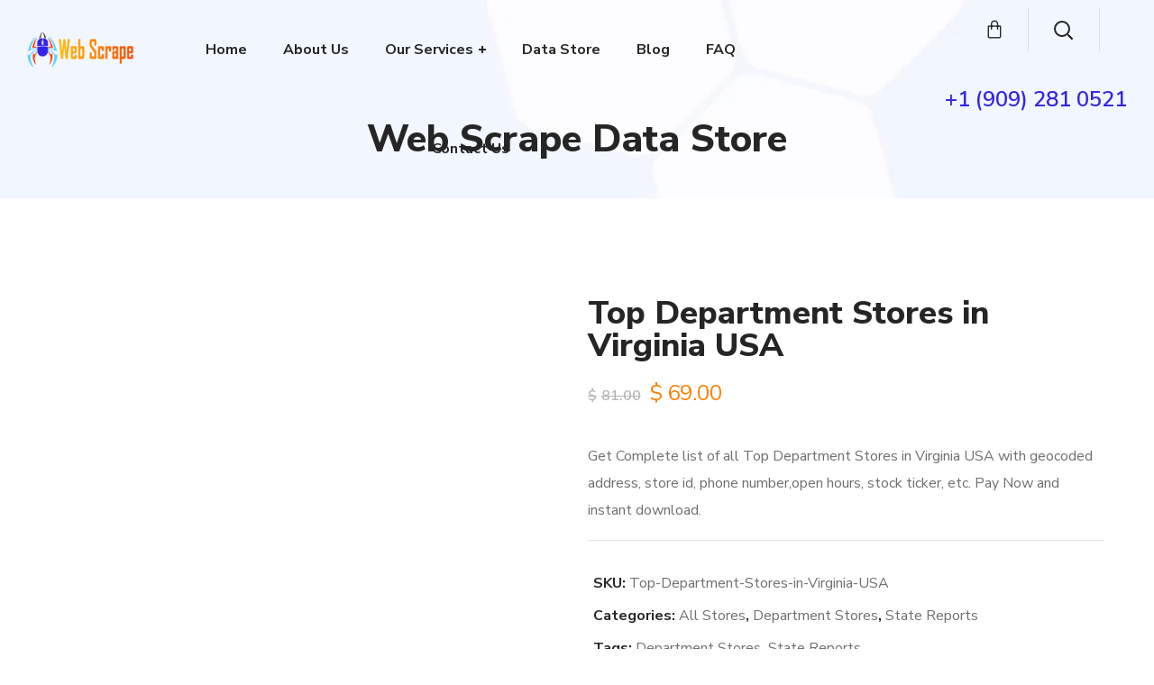

--- FILE ---
content_type: text/html; charset=UTF-8
request_url: https://webscraping.us/data-store/top-department-stores-in-virginia-usa/
body_size: 54925
content:
<!DOCTYPE html>
<html lang="en">
<head>
<meta name="viewport" content="width=device-width, initial-scale=1.0">
<meta http-equiv="Content-Type" content="text/html; charset=UTF-8">
<meta http-equiv="X-UA-Compatible" content="IE=Edge">
<meta name='robots' content='max-image-preview:large' />
<meta name="generator" content="WordPress 6.8.3" />
<meta name="generator" content="WooCommerce 10.4.3" />
<meta name="generator" content="Powered by WPBakery Page Builder - drag and drop page builder for WordPress."/>
<meta name="generator" content="Powered by Slider Revolution 6.7.38 - responsive, Mobile-Friendly Slider Plugin for WordPress with comfortable drag and drop interface." />
<meta name="msapplication-TileImage" content="https://webscraping.us/wp-content/uploads/2020/04/cropped-Web-Scrape-favicon-270x270.png" />


<script id="bv-lazyload-images" data-cfasync="false" bv-exclude="true">var __defProp=Object.defineProperty;var __name=(target,value)=>__defProp(target,"name",{value,configurable:!0});var bv_lazyload_event_listener="load",bv_lazyload_events=["mousemove","click","keydown","wheel","touchmove","touchend"],bv_use_srcset_attr=!1,bv_style_observer,img_observer,picture_lazy_observer;bv_lazyload_event_listener=="load"?window.addEventListener("load",event=>{handle_lazyload_images()}):bv_lazyload_event_listener=="readystatechange"&&document.addEventListener("readystatechange",event=>{document.readyState==="interactive"&&handle_lazyload_images()});function add_lazyload_image_event_listeners(handle_lazyload_images2){bv_lazyload_events.forEach(function(event){document.addEventListener(event,handle_lazyload_images2,!0)})}__name(add_lazyload_image_event_listeners,"add_lazyload_image_event_listeners");function remove_lazyload_image_event_listeners(){bv_lazyload_events.forEach(function(event){document.removeEventListener(event,handle_lazyload_images,!0)})}__name(remove_lazyload_image_event_listeners,"remove_lazyload_image_event_listeners");function bv_replace_lazyloaded_image_url(element2){let src_value=element2.getAttribute("bv-data-src"),srcset_value=element2.getAttribute("bv-data-srcset"),currentSrc=element2.getAttribute("src");currentSrc&&currentSrc.startsWith("data:image/svg+xml")&&(bv_use_srcset_attr&&srcset_value&&element2.setAttribute("srcset",srcset_value),src_value&&element2.setAttribute("src",src_value))}__name(bv_replace_lazyloaded_image_url,"bv_replace_lazyloaded_image_url");function bv_replace_inline_style_image_url(element2){let bv_style_attr=element2.getAttribute("bv-data-style");if(console.log(bv_style_attr),bv_style_attr){let currentStyles=element2.getAttribute("style")||"",newStyle=currentStyles+(currentStyles?";":"")+bv_style_attr;element2.setAttribute("style",newStyle)}else console.log("BV_STYLE_ATTRIBUTE_NOT_FOUND : "+entry)}__name(bv_replace_inline_style_image_url,"bv_replace_inline_style_image_url");function handleLazyloadImages(entries){entries.map(entry2=>{entry2.isIntersecting&&(bv_replace_lazyloaded_image_url(entry2.target),img_observer.unobserve(entry2.target))})}__name(handleLazyloadImages,"handleLazyloadImages");function handleOnscreenInlineStyleImages(entries){entries.map(entry2=>{entry2.isIntersecting&&(bv_replace_inline_style_image_url(entry2.target),bv_style_observer.unobserve(entry2.target))})}__name(handleOnscreenInlineStyleImages,"handleOnscreenInlineStyleImages");function handlePictureTags(entries){entries.map(entry2=>{entry2.isIntersecting&&(bv_replace_picture_tag_url(entry2.target),picture_lazy_observer.unobserve(entry2.target))})}__name(handlePictureTags,"handlePictureTags");function bv_replace_picture_tag_url(element2){const child_elements=element2.children;for(let i=0;i<child_elements.length;i++){let child_elem=child_elements[i],_srcset=child_elem.getAttribute("bv-data-srcset"),_src=child_elem.getAttribute("bv-data-src");_srcset&&child_elem.setAttribute("srcset",_srcset),_src&&child_elem.setAttribute("src",_src),bv_replace_picture_tag_url(child_elem)}}__name(bv_replace_picture_tag_url,"bv_replace_picture_tag_url"),"IntersectionObserver"in window&&(bv_style_observer=new IntersectionObserver(handleOnscreenInlineStyleImages),img_observer=new IntersectionObserver(handleLazyloadImages),picture_lazy_observer=new IntersectionObserver(handlePictureTags));function handle_lazyload_images(){"IntersectionObserver"in window?(document.querySelectorAll(".bv-lazyload-bg-style").forEach(target_element=>{bv_style_observer.observe(target_element)}),document.querySelectorAll(".bv-lazyload-tag-img").forEach(img_element=>{img_observer.observe(img_element)}),document.querySelectorAll(".bv-lazyload-picture").forEach(picture_element=>{picture_lazy_observer.observe(picture_element)})):(document.querySelectorAll(".bv-lazyload-bg-style").forEach(target_element=>{bv_replace_inline_style_image_url(target_element)}),document.querySelectorAll(".bv-lazyload-tag-img").forEach(target_element=>{bv_replace_lazyloaded_image_url(target_element)}),document.querySelectorAll(".bv-lazyload-picture").forEach(picture_element=>{bv_replace_picture_tag_url(element)}))}__name(handle_lazyload_images,"handle_lazyload_images");
</script>

<script id="bv-dl-scripts-list" data-cfasync="false" bv-exclude="true">
var scriptAttrs = [{"attrs":{"defer":true,"data-cfasync":false,"async":false,"type":"text\/javascript","bv_inline_delayed":true},"bv_unique_id":"eNlx4qK0lqckzlIhkWpn","reference":0},{"attrs":{"defer":true,"data-cfasync":false,"async":false,"type":"text\/javascript","src":"https:\/\/webscraping.us\/wp-includes\/js\/jquery\/jquery.min.js?ver=3.7.1","id":"jquery-core-js","bv_inline_delayed":false},"bv_unique_id":"hqeLlcz1E0MuZxQ0ZxQ3","reference":1},{"attrs":{"defer":true,"data-cfasync":false,"async":false,"type":"text\/javascript","src":"https:\/\/webscraping.us\/wp-includes\/js\/jquery\/jquery-migrate.min.js?ver=3.4.1","id":"jquery-migrate-js","bv_inline_delayed":false},"bv_unique_id":"qCMZ7xXnI7sdzHaEyfNc","reference":2},{"attrs":{"defer":true,"data-cfasync":false,"async":false,"type":"text\/javascript","src":"\/\/webscraping.us\/wp-content\/plugins\/revslider\/sr6\/assets\/js\/rbtools.min.js?ver=6.7.38","id":"tp-tools-js","bv_inline_delayed":false},"bv_unique_id":"D81OkP77M5FGTtSXwcr4","reference":3},{"attrs":{"defer":true,"data-cfasync":false,"async":false,"type":"text\/javascript","src":"\/\/webscraping.us\/wp-content\/plugins\/revslider\/sr6\/assets\/js\/rs6.min.js?ver=6.7.38","id":"revmin-js","bv_inline_delayed":false},"bv_unique_id":"NisTSQWCO1c7ki0jDNSj","reference":4},{"attrs":{"defer":true,"data-cfasync":false,"async":false,"type":"text\/javascript","src":"https:\/\/webscraping.us\/wp-content\/plugins\/woocommerce\/assets\/js\/jquery-blockui\/jquery.blockUI.min.js?ver=2.7.0-wc.10.4.3","id":"wc-jquery-blockui-js","data-wp-strategy":"defer","bv_inline_delayed":false},"bv_unique_id":"iHcjBkqOsp3Puft4RW5Y","reference":5},{"attrs":{"type":"text\/javascript","id":"wc-add-to-cart-js-extra","defer":true,"data-cfasync":false,"bv_inline_delayed":true,"async":false},"bv_unique_id":"9sCYLkSbJd7ZGtj1luVJ","reference":6},{"attrs":{"type":"text\/javascript","src":"https:\/\/paleturquoise-porcupine-344632.hostingersite.com\/wp-content\/uploads\/al_opt_content\/SCRIPT\/webscraping.us\/.\/wp-content\/plugins\/woocommerce\/assets\/js\/frontend\/688f7670c6af5af85734c0cd\/688f7670c6af5af85734c0cd-d8984ce3dcbdfcbe45c672cc407b63e4_add-to-cart.min.js?ver=10.0.3","id":"wc-add-to-cart-js","data-wp-strategy":"defer","defer":true,"data-cfasync":false,"async":false,"bv_inline_delayed":false},"bv_unique_id":"WUZ66DxOQdsLHJjxDXNO","reference":7},{"attrs":{"defer":true,"data-cfasync":false,"async":false,"type":"text\/javascript","src":"https:\/\/webscraping.us\/wp-content\/plugins\/woocommerce\/assets\/js\/zoom\/jquery.zoom.min.js?ver=1.7.21-wc.10.4.3","id":"wc-zoom-js","data-wp-strategy":"defer","bv_inline_delayed":false},"bv_unique_id":"bJbtspwwMcG9O42Zt7sZ","reference":8},{"attrs":{"defer":true,"data-cfasync":false,"async":false,"type":"text\/javascript","src":"https:\/\/webscraping.us\/wp-content\/plugins\/woocommerce\/assets\/js\/flexslider\/jquery.flexslider.min.js?ver=2.7.2-wc.10.4.3","id":"wc-flexslider-js","data-wp-strategy":"defer","bv_inline_delayed":false},"bv_unique_id":"N9EqtlFq1BFBt18Z7EZ4","reference":9},{"attrs":{"defer":true,"data-cfasync":false,"async":false,"type":"text\/javascript","src":"https:\/\/webscraping.us\/wp-content\/plugins\/woocommerce\/assets\/js\/photoswipe\/photoswipe.min.js?ver=4.1.1-wc.10.4.3","id":"wc-photoswipe-js","data-wp-strategy":"defer","bv_inline_delayed":false},"bv_unique_id":"MFNjKpTt3wBM6ElcmNlz","reference":10},{"attrs":{"defer":true,"data-cfasync":false,"async":false,"type":"text\/javascript","src":"https:\/\/webscraping.us\/wp-content\/plugins\/woocommerce\/assets\/js\/photoswipe\/photoswipe-ui-default.min.js?ver=4.1.1-wc.10.4.3","id":"wc-photoswipe-ui-default-js","data-wp-strategy":"defer","bv_inline_delayed":false},"bv_unique_id":"F5Z6eYP1XjGxHaHOiU25","reference":11},{"attrs":{"defer":true,"data-cfasync":false,"async":false,"type":"text\/javascript","id":"wc-single-product-js-extra","bv_inline_delayed":true},"bv_unique_id":"zlLFYLPeXUXGsbYg5em1","reference":12},{"attrs":{"defer":true,"data-cfasync":false,"async":false,"type":"text\/javascript","src":"https:\/\/webscraping.us\/wp-content\/plugins\/woocommerce\/assets\/js\/frontend\/single-product.min.js?ver=10.4.3","id":"wc-single-product-js","data-wp-strategy":"defer","bv_inline_delayed":false},"bv_unique_id":"HBYZWJCYChSVLstsbQx4","reference":13},{"attrs":{"defer":true,"data-cfasync":false,"async":false,"type":"text\/javascript","src":"https:\/\/webscraping.us\/wp-content\/plugins\/woocommerce\/assets\/js\/js-cookie\/js.cookie.min.js?ver=2.1.4-wc.10.4.3","id":"wc-js-cookie-js","data-wp-strategy":"defer","bv_inline_delayed":false},"bv_unique_id":"V1XReIFthGf5TuesFAQK","reference":14},{"attrs":{"type":"text\/javascript","id":"woocommerce-js-extra","defer":true,"data-cfasync":false,"bv_inline_delayed":true,"async":false},"bv_unique_id":"Lfxlmc8ViJ9FKBkDFlUP","reference":15},{"attrs":{"type":"text\/javascript","src":"https:\/\/paleturquoise-porcupine-344632.hostingersite.com\/wp-content\/uploads\/al_opt_content\/SCRIPT\/webscraping.us\/.\/wp-content\/plugins\/woocommerce\/assets\/js\/frontend\/688f7670c6af5af85734c0cd\/688f7670c6af5af85734c0cd-abf4bb282c65836335fa88b6a680fb5c_woocommerce.min.js?ver=10.0.3","id":"woocommerce-js","defer":true,"data-wp-strategy":"defer","data-cfasync":false,"async":false,"bv_inline_delayed":false},"bv_unique_id":"sUcBTAnsRkRJfzt3U8Tw","reference":16},{"attrs":{"defer":true,"data-cfasync":false,"async":false,"type":"text\/javascript","src":"https:\/\/webscraping.us\/wp-content\/plugins\/js_composer\/assets\/js\/vendors\/woocommerce-add-to-cart.js?ver=8.7.2","id":"vc_woocommerce-add-to-cart-js-js","bv_inline_delayed":false},"bv_unique_id":"2J4bkwQdWiGx3Z9Xp96q","reference":17},{"attrs":{"defer":true,"data-cfasync":false,"bv_inline_delayed":true,"type":"text\/javascript","async":false},"bv_unique_id":"jQEwq8ULXhFV52Y3roYS","reference":18},{"attrs":{"defer":true,"data-cfasync":false,"bv_inline_delayed":true,"type":"text\/javascript","async":false},"bv_unique_id":"0BXXXFbN9KY8DDvBvgdl","reference":19},{"attrs":{"type":"text\/javascript","defer":true,"data-cfasync":false,"bv_inline_delayed":true,"async":false},"bv_unique_id":"6j9ub8AZQDfVbzk4YPz0","reference":20},{"attrs":{"defer":true,"data-cfasync":false,"bv_inline_delayed":true,"type":"text\/javascript","async":false},"bv_unique_id":"Pxo06uhLjnpzmVdzvSbz","reference":21},{"attrs":{"type":"text\/javascript","src":"https:\/\/seal.godaddy.com\/getSeal?sealID=tcegfBUkTDhYxuy5Yaqr9KIOX6dkOpujeBu9Bnh0mHMm5BdMYpvwHvvgGuYA","defer":true,"data-cfasync":false,"async":false,"bv_inline_delayed":false},"bv_unique_id":"Dz4EHFhJKOmvkaaziGYV","reference":22},{"attrs":{"defer":true,"data-cfasync":false,"bv_inline_delayed":true,"type":"text\/javascript","async":false},"bv_unique_id":"7Q9vee4hXorxKgBFbeAR","reference":23},{"attrs":{"type":"text\/html","id":"wpb-modifications","defer":true,"data-cfasync":false,"bv_inline_delayed":true,"async":false},"bv_unique_id":"DShRuLyGWcMkuMUDNrjZ","reference":24},{"attrs":{"id":"tmpl-rwmb-media-item","type":"text\/html","defer":true,"data-cfasync":false,"bv_inline_delayed":true,"async":false},"bv_unique_id":"6KYvJXg2vZ8qvj0FjCff","reference":25},{"attrs":{"id":"tmpl-rwmb-media-status","type":"text\/html","defer":true,"data-cfasync":false,"bv_inline_delayed":true,"async":false},"bv_unique_id":"t8ZZrap3cT7QFkMRztaz","reference":26},{"attrs":{"id":"tmpl-rwmb-media-button","type":"text\/html","defer":true,"data-cfasync":false,"bv_inline_delayed":true,"async":false},"bv_unique_id":"e7S6iTzsL6LeyYYB00kW","reference":27},{"attrs":{"id":"tmpl-rwmb-image-item","type":"text\/html","defer":true,"data-cfasync":false,"bv_inline_delayed":true,"async":false},"bv_unique_id":"gtxPefAhfV2MDGSy5STk","reference":28},{"attrs":{"type":"text\/javascript","defer":true,"data-cfasync":false,"bv_inline_delayed":true,"async":false},"bv_unique_id":"EYOcxLYfYW5KaXSpd3Ss","reference":29},{"attrs":{"defer":true,"data-cfasync":false,"async":false,"type":"text\/javascript","src":"https:\/\/webscraping.us\/wp-content\/themes\/seofy\/js\/theme-addons.min.js?ver=6.8.3","id":"seofy-theme-addons-js","bv_inline_delayed":false},"bv_unique_id":"4ythKUD9Er6p49sYHocN","reference":30},{"attrs":{"type":"text\/javascript","id":"seofy-theme-js-extra","defer":true,"data-cfasync":false,"bv_inline_delayed":true,"async":false},"bv_unique_id":"QCkaID58IpFxiff8s8By","reference":31},{"attrs":{"defer":true,"data-cfasync":false,"async":false,"type":"text\/javascript","src":"https:\/\/webscraping.us\/wp-content\/themes\/seofy\/js\/theme.js?ver=6.8.3","id":"seofy-theme-js","bv_inline_delayed":false},"bv_unique_id":"UQnw9ynqs4gjs3yhB6IW","reference":32},{"attrs":{"defer":true,"data-cfasync":false,"async":false,"type":"text\/javascript","src":"https:\/\/webscraping.us\/wp-includes\/js\/comment-reply.min.js?ver=6.8.3","id":"comment-reply-js","data-wp-strategy":"async","bv_inline_delayed":false},"bv_unique_id":"4AJkG6jIISd0J1FQAtJJ","reference":33},{"attrs":{"type":"text\/javascript","src":"https:\/\/paleturquoise-porcupine-344632.hostingersite.com\/wp-content\/uploads\/al_opt_content\/SCRIPT\/webscraping.us\/.\/wp-content\/plugins\/woocommerce\/assets\/js\/sourcebuster\/688f7670c6af5af85734c0cd\/688f7670c6af5af85734c0cd-fc06080ebf979384eaf92a5f1cd7a50b_sourcebuster.min.js?ver=10.0.3","id":"sourcebuster-js-js","defer":true,"data-cfasync":false,"async":false,"bv_inline_delayed":false},"bv_unique_id":"iD5rvVxaTN38nqjJS1yS","reference":34},{"attrs":{"type":"text\/javascript","id":"wc-order-attribution-js-extra","defer":true,"data-cfasync":false,"bv_inline_delayed":true,"async":false},"bv_unique_id":"h2ieUtjyEEmkTtjA9HD5","reference":35},{"attrs":{"type":"text\/javascript","src":"https:\/\/paleturquoise-porcupine-344632.hostingersite.com\/wp-content\/uploads\/al_opt_content\/SCRIPT\/webscraping.us\/.\/wp-content\/plugins\/woocommerce\/assets\/js\/frontend\/688f7670c6af5af85734c0cd\/688f7670c6af5af85734c0cd-d834f2ad78a2268d6497e08749df5e1a_order-attribution.min.js?ver=10.0.3","id":"wc-order-attribution-js","defer":true,"data-cfasync":false,"async":false,"bv_inline_delayed":false},"bv_unique_id":"TT7Y5vneUnCKDmueqGc7","reference":36},{"attrs":{"defer":true,"data-cfasync":false,"async":false,"type":"text\/javascript","src":"https:\/\/webscraping.us\/wp-content\/themes\/seofy\/js\/particles.min.js?ver=6.8.3","id":"particles-js","bv_inline_delayed":false},"bv_unique_id":"qS7nhKi7wmGFlsmyHm3i","reference":37},{"attrs":{"defer":true,"data-cfasync":false,"async":false,"type":"text\/javascript","src":"https:\/\/webscraping.us\/wp-content\/plugins\/js_composer\/assets\/js\/dist\/js_composer_front.min.js?ver=8.7.2","id":"wpb_composer_front_js-js","bv_inline_delayed":false},"bv_unique_id":"nr7BdDliuNfDZl8DjeC7","reference":38},{"attrs":{"defer":true,"data-cfasync":false,"async":false,"type":"text\/javascript","src":"https:\/\/webscraping.us\/wp-includes\/js\/underscore.min.js?ver=1.13.7","id":"underscore-js","bv_inline_delayed":false},"bv_unique_id":"h4y6NIFlrlYgqwAlYBRL","reference":39},{"attrs":{"defer":true,"data-cfasync":false,"async":false,"type":"text\/javascript","src":"https:\/\/webscraping.us\/wp-includes\/js\/backbone.min.js?ver=1.6.0","id":"backbone-js","bv_inline_delayed":false},"bv_unique_id":"lSCv9fTq8Vp83Y1Ps2CB","reference":40},{"attrs":{"type":"text\/javascript","src":"https:\/\/paleturquoise-porcupine-344632.hostingersite.com\/wp-content\/uploads\/al_opt_content\/SCRIPT\/webscraping.us\/.\/wp-content\/plugins\/ninja-forms\/assets\/js\/min\/688f7670c6af5af85734c0cd\/688f7670c6af5af85734c0cd-1a364dd64eeec561d27a2832f065e630_front-end-deps.js?ver=3.10.4","id":"nf-front-end-deps-js","defer":true,"data-cfasync":false,"async":false,"bv_inline_delayed":false},"bv_unique_id":"SjZ1eGPTF88E4oSPysrn","reference":41},{"attrs":{"type":"text\/javascript","id":"nf-front-end-js-extra","defer":true,"data-cfasync":false,"bv_inline_delayed":true,"async":false},"bv_unique_id":"GdU5f0sqNJ6QH9MyNxYr","reference":42},{"attrs":{"type":"text\/javascript","src":"https:\/\/paleturquoise-porcupine-344632.hostingersite.com\/wp-content\/uploads\/al_opt_content\/SCRIPT\/webscraping.us\/.\/wp-content\/plugins\/ninja-forms\/assets\/js\/min\/688f7670c6af5af85734c0cd\/688f7670c6af5af85734c0cd-237b69be002bf4bf68b01b8a42f43ecf_front-end.js?ver=3.10.4","id":"nf-front-end-js","defer":true,"data-cfasync":false,"async":false,"bv_inline_delayed":false},"bv_unique_id":"YiSJjejF1FeBuz9SYl4v","reference":43},{"attrs":{"defer":true,"data-cfasync":false,"bv_inline_delayed":true,"type":"text\/javascript","async":false},"bv_unique_id":"ZnW0CpfO03bwcQrtr432","reference":44},{"attrs":{"type":"text\/javascript","id":"wgl_custom_footer_js","defer":true,"data-cfasync":false,"bv_inline_delayed":true,"async":false},"bv_unique_id":"HQDViKR4ZnLcL8019cdE","reference":45},{"attrs":{"src":"data:text\/javascript;base64, [base64]","id":"bv-trigger-listener","type":"text\/javascript","defer":true,"async":false},"bv_unique_id":"d6fe9c24159ed4a27d224d91c70f8fdc","reference":100000000}];
</script>
<script id="bv-web-worker" type="javascript/worker" data-cfasync="false" bv-exclude="true">var __defProp=Object.defineProperty;var __name=(target,value)=>__defProp(target,"name",{value,configurable:!0});self.onmessage=function(e){var counter=e.data.fetch_urls.length;e.data.fetch_urls.forEach(function(fetch_url){loadUrl(fetch_url,function(){console.log("DONE: "+fetch_url),counter=counter-1,counter===0&&self.postMessage({status:"SUCCESS"})})})};async function loadUrl(fetch_url,callback){try{var request=new Request(fetch_url,{mode:"no-cors",redirect:"follow"});await fetch(request),callback()}catch(fetchError){console.log("Fetch Error loading URL:",fetchError);try{var xhr=new XMLHttpRequest;xhr.onerror=callback,xhr.onload=callback,xhr.responseType="blob",xhr.open("GET",fetch_url,!0),xhr.send()}catch(xhrError){console.log("XHR Error loading URL:",xhrError),callback()}}}__name(loadUrl,"loadUrl");
</script>
<script id="bv-web-worker-handler" data-cfasync="false" bv-exclude="true">var __defProp=Object.defineProperty;var __name=(target,value)=>__defProp(target,"name",{value,configurable:!0});if(typeof scriptAttrs<"u"&&Array.isArray(scriptAttrs)&&scriptAttrs.length>0){const lastElement=scriptAttrs[scriptAttrs.length-1];if(lastElement.attrs&&lastElement.attrs.id==="bv-trigger-listener"){var bv_custom_ready_state_value="loading";Object.defineProperty(document,"readyState",{get:__name(function(){return bv_custom_ready_state_value},"get"),set:__name(function(){},"set")})}}if(typeof scriptAttrs>"u"||!Array.isArray(scriptAttrs))var scriptAttrs=[];if(typeof linkStyleAttrs>"u"||!Array.isArray(linkStyleAttrs))var linkStyleAttrs=[];var js_dom_loaded=!1;document.addEventListener("DOMContentLoaded",()=>{js_dom_loaded=!0});const EVENTS=["mousemove","click","keydown","wheel","touchmove","touchend"];var scriptUrls=[],styleUrls=[],bvEventCalled=!1,workerFinished=!1,functionExec=!1;scriptAttrs.forEach((scriptAttr,index)=>{scriptAttr.attrs.src&&!scriptAttr.attrs.src.includes("data:text/javascript")&&(scriptUrls[index]=scriptAttr.attrs.src)}),linkStyleAttrs.forEach((linkAttr,index)=>{styleUrls[index]=linkAttr.attrs.href});var fetchUrls=styleUrls.concat(scriptUrls);function addEventListeners(bvEventHandler2){EVENTS.forEach(function(event){document.addEventListener(event,bvEventFired,!0),document.addEventListener(event,bvEventHandler2,!0)})}__name(addEventListeners,"addEventListeners");function removeEventListeners(){EVENTS.forEach(function(event){document.removeEventListener(event,bvEventHandler,!0)})}__name(removeEventListeners,"removeEventListeners");function bvEventFired(){bvEventCalled||(bvEventCalled=!0,workerFinished=!0)}__name(bvEventFired,"bvEventFired");function bvGetElement(attributes,element){Object.keys(attributes).forEach(function(attr){attr==="async"?element.async=attributes[attr]:attr==="innerHTML"?element.innerHTML=atob(attributes[attr]):element.setAttribute(attr,attributes[attr])})}__name(bvGetElement,"bvGetElement");function bvAddElement(attr,element){var attributes=attr.attrs;if(attributes.bv_inline_delayed){let bvScriptId=attr.bv_unique_id,bvScriptElement=document.querySelector("[bv_unique_id='"+bvScriptId+"']");bvScriptElement?(!attributes.innerHTML&&!attributes.src&&bvScriptElement.textContent.trim()!==""&&(attributes.src="data:text/javascript;base64, "+btoa(unescape(encodeURIComponent(bvScriptElement.textContent)))),bvGetElement(attributes,element),bvScriptElement.after(element)):console.log(`Script not found for ${bvScriptId}`)}else{bvGetElement(attributes,element);var templateId=attr.bv_unique_id,targetElement=document.querySelector("[id='"+templateId+"']");targetElement&&targetElement.after(element)}}__name(bvAddElement,"bvAddElement");function bvEventHandler(){if(console.log("EVENT FIRED"),js_dom_loaded&&bvEventCalled&&workerFinished&&!functionExec){functionExec=!0;const bv_style_elements=document.querySelectorAll('style[type="bv_inline_delayed_css"], template[id]');bv_custom_ready_state_value==="loading"&&(bv_custom_ready_state_value="interactive"),bv_style_elements.forEach(element=>{if(element.tagName.toLowerCase()==="style")element.type="text/css",console.log("INLINE STYLE ENABLED");else if(element.tagName.toLowerCase()==="template"){var templateId=element.id,linkStyleAttr=linkStyleAttrs.find(attr=>attr.bv_unique_id===templateId);if(linkStyleAttr){var link=document.createElement("link");bvAddElement(linkStyleAttr,link),element.parentNode&&element.parentNode.replaceChild(link,element),console.log("EXTERNAL STYLE ADDED")}else console.log(`No linkStyleAttr found for template ID ${templateId}`)}}),linkStyleAttrs.forEach((linkStyleAttr,index)=>{console.log("STYLE ADDED");var element=document.createElement("link");bvAddElement(linkStyleAttr,element)}),scriptAttrs.forEach((scriptAttr,index)=>{console.log("JS ADDED");var element=document.createElement("script");bvAddElement(scriptAttr,element)}),removeEventListeners()}}__name(bvEventHandler,"bvEventHandler"),addEventListeners(bvEventHandler);var requestObject=window.URL||window.webkitURL,bvWorker=new Worker(requestObject.createObjectURL(new Blob([document.getElementById("bv-web-worker").textContent],{type:"text/javascript"})));bvWorker.onmessage=function(e){e.data.status==="SUCCESS"&&(console.log("WORKER_FINISHED"),workerFinished=!0,bvEventHandler())};var bv_load_event_fired=!1;addEventListener("load",()=>{bvEventHandler(),bv_call_fetch_urls(),bv_load_event_fired=!0});function bv_call_fetch_urls(){!bv_load_event_fired&&!workerFinished&&(bvWorker.postMessage({fetch_urls:fetchUrls}),bv_initiate_worker_timer())}__name(bv_call_fetch_urls,"bv_call_fetch_urls"),setTimeout(function(){bv_call_fetch_urls()},5e3);function bv_initiate_worker_timer(){setTimeout(function(){workerFinished||(console.log("WORKER_TIMEDOUT"),workerFinished=!0,bvWorker.terminate()),bvEventHandler()},4e3)}__name(bv_initiate_worker_timer,"bv_initiate_worker_timer");
</script>

    
    
    
    <title>Top Department Stores in Virginia USA &#8211; Web Scrape</title>

	<style>img:is([sizes="auto" i], [sizes^="auto," i]) { contain-intrinsic-size: 3000px 1500px }</style>
	<link rel='dns-prefetch' href='//fonts.googleapis.com' />
<link rel='preconnect' href='https://fonts.gstatic.com' crossorigin />
<link rel="alternate" type="application/rss+xml" title="Web Scrape &raquo; Feed" href="https://webscraping.us/feed/" />
<link rel="alternate" type="application/rss+xml" title="Web Scrape &raquo; Comments Feed" href="https://webscraping.us/comments/feed/" />
<link rel="alternate" type="application/rss+xml" title="Web Scrape &raquo; Top Department Stores in Virginia USA Comments Feed" href="https://webscraping.us/data-store/top-department-stores-in-virginia-usa/feed/" />
<script type="bv_inline_delayed_js" bv_unique_id="eNlx4qK0lqckzlIhkWpn" defer="1" data-cfasync="" async="">/* <![CDATA[ */
window._wpemojiSettings = {"baseUrl":"https:\/\/s.w.org\/images\/core\/emoji\/16.0.1\/72x72\/","ext":".png","svgUrl":"https:\/\/s.w.org\/images\/core\/emoji\/16.0.1\/svg\/","svgExt":".svg","source":{"concatemoji":"https:\/\/webscraping.us\/wp-includes\/js\/wp-emoji-release.min.js?ver=6.8.3"}};
/*! This file is auto-generated */
!function(s,n){var o,i,e;function c(e){try{var t={supportTests:e,timestamp:(new Date).valueOf()};sessionStorage.setItem(o,JSON.stringify(t))}catch(e){}}function p(e,t,n){e.clearRect(0,0,e.canvas.width,e.canvas.height),e.fillText(t,0,0);var t=new Uint32Array(e.getImageData(0,0,e.canvas.width,e.canvas.height).data),a=(e.clearRect(0,0,e.canvas.width,e.canvas.height),e.fillText(n,0,0),new Uint32Array(e.getImageData(0,0,e.canvas.width,e.canvas.height).data));return t.every(function(e,t){return e===a[t]})}function u(e,t){e.clearRect(0,0,e.canvas.width,e.canvas.height),e.fillText(t,0,0);for(var n=e.getImageData(16,16,1,1),a=0;a<n.data.length;a++)if(0!==n.data[a])return!1;return!0}function f(e,t,n,a){switch(t){case"flag":return n(e,"\ud83c\udff3\ufe0f\u200d\u26a7\ufe0f","\ud83c\udff3\ufe0f\u200b\u26a7\ufe0f")?!1:!n(e,"\ud83c\udde8\ud83c\uddf6","\ud83c\udde8\u200b\ud83c\uddf6")&&!n(e,"\ud83c\udff4\udb40\udc67\udb40\udc62\udb40\udc65\udb40\udc6e\udb40\udc67\udb40\udc7f","\ud83c\udff4\u200b\udb40\udc67\u200b\udb40\udc62\u200b\udb40\udc65\u200b\udb40\udc6e\u200b\udb40\udc67\u200b\udb40\udc7f");case"emoji":return!a(e,"\ud83e\udedf")}return!1}function g(e,t,n,a){var r="undefined"!=typeof WorkerGlobalScope&&self instanceof WorkerGlobalScope?new OffscreenCanvas(300,150):s.createElement("canvas"),o=r.getContext("2d",{willReadFrequently:!0}),i=(o.textBaseline="top",o.font="600 32px Arial",{});return e.forEach(function(e){i[e]=t(o,e,n,a)}),i}function t(e){var t=s.createElement("script");t.src=e,t.defer=!0,s.head.appendChild(t)}"undefined"!=typeof Promise&&(o="wpEmojiSettingsSupports",i=["flag","emoji"],n.supports={everything:!0,everythingExceptFlag:!0},e=new Promise(function(e){s.addEventListener("DOMContentLoaded",e,{once:!0})}),new Promise(function(t){var n=function(){try{var e=JSON.parse(sessionStorage.getItem(o));if("object"==typeof e&&"number"==typeof e.timestamp&&(new Date).valueOf()<e.timestamp+604800&&"object"==typeof e.supportTests)return e.supportTests}catch(e){}return null}();if(!n){if("undefined"!=typeof Worker&&"undefined"!=typeof OffscreenCanvas&&"undefined"!=typeof URL&&URL.createObjectURL&&"undefined"!=typeof Blob)try{var e="postMessage("+g.toString()+"("+[JSON.stringify(i),f.toString(),p.toString(),u.toString()].join(",")+"));",a=new Blob([e],{type:"text/javascript"}),r=new Worker(URL.createObjectURL(a),{name:"wpTestEmojiSupports"});return void(r.onmessage=function(e){c(n=e.data),r.terminate(),t(n)})}catch(e){}c(n=g(i,f,p,u))}t(n)}).then(function(e){for(var t in e)n.supports[t]=e[t],n.supports.everything=n.supports.everything&&n.supports[t],"flag"!==t&&(n.supports.everythingExceptFlag=n.supports.everythingExceptFlag&&n.supports[t]);n.supports.everythingExceptFlag=n.supports.everythingExceptFlag&&!n.supports.flag,n.DOMReady=!1,n.readyCallback=function(){n.DOMReady=!0}}).then(function(){return e}).then(function(){var e;n.supports.everything||(n.readyCallback(),(e=n.source||{}).concatemoji?t(e.concatemoji):e.wpemoji&&e.twemoji&&(t(e.twemoji),t(e.wpemoji)))}))}((window,document),window._wpemojiSettings);
/* ]]> */</script>
<style id='wp-emoji-styles-inline-css' type='text/css'>

	img.wp-smiley, img.emoji {
		display: inline !important;
		border: none !important;
		box-shadow: none !important;
		height: 1em !important;
		width: 1em !important;
		margin: 0 0.07em !important;
		vertical-align: -0.1em !important;
		background: none !important;
		padding: 0 !important;
	}
</style>
<link rel='stylesheet' id='wp-block-library-css' href='https://webscraping.us/wp-includes/css/dist/block-library/style.min.css?ver=6.8.3' type='text/css' media='all' />
<style id='classic-theme-styles-inline-css' type='text/css'>
/*! This file is auto-generated */
.wp-block-button__link{color:#fff;background-color:#32373c;border-radius:9999px;box-shadow:none;text-decoration:none;padding:calc(.667em + 2px) calc(1.333em + 2px);font-size:1.125em}.wp-block-file__button{background:#32373c;color:#fff;text-decoration:none}
</style>
<style id='global-styles-inline-css' type='text/css'>
:root{--wp--preset--aspect-ratio--square: 1;--wp--preset--aspect-ratio--4-3: 4/3;--wp--preset--aspect-ratio--3-4: 3/4;--wp--preset--aspect-ratio--3-2: 3/2;--wp--preset--aspect-ratio--2-3: 2/3;--wp--preset--aspect-ratio--16-9: 16/9;--wp--preset--aspect-ratio--9-16: 9/16;--wp--preset--color--black: #000000;--wp--preset--color--cyan-bluish-gray: #abb8c3;--wp--preset--color--white: #ffffff;--wp--preset--color--pale-pink: #f78da7;--wp--preset--color--vivid-red: #cf2e2e;--wp--preset--color--luminous-vivid-orange: #ff6900;--wp--preset--color--luminous-vivid-amber: #fcb900;--wp--preset--color--light-green-cyan: #7bdcb5;--wp--preset--color--vivid-green-cyan: #00d084;--wp--preset--color--pale-cyan-blue: #8ed1fc;--wp--preset--color--vivid-cyan-blue: #0693e3;--wp--preset--color--vivid-purple: #9b51e0;--wp--preset--gradient--vivid-cyan-blue-to-vivid-purple: linear-gradient(135deg,rgba(6,147,227,1) 0%,rgb(155,81,224) 100%);--wp--preset--gradient--light-green-cyan-to-vivid-green-cyan: linear-gradient(135deg,rgb(122,220,180) 0%,rgb(0,208,130) 100%);--wp--preset--gradient--luminous-vivid-amber-to-luminous-vivid-orange: linear-gradient(135deg,rgba(252,185,0,1) 0%,rgba(255,105,0,1) 100%);--wp--preset--gradient--luminous-vivid-orange-to-vivid-red: linear-gradient(135deg,rgba(255,105,0,1) 0%,rgb(207,46,46) 100%);--wp--preset--gradient--very-light-gray-to-cyan-bluish-gray: linear-gradient(135deg,rgb(238,238,238) 0%,rgb(169,184,195) 100%);--wp--preset--gradient--cool-to-warm-spectrum: linear-gradient(135deg,rgb(74,234,220) 0%,rgb(151,120,209) 20%,rgb(207,42,186) 40%,rgb(238,44,130) 60%,rgb(251,105,98) 80%,rgb(254,248,76) 100%);--wp--preset--gradient--blush-light-purple: linear-gradient(135deg,rgb(255,206,236) 0%,rgb(152,150,240) 100%);--wp--preset--gradient--blush-bordeaux: linear-gradient(135deg,rgb(254,205,165) 0%,rgb(254,45,45) 50%,rgb(107,0,62) 100%);--wp--preset--gradient--luminous-dusk: linear-gradient(135deg,rgb(255,203,112) 0%,rgb(199,81,192) 50%,rgb(65,88,208) 100%);--wp--preset--gradient--pale-ocean: linear-gradient(135deg,rgb(255,245,203) 0%,rgb(182,227,212) 50%,rgb(51,167,181) 100%);--wp--preset--gradient--electric-grass: linear-gradient(135deg,rgb(202,248,128) 0%,rgb(113,206,126) 100%);--wp--preset--gradient--midnight: linear-gradient(135deg,rgb(2,3,129) 0%,rgb(40,116,252) 100%);--wp--preset--font-size--small: 13px;--wp--preset--font-size--medium: 20px;--wp--preset--font-size--large: 36px;--wp--preset--font-size--x-large: 42px;--wp--preset--spacing--20: 0.44rem;--wp--preset--spacing--30: 0.67rem;--wp--preset--spacing--40: 1rem;--wp--preset--spacing--50: 1.5rem;--wp--preset--spacing--60: 2.25rem;--wp--preset--spacing--70: 3.38rem;--wp--preset--spacing--80: 5.06rem;--wp--preset--shadow--natural: 6px 6px 9px rgba(0, 0, 0, 0.2);--wp--preset--shadow--deep: 12px 12px 50px rgba(0, 0, 0, 0.4);--wp--preset--shadow--sharp: 6px 6px 0px rgba(0, 0, 0, 0.2);--wp--preset--shadow--outlined: 6px 6px 0px -3px rgba(255, 255, 255, 1), 6px 6px rgba(0, 0, 0, 1);--wp--preset--shadow--crisp: 6px 6px 0px rgba(0, 0, 0, 1);}:where(.is-layout-flex){gap: 0.5em;}:where(.is-layout-grid){gap: 0.5em;}body .is-layout-flex{display: flex;}.is-layout-flex{flex-wrap: wrap;align-items: center;}.is-layout-flex > :is(*, div){margin: 0;}body .is-layout-grid{display: grid;}.is-layout-grid > :is(*, div){margin: 0;}:where(.wp-block-columns.is-layout-flex){gap: 2em;}:where(.wp-block-columns.is-layout-grid){gap: 2em;}:where(.wp-block-post-template.is-layout-flex){gap: 1.25em;}:where(.wp-block-post-template.is-layout-grid){gap: 1.25em;}.has-black-color{color: var(--wp--preset--color--black) !important;}.has-cyan-bluish-gray-color{color: var(--wp--preset--color--cyan-bluish-gray) !important;}.has-white-color{color: var(--wp--preset--color--white) !important;}.has-pale-pink-color{color: var(--wp--preset--color--pale-pink) !important;}.has-vivid-red-color{color: var(--wp--preset--color--vivid-red) !important;}.has-luminous-vivid-orange-color{color: var(--wp--preset--color--luminous-vivid-orange) !important;}.has-luminous-vivid-amber-color{color: var(--wp--preset--color--luminous-vivid-amber) !important;}.has-light-green-cyan-color{color: var(--wp--preset--color--light-green-cyan) !important;}.has-vivid-green-cyan-color{color: var(--wp--preset--color--vivid-green-cyan) !important;}.has-pale-cyan-blue-color{color: var(--wp--preset--color--pale-cyan-blue) !important;}.has-vivid-cyan-blue-color{color: var(--wp--preset--color--vivid-cyan-blue) !important;}.has-vivid-purple-color{color: var(--wp--preset--color--vivid-purple) !important;}.has-black-background-color{background-color: var(--wp--preset--color--black) !important;}.has-cyan-bluish-gray-background-color{background-color: var(--wp--preset--color--cyan-bluish-gray) !important;}.has-white-background-color{background-color: var(--wp--preset--color--white) !important;}.has-pale-pink-background-color{background-color: var(--wp--preset--color--pale-pink) !important;}.has-vivid-red-background-color{background-color: var(--wp--preset--color--vivid-red) !important;}.has-luminous-vivid-orange-background-color{background-color: var(--wp--preset--color--luminous-vivid-orange) !important;}.has-luminous-vivid-amber-background-color{background-color: var(--wp--preset--color--luminous-vivid-amber) !important;}.has-light-green-cyan-background-color{background-color: var(--wp--preset--color--light-green-cyan) !important;}.has-vivid-green-cyan-background-color{background-color: var(--wp--preset--color--vivid-green-cyan) !important;}.has-pale-cyan-blue-background-color{background-color: var(--wp--preset--color--pale-cyan-blue) !important;}.has-vivid-cyan-blue-background-color{background-color: var(--wp--preset--color--vivid-cyan-blue) !important;}.has-vivid-purple-background-color{background-color: var(--wp--preset--color--vivid-purple) !important;}.has-black-border-color{border-color: var(--wp--preset--color--black) !important;}.has-cyan-bluish-gray-border-color{border-color: var(--wp--preset--color--cyan-bluish-gray) !important;}.has-white-border-color{border-color: var(--wp--preset--color--white) !important;}.has-pale-pink-border-color{border-color: var(--wp--preset--color--pale-pink) !important;}.has-vivid-red-border-color{border-color: var(--wp--preset--color--vivid-red) !important;}.has-luminous-vivid-orange-border-color{border-color: var(--wp--preset--color--luminous-vivid-orange) !important;}.has-luminous-vivid-amber-border-color{border-color: var(--wp--preset--color--luminous-vivid-amber) !important;}.has-light-green-cyan-border-color{border-color: var(--wp--preset--color--light-green-cyan) !important;}.has-vivid-green-cyan-border-color{border-color: var(--wp--preset--color--vivid-green-cyan) !important;}.has-pale-cyan-blue-border-color{border-color: var(--wp--preset--color--pale-cyan-blue) !important;}.has-vivid-cyan-blue-border-color{border-color: var(--wp--preset--color--vivid-cyan-blue) !important;}.has-vivid-purple-border-color{border-color: var(--wp--preset--color--vivid-purple) !important;}.has-vivid-cyan-blue-to-vivid-purple-gradient-background{background: var(--wp--preset--gradient--vivid-cyan-blue-to-vivid-purple) !important;}.has-light-green-cyan-to-vivid-green-cyan-gradient-background{background: var(--wp--preset--gradient--light-green-cyan-to-vivid-green-cyan) !important;}.has-luminous-vivid-amber-to-luminous-vivid-orange-gradient-background{background: var(--wp--preset--gradient--luminous-vivid-amber-to-luminous-vivid-orange) !important;}.has-luminous-vivid-orange-to-vivid-red-gradient-background{background: var(--wp--preset--gradient--luminous-vivid-orange-to-vivid-red) !important;}.has-very-light-gray-to-cyan-bluish-gray-gradient-background{background: var(--wp--preset--gradient--very-light-gray-to-cyan-bluish-gray) !important;}.has-cool-to-warm-spectrum-gradient-background{background: var(--wp--preset--gradient--cool-to-warm-spectrum) !important;}.has-blush-light-purple-gradient-background{background: var(--wp--preset--gradient--blush-light-purple) !important;}.has-blush-bordeaux-gradient-background{background: var(--wp--preset--gradient--blush-bordeaux) !important;}.has-luminous-dusk-gradient-background{background: var(--wp--preset--gradient--luminous-dusk) !important;}.has-pale-ocean-gradient-background{background: var(--wp--preset--gradient--pale-ocean) !important;}.has-electric-grass-gradient-background{background: var(--wp--preset--gradient--electric-grass) !important;}.has-midnight-gradient-background{background: var(--wp--preset--gradient--midnight) !important;}.has-small-font-size{font-size: var(--wp--preset--font-size--small) !important;}.has-medium-font-size{font-size: var(--wp--preset--font-size--medium) !important;}.has-large-font-size{font-size: var(--wp--preset--font-size--large) !important;}.has-x-large-font-size{font-size: var(--wp--preset--font-size--x-large) !important;}
:where(.wp-block-post-template.is-layout-flex){gap: 1.25em;}:where(.wp-block-post-template.is-layout-grid){gap: 1.25em;}
:where(.wp-block-columns.is-layout-flex){gap: 2em;}:where(.wp-block-columns.is-layout-grid){gap: 2em;}
:root :where(.wp-block-pullquote){font-size: 1.5em;line-height: 1.6;}
</style>
<link rel='stylesheet' id='photoswipe-css' href='https://webscraping.us/wp-content/plugins/woocommerce/assets/css/photoswipe/photoswipe.min.css?ver=10.4.3' type='text/css' media='all' />
<link rel='stylesheet' id='photoswipe-default-skin-css' href='https://webscraping.us/wp-content/plugins/woocommerce/assets/css/photoswipe/default-skin/default-skin.min.css?ver=10.4.3' type='text/css' media='all' />
<link rel='stylesheet' id='woocommerce-layout-css' href='https://webscraping.us/wp-content/plugins/woocommerce/assets/css/woocommerce-layout.css?ver=10.4.3' type='text/css' media='all' />
<link rel='stylesheet' id='woocommerce-smallscreen-css' href='https://webscraping.us/wp-content/plugins/woocommerce/assets/css/woocommerce-smallscreen.css?ver=10.4.3' type='text/css' media='only screen and (max-width: 768px)' />
<link rel='stylesheet' id='woocommerce-general-css' href='https://webscraping.us/wp-content/plugins/woocommerce/assets/css/woocommerce.css?ver=10.4.3' type='text/css' media='all' />
<style id='woocommerce-inline-inline-css' type='text/css'>
.woocommerce form .form-row .required { visibility: visible; }
</style>
<link rel='stylesheet' id='seofy-default-style-css' href='https://webscraping.us/wp-content/themes/seofy/style.css?ver=6.8.3' type='text/css' media='all' />
<link rel='stylesheet' id='flaticon-css' href='https://webscraping.us/wp-content/themes/seofy/fonts/flaticon/flaticon.css?ver=6.8.3' type='text/css' media='all' />
<link rel='stylesheet' id='vc_font_awesome_5_shims-css' href='https://webscraping.us/wp-content/plugins/js_composer/assets/lib/vendor/dist/@fortawesome/fontawesome-free/css/v4-shims.min.css?ver=8.7.2' type='text/css' media='all' />
<link rel='stylesheet' id='vc_font_awesome_5-css' href='https://webscraping.us/wp-content/themes/seofy/css/libs/all.min.css?ver=6.8.3' type='text/css' media='all' />
<link rel='stylesheet' id='seofy-main-css' href='https://webscraping.us/wp-content/themes/seofy/css/main.min.css?ver=6.8.3' type='text/css' media='all' />
<style id='seofy-main-inline-css' type='text/css'>
body {font-size: 16px;line-height: 1.875;font-weight: 400;color: #6e6e6e;}body,.author-info_name,.seofy_module_message_box .message_content .message_title,.seofy_module_videobox .title,.vc_row .vc_toggle .vc_toggle_title h4,.single_team_page .team-info_wrapper .team-info_item span,.wpb-js-composer .vc_row .vc_tta.vc_general .vc_tta-panel-title > a span,.wpb-js-composer .wgl-container .vc_row .vc_pie_chart .wpb_pie_chart_heading,.seofy_module_time_line_vertical .time_line-title{font-family: Nunito Sans;}select,ul.wgl-pagination li span,.blog-post.format-quote .blog-post_quote-author-pos,.seofy_module_testimonials .testimonials_quote,.recent-posts-widget .meta-wrapper a:hover,.tagcloud a,blockquote cite,#comments .comment-reply-link:hover,body input::placeholder,body textarea::placeholder,.share_post-container:hover > a,.vc_row .vc_toggle .vc_toggle_icon{color: #6e6e6e;}.seofy_module_carousel .slick-prev:after,.seofy_module_carousel .slick-next:after{border-color: #6e6e6e;}.seofy_module_title .external_link .button-read-more {line-height: 1.875;}h1,h2,h3,h4,h5,h6,h1 span,h2 span,h3 span,h4 span,h5 span,h6 span,h1 a,h2 a,h3 a,h4 a,h5 a,h6 a,.page-header .page-header_title,.button-read-more,.blog-post_cats,.cats_post,.column1 .item_title a,.seofy_twitter .twitt_title,.tagcloud-wrapper .title_tags,.strip_template .strip-item a span,.single_team_page .team-single_speaches-info .speech-info_desc span,.shortcode_tab_item_title,.index_number,.primary-nav.footer-menu .menu-item a{font-family: Nunito Sans;font-weight: 800;}#main ol > li:before,blockquote,body .widget_rss ul li .rss-date,body .widget .widget-title,label,legend,.author-info_content .author-info_name,.blog-post.format-quote .blog-post_quote-author,.blog-post_link>.link_post,.blog-post_quote-text,.blog-post_views-wrap .counts,.blog-post_meta-date .date_post span,.countdown-section .countdown-amount,.custom-header-font,.comments-title .number-comments,.dropcap,.seofy_module_counter .counter_value_wrap,.seofy_module_counter .counter_value_hide,.seofy_module_double_headings,.seofy_module_infobox .infobox_icon_container .infobox_icon_number,.seofy_module_pricing_plan .pricing_price_wrap,.isotope-filter a .number_filter,.mashsb-count .counts,.mashsb-box .mashsb-buttons a .text,.prev-link,.next-link,.vc_row .vc_tta.vc_general.vc_tta-style-accordion_bordered .vc_tta-panel-title>a span,.wgl_timetabs .timetabs_headings .wgl_tab .tab_title,.widget.seofy_widget.seofy_banner-widget .banner-widget_text,.widget.seofy_widget.seofy_banner-widget .banner-widget_text_bg,.blog-post_meta-categories a,.blog-post_meta-categories span,.blog-post_meta-date .date_post,.seofy_module_counter .counter_title,.seofy_module_progress_bar .progress_label,.seofy_module_progress_bar .progress_value,.seofy_module_progress_bar .progress_units,.isotope-filter a,.heading_subtitle,.info_prev-link_wrapper a,.info_next-link_wrapper a,.widget.widget_wgl_posts .recent-posts-widget li > .recent-posts-content .post_title,.page-header_breadcrumbs .breadcrumbs,.single_meta .single_info-share_social-wpapper > span.share_title,.single_team_page .team-single_speaches-info .speech-info_day,.single_team_page .team-info_wrapper .team-info_item,.wgl_portfolio_item-meta .post_cats,.single_team_page .team-info_wrapper .team-info_item,.portfolio_info_item-info_desc h5,.single_info-share_social-wpapper > span{font-family: Nunito Sans;}.banner_404,.wgl_portfolio_single-item .tagcloud .tagcloud_desc,.wgl_timetabs .timetabs_data .timetabs_item .item_time,.wgl_timetabs .timetabs_data .timetabs_item .content-wrapper .item_title,.wpb-js-composer .wgl-container .vc_row .vc_pie_chart .vc_pie_chart_value{font-family: Nunito Sans;color: #252525;}#comments .comment-reply-link,ul.wgl-pagination li a,body .footer select option,body .widget .widget-title,blockquote,h1,h2,h3,h4,h5,h6,h1 span,h2 span,h3 span,h4 span,h5 span,h6 span,h1 a,h2 a,h3 a,h4 a,h5 a,h6 a,h3#reply-title a,ul.wgl-pagination li span.current,ul.wgl-pagination li a:hover,.seofy_module_carousel .slick-prev:after,.seofy_module_carousel .slick-next:after,.prev-link-info_wrapper,.next-link-info_wrapper,.author-info_wrapper .title_soc_share,.author-widget_title,.blog-post_quote-author,.header_search.search_standard .header_search-field .search-form:after,.calendar_wrap tbody,.comment_author_says,.comment_author_says a,.single_meta .blog-post_share-wrap > span.share_title,.seofy_module_counter .counter_title,.single_meta .single_info-share_social-wpapper > span.share_title,.seofy_module_double_headings .heading_title,.seofy_module_testimonials .testimonials_item .testimonials_content_wrap .testimonials_name,.seofy_module_progress_bar .progress_label,.seofy_module_progress_bar .progress_value,.seofy_module_progress_bar .progress_units,.seofy_module_pricing_plan .pricing_plan_wrap .pricing_content > ul > li > b,.seofy_module_pricing_plan .pricing_plan_wrap .pricing_price_wrap,.tagcloud-wrapper .title_tags,.item_title a,.single_info-share_social-wpapper > span,.wgl_module_title.item_title .carousel_arrows a span:after,.wgl_module_team.info_under_image .team-department,.widget_search .search-form:after,.widget.widget_archive ul li:before,.widget.widget_recent_entries ul li:before,.widget.widget_meta ul li:before,.widget.widget_categories ul li:before,.widget.widget_wgl_posts .recent-posts-widget .post_title a,.widget.widget_archive ul li,.widget.widget_pages ul li,.widget.widget_meta ul li,.widget.widget_recent_comments ul li,.widget.widget_recent_entries ul li,.widget.widget_nav_menu ul li,.widget.widget_categories ul li,.wpb-js-composer .vc_row .vc_general.vc_tta-tabs .vc_tta-tabs-list .vc_tta-tab > a,.wpb-js-composer .wgl-container .vc_chart.vc_round-chart[data-vc-legend="1"] .vc_chart-legend li,.wpb-js-composer .wgl-container .vc_row .vc_general.vc_tta.vc_tta-accordion .vc_tta-panels-container .vc_tta-panel .vc_tta-panel-heading .vc_tta-panel-title,.wpb-js-composer .wgl-container .vc_row .vc_general.vc_tta.vc_tta-accordion .vc_tta-panels-container .vc_tta-panel.vc_active .vc_tta-panel-heading .vc_tta-panel-title > a .vc_tta-controls-icon,.wpb-js-composer .wgl-container .vc_row .vc_toggle.vc_toggle_active .vc_toggle_title .vc_toggle_icon,.wgl_timetabs .timetabs_headings .wgl_tab.active .tab_title,.wgl_timetabs .timetabs_headings .wgl_tab:hover .tab_title,.isotope-filter.filter_def a .number_filter,.inside_image .wgl_portfolio_item-title .title,.isotope-filter a:not(.active):not(:hover),ul.wp-block-archives.wp-block-archives-list li,ul.wp-block-latest-posts li,ul.wp-block-categories.wp-block-categories-list li{color: #252525;}input::-webkit-input-placeholder,textarea::-webkit-input-placeholder,input:-moz-placeholder,textarea:-moz-placeholder,input::-moz-placeholder,textarea::-moz-placeholder,input:-ms-input-placeholder,textarea:-ms-input-placeholder{color: #252525;}.seofy_module_title .carousel_arrows a span {background: #252525;}.seofy_module_infobox.infobox_alignment_left.title_divider .infobox_title:before,.seofy_module_infobox.infobox_alignment_right.title_divider .infobox_title:before{background-color: #252525;} .blog-post_cats span a:hover,.cats_post span a:hover,.cats_post a:hover{background-color: #252525 !important;}.seofy_module_title .carousel_arrows a span:before {border-color: #252525;}.wgl-theme-header .wgl-sticky-header .header_search{height: 100px !important;}#scroll_up {background-color: #c10e0e;color: #ffffff;}.wgl-sticky-header .wgl-header-row .primary-nav .lavalamp-object{background-color: #404040;}.primary-nav>div>ul,.primary-nav>ul,.primary-nav ul li.mega-menu-links > ul > li{font-family: Nunito Sans;font-weight: 700;line-height: 30px;font-size: 16px;}.primary-nav ul li ul,.wpml-ls,.primary-nav ul li div.mega-menu-container{font-family: Nunito Sans;font-weight: 600;line-height: 30px;font-size: 16px;}.wgl-theme-header .header_search-field,.primary-nav ul li ul,.primary-nav ul li div.mega-menu-container,.wgl-theme-header .woo_mini_cart,.wpml-ls-legacy-dropdown .wpml-ls-current-language .wpml-ls-sub-menu{background-color: rgba(255,255,255,1);color: #232323;}.wgl-header-row-section_top .primary-nav .lavalamp-object{background-color: rgba(143,143,143,1);}.wgl-header-row-section_middle .primary-nav .lavalamp-object{background-color: rgba(37,37,37,1);}.wgl-header-row-section_bottom .primary-nav .lavalamp-object{background-color: rgba(254,254,254,0.5);}.mobile_nav_wrapper,.wgl-menu_outer,.mobile_nav_wrapper .primary-nav ul li ul.sub-menu,.mobile_nav_wrapper .primary-nav ul li.mega-menu-links > ul.mega-menu > li > ul > li ul,.mobile_nav_wrapper .primary-nav ul li.mega-menu-links > ul.mega-menu > li > ul{background-color: rgba(34,35,40,1);color: #ffffff;}button,a:hover .wgl-icon,button:focus,button:active,h3#reply-title a:hover,input[type='submit']:focus,input[type='submit']:active,input[type="submit"]:hover,.author-info_social-wrapper,.button-read-more,.button-read-more:hover,.blog-post_title i,.blog-post_link>.link_post:hover,.blog-post.format-standard.link .blog-post_title:before,.blog-post_cats span,.blog-post_title a:hover,.blog-posts .meta-wrapper a:hover,.share_link span.fa:hover,.share_post span.fa:hover,.calendar_wrap thead,.copyright a:hover,.comment_author_says a:hover,.dropcap,.meta-wrapper > span.author_post a,.blog-post_wrapper .share_post-container:hover > a,.seofy_submit_wrapper:hover > i,.seofy_custom_button i,.seofy_custom_text a,.seofy_module_button a:hover,.seofy_module_carousel .slick-prev:hover:after,.seofy_module_carousel .slick-next:hover:after,.seofy_module_counter .counter_icon,.seofy_module_counter .counter_value_wrap,.seofy_module_counter .counter_value_wrap .counter_value_suffix,.seofy_module_demo_item .di_title-wrap .di_subtitle,.seofy_module_demo_item .di_title_wrap a:hover .di_title,.seofy_module_double_headings .heading_subtitle,.seofy_module_social .soc_icon:hover,.seofy_module_testimonials .testimonials_quote:before,.seofy_module_infobox .infobox_icon,.seofy_twitter a,.header_search .header_search-button > i:hover,.header_search-field .search-form:after,.next-link_wrapper .image_next.no_image:before,.next-link_wrapper .image_next:after,.prev-link_wrapper .image_prev:after,.prev-link_wrapper .image_prev.no_image:before,.single_team_page .team-info_wrapper .team-department span,.single_team_page .team-single_speaches-info .speech-info_desc span,.header_search .header_search-button > i:hover,.load_more_item:hover,.load_more_works:hover,.mc_form_inside #mc_signup_submit:hover,.meta-wrapper a:hover,.primary-nav ul li ul .menu-item.current-menu-item > a,.primary-nav ul ul li.menu-item.current-menu-ancestor > a,.primary-nav ul ul li.menu-item.current-menu-item > a,.primary-nav ul li ul .menu-item:hover > a,.primary-nav ul li ul .menu-item.back:hover > a,.primary-nav ul li ul .menu-item.back:hover:before,.vc_wp_custommenu .menu .menu-item.current-menu-item > a,.single_team_page .team-info_wrapper .team-info_item a:hover,.single-member-page .member-icon:hover,.single-member-page .team-link:hover,.single_team_page .team-single_speaches-info .speech-info_day,.team-icons .member-icon:hover,.under_image .wgl_portfolio_item-meta .post_cats,.vc_wp_custommenu .menu .menu-item.current-menu-ancestor > a,.wgl_timetabs .timetabs_headings .wgl_tab.active .tab_subtitle,.wgl_timetabs .timetabs_headings .wgl_tab:hover .tab_subtitle,.wgl_portfolio_category-wrapper a:hover,.wgl-theme-header .wrapper .seofy_module_button a:hover,.wgl_module_team .team-item_info .team-item_titles .team-title:hover,.wgl-icon:hover,.wgl-theme-color,.wpb-js-composer .wgl-container .vc_row .vc_general.vc_tta.vc_tta-accordion .vc_tta-panels-container .vc_tta-panel .vc_tta-panel-heading .vc_tta-panel-title:hover,.wpb-js-composer .wgl-container .vc_row .vc_general.vc_tta.vc_tta-accordion .vc_tta-panels-container .vc_tta-panel .vc_tta-panel-heading .vc_tta-panel-title.vc_tta-controls-icon-position-right .vc_tta-controls-icon,.wpb-js-composer .wgl-container .vc_row .vc_general.vc_tta.vc_tta-accordion .vc_tta-panels-container .vc_tta-panel.vc_active .vc_tta-panel-heading .vc_tta-panel-title > a span,.wpb-js-composer .wgl-container .vc_row .vc_toggle .vc_toggle_title:hover,.wpb-js-composer .wgl-container .vc_row .vc_toggle .vc_toggle_title:hover h4,.wpb-js-composer .wgl-container .vc_row .vc_toggle .vc_toggle_title .vc_toggle_icon,.wpb-js-composer .wgl-container .vc_row .vc_toggle.vc_toggle_active .vc_toggle_title h4,.wpb-js-composer .vc_row .vc_tta.vc_general .vc_active .vc_tta-panel-title > a:before,.wpml-ls a:hover,.wpml-ls-legacy-dropdown .wpml-ls-current-language:hover > a,.wpml-ls-legacy-dropdown .wpml-ls-current-language a:hover,.header_search .header_search-button > i:hover,.meta-wrapper span:after,.meta-wrapper > span:before,.wgl_portfolio_item-meta .post_cats a:hover,.under_image .wgl_portfolio_item-title .title:hover,.seofy_module_services_3 .services_icon_wrapper .services_icon,.seofy_module_circuit_services .services_subtitle,.seofy_module_services_4 .services_icon,.seofy_module_services_4:hover .services_number,ul.wp-block-archives.wp-block-archives-list li a:hover,ul.wp-block-latest-posts li a:hover,ul.wp-block-categories.wp-block-categories-list li a:hover{color: #ff7d00;}.hover_links a:hover,header .header-link:hover{color: #ff7d00 !important;}body .widget_nav_menu .current-menu-ancestor > a,body .widget_nav_menu .current-menu-item > a,body .widget_recent_entriesul li .post-date,body .widget_rss ul li .rss-date,.seofy_banner-widget .banner-widget_button:hover,.recent-posts-widget .meta-wrapper a,.widget.widget_archive ul li a:hover,.widget.widget_archive ul li a:hover,.widget.widget_categories ul li a:hover,.widget.widget_categories ul li a:hover,.widget.widget_recent_comments ul li a,.widget.widget_recent_comments ul li a,.widget.widget_recent_entries ul li:before,.widget.widget_recent_entries ul li:before,.widget.widget_pages ul li a:hover,.widget.widget_pages ul li a:hover,.widget.widget_meta ul li a:hover,.widget.widget_meta ul li a:hover,.widget.seofy_widget.seofy_banner-widget .banner-widget_button:hover,.widget.seofy_widget.seofy_banner-widget .banner-widget_button:hover,.widget.widget_recent_comments ul li a:hover,.widget.widget_recent_comments ul li a:hover,.widget.widget_recent_entries ul li a:hover,.widget.widget_recent_entries ul li a:hover,.widget.widget_nav_menu ul li a:hover,.widget.widget_nav_menu ul li a:hover,.widget.widget_wgl_posts .recent-posts-widget li > .recent-posts-content .post_title a:hover,.widget.widget_wgl_posts .recent-posts-widget li > .recent-posts-content .post_title a:hover,.recent-posts-widget .meta-wrapper a{color: #ff7d00;}.primary-nav ul li ul li:hover > a > span:before,.wpml-ls-legacy-dropdown .wpml-ls-sub-menu .wpml-ls-item a span:before,.primary-nav ul li ul li > a > span:before,.single_team_page .team-title:before,.isotope-filter a.active,.isotope-filter a:hover,.wgl-container ul.seofy_plus li:after,.wgl-container ul.seofy_plus li:before,.wgl-container ul.seofy_dash li:before,.seofy_module_double_headings .heading_title .heading_divider,.seofy_module_double_headings .heading_title .heading_divider:before,.seofy_module_double_headings .heading_title .heading_divider:after,ul.wp-block-archives.wp-block-archives-list li a:before,.wgl_portfolio_item-wrapper .swipebox:not(.title_sw):before,.wgl_portfolio_item-wrapper .swipebox:not(.title_sw):after{background: #ff7d00;}::selection,#comments .comment-reply-link:hover,#comments > h3:after,#sb_instagram .sbi_photo:before,#main ul.seofy_plus li:before,aside > .widget + .widget:before,button:hover,body .widget .widget-title .widget-title_dots,body .widget .widget-title .widget-title_dots:before,body .widget .widget-title .widget-title_dots:after,input[type="submit"],mark,span.highlighter,.button-read-more:after,.blog-post_cats span a,.calendar_wrap caption,.comment-reply-title:after,.seofy_divider .seofy_divider_line .seofy_divider_custom .divider_line,.seofy_module_cats .cats_item-count,.seofy_module_double_headings .heading_subtitle:after,.seofy_module_double_headings .heading_subtitle:before,.seofy_module_progress_bar .progress_bar,.seofy_module_progress_bar .progress_label_wrap:before,.seofy_module_infobox.type_tile:hover:before,.seofy_module_social.with_bg .soc_icon,.seofy_module_pricing_plan .pricing_plan_wrap.highlighted .pricing_header,.seofy_module_title:after,.seofy_module_title .carousel_arrows a:hover span,.seofy_module_videobox .videobox_link,.load_more_works,.mc_form_inside #mc_signup_submit,.vc_wp_custommenu .menu .menu-item a:before,.primary-nav > ul > li > a > span:after,.primary-nav ul li ul li > a span:before,.primary-nav ul li ul li > a:before,.primary-nav > ul:not(.lavalamp) > li.current-menu-item > a > span:after,.primary-nav > ul:not(.lavalamp) > li.current-menu-ancestor > a> span:after,.primary-nav ul li.mega-menu.mega-cat div.mega-menu-container ul.mega-menu.cats-horizontal > li.is-active > a,.primary-nav ul li.mega-menu-links > ul > li > a:before,.primary-nav ul li.menu-item.current-menu-ancestor > a > span:after,.primary-nav ul li.menu-item.current-menu-item > a > span:after,.wpml-ls-legacy-dropdown .wpml-ls-sub-menu .wpml-ls-item a:before,.wgl_module_title.item_title .carousel_arrows a:hover,.wgl_timetabs .timetabs_headings .wgl_tab.active:after,.seofy_banner-widget .banner-widget_button,.widget .calendar_wrap table td#today:before,.widget .calendar_wrap table td#today:before,.widget .calendar_wrap tbody td > a:before,.widget .counter_posts,.widget.widget_pages ul li a:before,.widget.widget_nav_menu ul li a:before,.widget_nav_menu .menu .menu-item:before,.widget_postshero .recent-posts-widget .post_cat a,.widget_categories ul li > a:before,.widget_meta ul li > a:before,.widget_archive ul li > a:before,.tagcloud a:hover{background-color: #ff7d00;}.seofy_module_button a{border-color: #ff7d00;background: #ff7d00;}.blog-post_meta-date,.blog-post_cats span a,.seofy_404_button.seofy_module_button a,.seofy_module_carousel.navigation_offset_element .slick-prev:hover,.seofy_module_carousel.navigation_offset_element .slick-next:hover,.cats_post a,.load_more_item,.next-link:hover,.prev-link:hover{border-color: #ff7d00;background: #ff7d00;}#comments .comment-reply-link,.banner-widget_button,.seofy_module_button a:hover,.seofy_module_carousel.pagination_circle_border .slick-dots li button,.seofy_module_cats .seofy_module_carousel .slick-next:hover,.seofy_module_cats .seofy_module_carousel .slick-prev:hover,.seofy_module_title .carousel_arrows a:hover span:before,.load_more_item:hover,.load_more_works{border-color: #ff7d00;}.single_team_page .team-info_wrapper .team-info_svg svg,.single_team_page .team-single_wrapper:hover .team-info_wrapper .team-info_svg svg,.wgl_module_team.horiz_type .team-item_content:hover .team-info_svg svg{fill: #ff7d00;}.wgl-theme-header .header_search .header_search-field:after{border-bottom-color: rgba(255,125,0,0.9);}.theme_color_shadow{box-shadow: 0px 11px 38px 0px rgba(255,125,0,0.45);}a,blockquote:before,.dropcap,#main ul li:before,body ol > li:before,.blog-post_link:before,.blog-post_meta-categories span,.blog-post_quote-text:before,.wgl_portfolio_item-meta a,.wgl_portfolio_item-meta span,.seofy_module_demo_item .di_label{color: #3224e9;}#main ul li:before,.meta-wrapper span:after,.prev-link_wrapper .image_prev .no_image_post,.next-link_wrapper .image_next .no_image_post,.next-link_wrapper .image_next:after,.prev-link_wrapper .image_prev:after,.wgl-pagination .page .current,.wgl-pagination .page a:hover,.page-header_breadcrumbs .divider,.slick-dots li button,ul.wp-block-categories.wp-block-categories-list li .post_count{background: #3224e9;}body .widget_categories ul li .post_count,body .widget_product_categories ul li .post_count,body .widget_meta ul li .post_count,body .widget_archive ul li .post_count{background: #3224e9;}.blog-post_meta-categories a{background: #3224e9;border-color: #3224e9;}.footer_top-area .widget.widget_archive ul li > a:hover,.footer_top-area .widget.widget_archive ul li > a:hover,.footer_top-area .widget.widget_categories ul li > a:hover,.footer_top-area .widget.widget_categories ul li > a:hover,.footer_top-area .widget.widget_pages ul li > a:hover,.footer_top-area .widget.widget_pages ul li > a:hover,.footer_top-area .widget.widget_meta ul li > a:hover,.footer_top-area .widget.widget_meta ul li > a:hover,.footer_top-area .widget.widget_recent_comments ul li > a:hover,.footer_top-area .widget.widget_recent_comments ul li > a:hover,.footer_top-area .widget.widget_recent_entries ul li > a:hover,.footer_top-area .widget.widget_recent_entries ul li > a:hover,.footer_top-area .widget.widget_nav_menu ul li > a:hover,.footer_top-area .widget.widget_nav_menu ul li > a:hover,.footer_top-area .widget.widget_wgl_posts .recent-posts-widget li > .recent-posts-content .post_title a:hover,.footer_top-area .widget.widget_wgl_posts .recent-posts-widget li > .recent-posts-content .post_title a:hover{color: #ff7d00;}.footer ul li:before,.footer ul li:before,.footer_top-area a:hover,.footer_top-area a:hover{color: #ff7d00;}.footer_top-area .widget-title,.footer_top-area .widget-title .rsswidget,.footer_top-area .widget.widget_pages ul li a,.footer_top-area .widget.widget_nav_menu ul li a,.footer_top-area .widget.widget_wgl_posts .recent-posts-widget li > .recent-posts-content .post_title a,.footer_top-area .widget.widget_archive ul li > a,.footer_top-area .widget.widget_categories ul li > a,.footer_top-area .widget.widget_pages ul li > a,.footer_top-area .widget.widget_meta ul li > a,.footer_top-area .widget.widget_recent_comments ul li > a,.footer_top-area .widget.widget_recent_entries ul li > a,.footer_top-area .widget.widget_archive ul li:before,.footer_top-area .widget.widget_meta ul li:before,.footer_top-area .widget.widget_categories ul li:before,.footer_top-area strong,.footer_top-area h1,.footer_top-area h2,.footer_top-area h3,.footer_top-area h4,.footer_top-area h5,.footer_top-area h6{color: #ffffff;}.footer_top-area{color: #ffffff;}.footer_top-area .widget.widget_archive ul li:after,.footer_top-area .widget.widget_pages ul li:after,.footer_top-area .widget.widget_meta ul li:after,.footer_top-area .widget.widget_recent_comments ul li:after,.footer_top-area .widget.widget_recent_entries ul li:after,.footer_top-area .widget.widget_nav_menu ul li:after,.footer_top-area .widget.widget_categories ul li:after{background-color: #ffffff;}.footer .copyright{color: #888888;}.woocommerce div.product form.cart div.quantity label.label-qty{font-family: Nunito Sans;}.woocommerce .woocommerce-result-count,.woocommerce-page .woocommerce-result-count,.woocommerce .woocommerce-ordering select,.woocommerce .summary .product_meta > span span,.woocommerce table.shop_table td.product-name .product-quantity,.woocommerce table.shop_table td.product-total .woocommerce-Price-amount.amount,.woocommerce .summary .product_meta > span a,.woocommerce nav.woocommerce-pagination ul li a,.woocommerce div.product form.cart div.quantity .qty,.woocommerce-error,.woocommerce-info,.woocommerce-message{color: #6e6e6e;}.woocommerce div.product form.cart div.quantity .quantity-wrapper .qty,.woocommerce .cart-collaterals .cart_totals table th{font-family: Nunito Sans;}#add_payment_method .cart-collaterals .cart_totals .woocommerce-shipping-destination,.woocommerce-cart .cart-collaterals .cart_totals .woocommerce-shipping-destination,.woocommerce-checkout .cart-collaterals .cart_totals .woocommerce-shipping-destination,.woocommerce label,.woocommerce strong,.product-categories .cat-item a,.product-categories a,.widget_product_search .woocommerce-product-search:before,.woocommerce .widget_shopping_cart .total strong,.woocommerce.widget_shopping_cart .total strong,.woocommerce div.product .woocommerce-tabs .panel #respond #commentform label,.woocommerce .widget_price_filter .price_slider_amount,.woocommerce div.product .woocommerce-tabs .panel table.shop_attributes th,.woocommerce .cart-collaterals .cart_totals table th,.woocommerce-page .cart-collaterals .cart_totals table th,.woocommerce div.product form.cart div.quantity .quantity-wrapper .qty::placeholder,.woocommerce .summary .product_meta > span,.woocommerce div.product .woocommerce-tabs ul.tabs li,.woocommerce div.product form.cart button.button.alt:hover,.woocommerce div.product .woocommerce-tabs ul.tabs li.active,.woocommerce ul.cart_list li a,.woocommerce table.shop_table td.product-name,.woocommerce ul.product_list_widget li a,.woocommerce-tabs .comment-reply-title,.woocommerce form .form-row label,.woocommerce table.shop_table tfoot tr th,.woocommerce ul#shipping_method li label,.woocommerce div.product .woocommerce-tabs ul.tabs li a,.woocommerce form .form-row .select2-container--default .select2-selection--single .select2-selection__rendered{color: #252525;}.woocommerce #respond input#submit.disabled,.woocommerce #respond input#submit:disabled,.woocommerce #respond input#submit:disabled[disabled],.woocommerce a.button.disabled,.woocommerce a.button:disabled,.woocommerce a.button:disabled[disabled],.woocommerce button.button.disabled,.woocommerce button.button:disabled,.woocommerce button.button:disabled[disabled],.woocommerce input.button.disabled,.woocommerce input.button:disabled,.woocommerce input.button:disabled[disabled]{color: #252525 !important;}ul.wgl-products .price,.woocommerce .products ul.wgl-products .price,.product_list_widget .product-title,.wgl-theme-header .woo_mini_cart .woocommerce-mini-cart__total,.wgl-theme-header .woo_mini_cart .woocommerce-mini-cart__buttons a,.product-categories .cat-item .post_count,.product_list_widget .woocommerce-Price-amount,.wgl-theme-header .woo_mini_cart .woocommerce-mini-cart__total .woocommerce-Price-amount,.wgl-theme-header .mini-cart .woocommerce-mini-cart.cart_list.product_list_widget li a,.woocommerce div.product p.price,.woocommerce table.shop_table .woocommerce-Price-amount.amount,.woocommerce .widget_shopping_cart .total .woocommerce-Price-amount,.woocommerce ul.cart_list li a,.woocommerce ul.product_list_widget li a,.woocommerce.widget_shopping_cart .total .woocommerce-Price-amount,.woocommerce .products ul.wgl-products .price,.woocommerce-page .cart-collaterals .cart_totals table th,ul.wgl-products .woocommerce-loop-product__title,.woocommerce .product_meta > span,.woocommerce div.product form.cart .group_table tr td label,.woocommerce div.product span.price,.woocommerce table.shop_table thead th,.checkout.woocommerce-checkout #ship-to-different-address,.checkout.woocommerce-checkout #ship-to-different-address span,.woocommerce div.product .woocommerce-tabs .panel table.shop_attributes th,.woocommerce .products ul.wgl-products .woocommerce-loop-product__title{font-family: Nunito Sans;}.woocommerce .widget_price_filter .price_slider_amount .button:hover{color: #ff7d00 !important;}ul.wgl-products .price,ul.wgl-products .woocommerce-loop-product__title a:hover,.product_list_widget .woocommerce-Price-amount,.product_list_widget .product-title:hover,.product_list_widget li:hover .product-title,.product-categories a:hover,.product-categories .current-cat a,.product_meta > span a:hover,.wgl-theme-header .woo_mini_cart .woocommerce-mini-cart__buttons a.button.wc-forward:not(.checkout):hover,.wgl-theme-header .mini-cart .woocommerce-mini-cart.cart_list.product_list_widget li a:hover,.woocommerce #respond input#submit:hover,.woocommerce div.product form.cart .button:hover:before,.woocommerce div.product form.cart .reset_variations:before,.woocommerce div.product p.price,.woocommerce div.product span.price,.woocommerce div.product .woocommerce-tabs ul.tabs li.active,.woocommerce form .form-row .required,.woocommerce table.shop_table .woocommerce-Price-amount.amount,.woocommerce table.shop_table .order-total .woocommerce-Price-amount.amount,.woocommerce table.shop_table td.product-name a:hover,.woocommerce table.shop_table.cart input.button:hover,.woocommerce p.stars a,.woocommerce ul.cart_list li a:hover,.woocommerce ul.product_list_widget li a:hover,.woocommerce .products ul.wgl-products .woocommerce-loop-product__title a:hover,.woocommerce .summary .product_meta > span a:hover,.woocommerce .widget_price_filter .price_slider_amount .button:hover,.woocommerce .widget_shopping_cart .buttons a:hover,.woocommerce .widget_shopping_cart .total,.woocommerce.widget_shopping_cart .buttons a:hover,.woocommerce.widget_shopping_cart .total,.woocommerce-cart .wc-proceed-to-checkout a.checkout-button:hover,.woocommerce-review-link:hover{color: #ff7d00;}.woocommerce .cart .button:hover,.woocommerce .cart button.button:hover,.woocommerce .cart input.button:hover,.product_list_widget .woocommerce-Price-amount,.product_list_widget .product-title:hover,.product_list_widget li:hover .product-title,.product-categories a:hover,.product-categories .current-cat a,.product_meta > span a:hover,.wgl-theme-header .mini-cart .woocommerce-mini-cart.cart_list.product_list_widget li a:hover,.woocommerce div.product form.cart .reset_variations:before,.woocommerce div.product p.price,.woocommerce div.product span.price,.woocommerce form .form-row .required,.woocommerce table.shop_table .woocommerce-Price-amount.amount,.woocommerce table.shop_table .order-total .woocommerce-Price-amount.amount,.woocommerce table.shop_table td.product-name a:hover,.woocommerce table.shop_table.cart input.button:hover,.woocommerce p.stars a,.woocommerce ul.cart_list li a:hover,.woocommerce ul.product_list_widget li a:hover,.woocommerce #respond input#submit:hover,.woocommerce-cart .wc-proceed-to-checkout a.checkout-button:hover,.woocommerce-review-link:hover,.woocommerce .widget_price_filter .price_slider_amount .button:hover,.woocommerce .summary .product_meta > span a:hover,.woocommerce #payment #place_order:hover,.woocommerce-page #payment #place_order:hover,.woocommerce .cart .button:hover,.woocommerce .cart input.button:hover,.woocommerce-message a.button:hover{color: #ff7d00;}.product-categories .cat-item a:before,.woocommerce #respond input#submit.disabled:hover,.woocommerce #respond input#submit:disabled:hover,.woocommerce #respond input#submit:disabled[disabled]:hover,.woocommerce a.button:hover,.woocommerce a.button.disabled:hover,.woocommerce a.button:disabled:hover,.woocommerce a.button:disabled[disabled]:hover,.woocommerce button.button:disabled:hover,.woocommerce button.button:disabled[disabled]:hover,.woocommerce button.button:hover,.woocommerce button.button.disabled:hover,.woocommerce input.button:hover,.woocommerce input.button:disabled:hover,.woocommerce input.button:disabled[disabled]:hover,.woocommerce input.button.disabled:hover,.woocommerce .widget_price_filter .price_slider_wrapper .ui-widget-content,.woocommerce .widget_price_filter .price_slider_amount .button,.woo_product_image .picture:hover a.add_to_cart_button:hover,.woo_product_image .picture:hover a.button:hover,.woo_product_image .added_to_cart.wc-forward:hover{background-color: #ff7d00;}ul.wgl-products li a.add_to_cart_button,ul.wgl-products li a.button,ul.wgl-products li .added_to_cart.wc-forward,.woocommerce #respond input#submit.alt,.woocommerce #respond input#submit,.woocommerce #payment #place_order,.woocommerce a.button.alt,.woocommerce a.button,.woocommerce button.button,.woocommerce button.button.alt:hover,.woocommerce div.product form.cart .button:before,.woocommerce div.product form.cart .button,.woocommerce input.button,.woocommerce input.button.alt,.woocommerce .cart input.button,.woocommerce .cart .button,.woocommerce .widget_shopping_cart .buttons a,.woocommerce-message a.button,.woocommerce-page #payment #place_order,.woocommerce.widget_shopping_cart .buttons a,.wgl-theme-header .woo_mini_cart .woocommerce-mini-cart__buttons a.button.wc-forward:not(.checkout){border-color: #ff7d00;background: #ff7d00;}#add_payment_method .wc-proceed-to-checkout a.checkout-button,.single-product div.product .woocommerce-product-gallery .woocommerce-product-gallery__trigger:hover,.wgl-theme-header .woo_mini_cart .woocommerce-mini-cart__buttons a.checkout:hover,.woocommerce table.shop_table.cart input.button,.woocommerce .widget_price_filter .price_slider_amount .button,.woocommerce #respond input#submit{border-color: #ff7d00;background: #ff7d00;} .wgl-theme-header .woo_mini_cart .woocommerce-mini-cart__buttons a.checkout,.woocommerce #respond input#submit:disabled,.woocommerce #respond input#submit:disabled[disabled],.woocommerce #respond input#submit.disabled,.woocommerce a.button:disabled,.woocommerce a.button:disabled[disabled],.woocommerce a.button.disabled,.woocommerce button.button.alt,.woocommerce button.button:disabled,.woocommerce button.button:disabled[disabled],.woocommerce button.button.disabled,.woocommerce input.button:disabled,.woocommerce input.button:disabled[disabled],.woocommerce input.button.disabled{border-color: #ff7d00;}.wgl-theme-header .woo_mini_cart .woocommerce-mini-cart__total span,.woocommerce .widget_shopping_cart .total .woocommerce-Price-amount,.woocommerce.widget_shopping_cart .total .woocommerce-Price-amount{color: #3224e9;}.woocommerce table.shop_table thead,.woocommerce .widget_shopping_cart .buttons a.checkout,.woocommerce.widget_shopping_cart .buttons a.checkout,.woocommerce nav.woocommerce-pagination ul li a:hover,.woocommerce nav.woocommerce-pagination ul li a:focus,.woocommerce nav.woocommerce-pagination ul li a.current,.woocommerce nav.woocommerce-pagination ul li span.current{background: #3224e9;border-color: #3224e9;}.woocommerce form .form-row .select2-container--default .select2-selection--single .select2-selection__arrow b{border-color: #252525 transparent transparent transparent;}body {background:#ffffff;}ol.commentlist:after {background:#ffffff;}h1,h1 a,h1 span {font-family:Nunito Sans;font-weight:800;font-size:42px;line-height:36px;}h2,h2 a,h2 span {font-family:Nunito Sans;font-weight:800;font-size:36px;line-height:36px;}h3,h3 a,h3 span {font-family:Nunito Sans;font-weight:800;font-size:30px;line-height:36px;}h4,h4 a,h4 span {font-family:Nunito Sans;font-weight:800;font-size:24px;line-height:36px;}h5,h5 a,h5 span {font-family:Nunito Sans;font-weight:700;font-size:20px;line-height:36px;}h6,h6 a,h6 span {font-family:Nunito Sans;font-weight:700;font-size:18px;line-height:36px;}@media only screen and (max-width: 1200px){.wgl-theme-header{background-color: rgba(34,35,40,1) !important;color: #ffffff !important;}.hamburger-inner,.hamburger-inner:before,.hamburger-inner:after{background-color:#ffffff;}}@media only screen and (max-width: 1200px){.wgl-theme-header .wgl-mobile-header {display: block;}.wgl-site-header {display:none;}.wgl-theme-header .mobile-hamburger-toggle {display: inline-block;}.wgl-theme-header .primary-nav {display:none;}header.wgl-theme-header .mobile_nav_wrapper .primary-nav {display:block;}.wgl-theme-header .wgl-sticky-header {display: none;}.wgl-theme-header.header_overlap {position: relative;z-index: 2;}body.mobile_switch_on .wgl-menu_outer {height: calc(100vh - 100px);}.mobile_nav_wrapper .primary-nav{min-height: calc(100vh - 100px - 30px);}}.vc_custom_1542724364701{padding-bottom: 20px !important;}.vc_custom_1528465408378{margin-top: 23px !important;}.vc_custom_1542637255006{padding-top: 11px !important;}.vc_custom_1542637262804{padding-top: 11px !important;} .example,.woocommerce .widget_price_filter .ui-slider .ui-slider-range {background: #ffc600;background: -moz-linear-gradient(-30deg,#ffc600 0%,#ff4200 100%);background: -webkit-gradient(left top,right bottom,color-stop(0%,#ffc600),color-stop(100%,#ff4200));background: -webkit-linear-gradient(-30deg,#ffc600 0%,#ff4200 100%);background: -o-linear-gradient(-30deg,#ffc600 0%,#ff4200 100%);background: -ms-linear-gradient(-30deg,#ffc600 0%,#ff4200 100%);background: linear-gradient(120deg,#ffc600 0%,#ff4200 100%);}.theme-gradient #scroll_up,.theme-gradient button,.theme-gradient .widget.seofy_widget.seofy_banner-widget .banner-widget_button,.theme-gradient .load_more_item,.theme-gradient input[type="submit"],.theme-gradient .rev_slider .rev-btn.gradient-button,.theme-gradient .seofy_module_demo_item .di_button a,.page_404_wrapper .seofy_404_button.wgl_button .wgl_button_link {background: -webkit-linear-gradient(left,#ffc600 0%,#ff4200 50%,#ffc600 100%);background-size: 300%,1px;background-position: 0%;}.theme-gradient ul.wgl-products li a.add_to_cart_button,.theme-gradient ul.wgl-products li a.button,.theme-gradient div.product form.cart .button,.theme-gradient .widget_shopping_cart .buttons a,.theme-gradient ul.wgl-products li .added_to_cart.wc-forward,.theme-gradient #payment #place_order,.theme-gradient #payment #place_order:hover,.theme-gradient #add_payment_method .wc-proceed-to-checkout a.checkout-button,.theme-gradient table.shop_table.cart input.button,.theme-gradient .checkout_coupon button.button,.theme-gradient #review_form #respond .form-submit input,.theme-gradient #review_form #respond .form-submit input:hover,.theme-gradient .cart .button,.theme-gradient button.button:hover,.theme-gradient .cart_totals .wc-proceed-to-checkout a.checkout-button:hover,.theme-gradient .cart .button:hover,.theme-gradient .cart-collaterals .button,.theme-gradient .cart-collaterals .button:hover,.theme-gradient table.shop_table.cart input.button:hover,.theme-gradient .woocommerce-message a.button,.theme-gradient .woocommerce-message a.button:hover,.theme-gradient .wgl-theme-header .woo_mini_cart .woocommerce-mini-cart__buttons a.button.wc-forward:not(.checkout),.theme-gradient .wgl-theme-header .woo_mini_cart .woocommerce-mini-cart__buttons a.button.wc-forward:not(.checkout):hover,.theme-gradient .wc-proceed-to-checkout a.checkout-button{background: -webkit-linear-gradient(left,#ffc600 0%,#ff4200 50%,#ffc600 100%);background-size: 300%,1px;background-position: 0%;}.example {color: #ffc600;-webkit-text-fill-color: transparent;-webkit-background-clip: text;background-image: -webkit-linear-gradient(0deg,#ffc600 0%,#ff4200 100%);background-image: -moz-linear-gradient(0deg,#ffc600 0%,#ff4200 100%);}.author-widget_social a,.woocommerce .widget_price_filter .ui-slider .ui-slider-range,.woocommerce div.product .woocommerce-tabs ul.tabs li.active a:before,.wgl_module_team .team-info_icons .team-icon{background: #5ad0ff;background: -moz-linear-gradient(-30deg,#5ad0ff 0%,#3224e9 100%);background: -webkit-gradient(left top,right bottom,color-stop(0%,#5ad0ff),color-stop(100%,#3224e9));background: -webkit-linear-gradient(-30deg,#5ad0ff 0%,#3224e9 100%);background: -o-linear-gradient(-30deg,#5ad0ff 0%,#3224e9 100%);background: -ms-linear-gradient(-30deg,#5ad0ff 0%,#3224e9 100%);background: linear-gradient(120deg,#5ad0ff 0%,#3224e9 100%);}.theme-gradient .example,.single_team_page .team-info_icons a,#main ul.seofy_check_gradient li:before {background: -webkit-linear-gradient(left,#5ad0ff 0%,#3224e9 50%,#5ad0ff 100%);background-size: 300%,1px;background-position: 0%;}.theme-gradient.woocommerce .widget_shopping_cart .buttons a.checkout,.theme-gradient .wgl-theme-header .woo_mini_cart .woocommerce-mini-cart__buttons a.checkout{background: -webkit-linear-gradient(left,#5ad0ff 0%,#3224e9 50%,#5ad0ff 100%);background-size: 300%,1px;background-position: 0%;}.wpb-js-composer .wgl-container .vc_row .vc_general.vc_tta.vc_tta-tabs .vc_tta-tabs-container .vc_tta-tabs-list .vc_tta-tab a:before,.wpb-js-composer .wgl-container .vc_row .vc_general.vc_tta.vc_tta-tabs .vc_tta-panels-container .vc_tta-panels .vc_tta-panel.vc_active .vc_tta-panel-heading .vc_tta-panel-title a:before {background: #5ad0ff;background: -moz-linear-gradient(-30deg,#5ad0ff 0%,#3224e9 100%);background: -webkit-gradient(left top,right bottom,color-stop(0%,#5ad0ff),color-stop(100%,#3224e9));background: -webkit-linear-gradient(-30deg,#5ad0ff 0%,#3224e9 100%);background: -o-linear-gradient(-30deg,#5ad0ff 0%,#3224e9 100%);background: -ms-linear-gradient(-30deg,#5ad0ff 0%,#3224e9 100%);background: linear-gradient(120deg,#5ad0ff 0%,#3224e9 100%);}.seofy_module_testimonials.type_author_top_inline .testimonials_meta_wrap:after {color: #5ad0ff;-webkit-text-fill-color: transparent;-webkit-background-clip: text;background-image: -webkit-linear-gradient(0deg,#5ad0ff 0%,#3224e9 100%);background-image: -moz-linear-gradient(0deg,#5ad0ff 0%,#3224e9 100%);}
</style>
<link rel="preload" as="style" href="https://fonts.googleapis.com/css?family=Nunito%20Sans:400,800,700,600&#038;display=swap&#038;ver=1757255087" /><link rel="stylesheet" href="https://fonts.googleapis.com/css?family=Nunito%20Sans:400,800,700,600&#038;display=swap&#038;ver=1757255087" media="print" onload="this.media='all'"><template id="hqeLlcz1E0MuZxQ0ZxQ3"></template>
<template id="qCMZ7xXnI7sdzHaEyfNc"></template>
<template id="D81OkP77M5FGTtSXwcr4"></template>
<template id="NisTSQWCO1c7ki0jDNSj"></template>
<template id="iHcjBkqOsp3Puft4RW5Y"></template>
<script type="bv_inline_delayed_js" bv_unique_id="9sCYLkSbJd7ZGtj1luVJ" id="wc-add-to-cart-js-extra" defer="1" data-cfasync="" bv_inline_delayed="1" async="">/* <![CDATA[ */
var wc_add_to_cart_params = {"ajax_url":"\/wp-admin\/admin-ajax.php","wc_ajax_url":"\/?wc-ajax=%%endpoint%%","i18n_view_cart":"View cart","cart_url":"https:\/\/webscraping.us\/cart\/","is_cart":"","cart_redirect_after_add":"no"};
/* ]]> */</script>
<template id="WUZ66DxOQdsLHJjxDXNO"></template>
<template id="bJbtspwwMcG9O42Zt7sZ"></template>
<template id="N9EqtlFq1BFBt18Z7EZ4"></template>
<template id="MFNjKpTt3wBM6ElcmNlz"></template>
<template id="F5Z6eYP1XjGxHaHOiU25"></template>
<script type="bv_inline_delayed_js" bv_unique_id="zlLFYLPeXUXGsbYg5em1" defer="1" data-cfasync="" async="">/* <![CDATA[ */
var wc_single_product_params = {"i18n_required_rating_text":"Please select a rating","i18n_rating_options":["1 of 5 stars","2 of 5 stars","3 of 5 stars","4 of 5 stars","5 of 5 stars"],"i18n_product_gallery_trigger_text":"View full-screen image gallery","review_rating_required":"yes","flexslider":{"rtl":false,"animation":"slide","smoothHeight":true,"directionNav":false,"controlNav":"thumbnails","slideshow":false,"animationSpeed":500,"animationLoop":false,"allowOneSlide":false},"zoom_enabled":"1","zoom_options":[],"photoswipe_enabled":"1","photoswipe_options":{"shareEl":false,"closeOnScroll":false,"history":false,"hideAnimationDuration":0,"showAnimationDuration":0},"flexslider_enabled":"1"};
/* ]]> */</script>
<template id="HBYZWJCYChSVLstsbQx4"></template>
<template id="V1XReIFthGf5TuesFAQK"></template>
<script type="bv_inline_delayed_js" bv_unique_id="Lfxlmc8ViJ9FKBkDFlUP" id="woocommerce-js-extra" defer="1" data-cfasync="" bv_inline_delayed="1" async="">/* <![CDATA[ */
var woocommerce_params = {"ajax_url":"\/wp-admin\/admin-ajax.php","wc_ajax_url":"\/?wc-ajax=%%endpoint%%","i18n_password_show":"Show password","i18n_password_hide":"Hide password"};
/* ]]> */</script>
<template id="sUcBTAnsRkRJfzt3U8Tw"></template>
<template id="2J4bkwQdWiGx3Z9Xp96q"></template>
<script type="bv_inline_delayed_js" bv_unique_id="jQEwq8ULXhFV52Y3roYS" defer="1" data-cfasync="" bv_inline_delayed="1" async=""></script><link rel="https://api.w.org/" href="https://webscraping.us/wp-json/" /><link rel="alternate" title="JSON" type="application/json" href="https://webscraping.us/wp-json/wp/v2/product/23555" /><link rel="EditURI" type="application/rsd+xml" title="RSD" href="https://webscraping.us/xmlrpc.php?rsd" />


<link rel="canonical" href="https://webscraping.us/data-store/top-department-stores-in-virginia-usa/" />
<link rel='shortlink' href='https://webscraping.us/?p=23555' />
<link rel="alternate" title="oEmbed (JSON)" type="application/json+oembed" href="https://webscraping.us/wp-json/oembed/1.0/embed?url=https%3A%2F%2Fwebscraping.us%2Fdata-store%2Ftop-department-stores-in-virginia-usa%2F" />
<link rel="alternate" title="oEmbed (XML)" type="text/xml+oembed" href="https://webscraping.us/wp-json/oembed/1.0/embed?url=https%3A%2F%2Fwebscraping.us%2Fdata-store%2Ftop-department-stores-in-virginia-usa%2F&#038;format=xml" />
	
	<style type="text/css">.recentcomments a{display:inline !important;padding:0 !important;margin:0 !important;}</style>

<link rel="icon" href="https://webscraping.us/wp-content/uploads/2020/04/cropped-Web-Scrape-favicon-32x32.png" sizes="32x32" />
<link rel="icon" href="https://webscraping.us/wp-content/uploads/2020/04/cropped-Web-Scrape-favicon-192x192.png" sizes="192x192" />
<link rel="apple-touch-icon" href="https://webscraping.us/wp-content/uploads/2020/04/cropped-Web-Scrape-favicon-180x180.png" />

<script type="bv_inline_delayed_js" bv_unique_id="0BXXXFbN9KY8DDvBvgdl" defer="1" data-cfasync="" bv_inline_delayed="1" async="">function setREVStartSize(e){
			//window.requestAnimationFrame(function() {
				window.RSIW = window.RSIW===undefined ? window.innerWidth : window.RSIW;
				window.RSIH = window.RSIH===undefined ? window.innerHeight : window.RSIH;
				try {
					var pw = document.getElementById(e.c).parentNode.offsetWidth,
						newh;
					pw = pw===0 || isNaN(pw) || (e.l=="fullwidth" || e.layout=="fullwidth") ? window.RSIW : pw;
					e.tabw = e.tabw===undefined ? 0 : parseInt(e.tabw);
					e.thumbw = e.thumbw===undefined ? 0 : parseInt(e.thumbw);
					e.tabh = e.tabh===undefined ? 0 : parseInt(e.tabh);
					e.thumbh = e.thumbh===undefined ? 0 : parseInt(e.thumbh);
					e.tabhide = e.tabhide===undefined ? 0 : parseInt(e.tabhide);
					e.thumbhide = e.thumbhide===undefined ? 0 : parseInt(e.thumbhide);
					e.mh = e.mh===undefined || e.mh=="" || e.mh==="auto" ? 0 : parseInt(e.mh,0);
					if(e.layout==="fullscreen" || e.l==="fullscreen")
						newh = Math.max(e.mh,window.RSIH);
					else{
						e.gw = Array.isArray(e.gw) ? e.gw : [e.gw];
						for (var i in e.rl) if (e.gw[i]===undefined || e.gw[i]===0) e.gw[i] = e.gw[i-1];
						e.gh = e.el===undefined || e.el==="" || (Array.isArray(e.el) && e.el.length==0)? e.gh : e.el;
						e.gh = Array.isArray(e.gh) ? e.gh : [e.gh];
						for (var i in e.rl) if (e.gh[i]===undefined || e.gh[i]===0) e.gh[i] = e.gh[i-1];
											
						var nl = new Array(e.rl.length),
							ix = 0,
							sl;
						e.tabw = e.tabhide>=pw ? 0 : e.tabw;
						e.thumbw = e.thumbhide>=pw ? 0 : e.thumbw;
						e.tabh = e.tabhide>=pw ? 0 : e.tabh;
						e.thumbh = e.thumbhide>=pw ? 0 : e.thumbh;
						for (var i in e.rl) nl[i] = e.rl[i]<window.RSIW ? 0 : e.rl[i];
						sl = nl[0];
						for (var i in nl) if (sl>nl[i] && nl[i]>0) { sl = nl[i]; ix=i;}
						var m = pw>(e.gw[ix]+e.tabw+e.thumbw) ? 1 : (pw-(e.tabw+e.thumbw)) / (e.gw[ix]);
						newh =  (e.gh[ix] * m) + (e.tabh + e.thumbh);
					}
					var el = document.getElementById(e.c);
					if (el!==null && el) el.style.height = newh+"px";
					el = document.getElementById(e.c+"_wrapper");
					if (el!==null && el) {
						el.style.height = newh+"px";
						el.style.display = "block";
					}
				} catch(e){
					console.log("Failure at Presize of Slider:" + e)
				}
			//});
		  };</script>
		<style type="text/css" id="wp-custom-css">
			.sub-menu span.submenu-label{
		background: linear-gradient(90deg, #7f0bf0, #e900a7);
    color: #ffffff;
    border-radius: 5px;
    font-size: 14px;
    padding-bottom: 1px;
    font-weight: 800;
    line-height: 18px;
    margin-left: 5px;
    min-width: 44px;
    display: inline-block;
    text-align: center;
    vertical-align: text-top;
    margin-top: 1px;
}
.page-header_wrapper {

    padding-top: 90px;

}
		</style>
		<style id="seofy-dynamic-css" title="dynamic-css" class="redux-options-output">.wgl-footer{padding-top:84px;padding-right:0px;padding-bottom:15px;padding-left:0px;}</style><script type="bv_inline_delayed_js" bv_unique_id="6j9ub8AZQDfVbzk4YPz0" defer="1" data-cfasync="" bv_inline_delayed="1" async=""></script></head>

<body class="wp-singular product-template-default single single-product postid-23555 wp-embed-responsive wp-theme-seofy theme-seofy woocommerce woocommerce-page woocommerce-no-js wpb-js-composer js-comp-ver-8.7.2 vc_responsive theme-gradient">
    <header class='wgl-theme-header header_overlap'><div class='wgl-site-header mobile_header_custom'><div class='container-wrapper'><div class="wgl-header-row wgl-header-row-section_middle" style="background-color: rgba(255,255,255,0);color: rgba(37,37,37,1);"><div class="fullwidth-wrapper"><div class="wgl-header-row_wrapper" style="height: 110px;"><div class='position_left_middle header_side display_normal v_align_middle h_align_left'><div class='header_area_container'><div class='wgl-logotype-container logo-mobile_enable'>
            <a href='https://webscraping.us/'>
									<img bv-data-src="https://webscraping.us/wp-content/uploads/2019/05/Web-Scrape-Color-Logo.png?bv_host=webscraping.us&amp;bv-resized-infos=bv_resized_mobile%3A480%2A160%3Bbv_resized_ipad%3A648%2A216%3Bbv_resized_desktop%3A648%2A216"  class="default_logo bv-tag-attr-replace bv-lazyload-tag-img"   src="data:image/svg+xml,%3Csvg%20xmlns='http://www.w3.org/2000/svg'%20viewBox='0%200%200%200'%3E%3C/svg%3E" alt="Web Scrape Logo"  style="height:40px;">
					            </a>
            </div>
            </div></div><div class='position_center_middle header_side display_normal v_align_middle h_align_center'><div class='header_area_container'><nav class='primary-nav'  style="height: 110px;"><ul id="menu-main-menu" class="menu"><li id="menu-item-2716" class="menu-item menu-item-type-post_type menu-item-object-page menu-item-home menu-item-2716"><a href="https://webscraping.us/"><span>Home<span class="menu-item_plus"></span></span></a></li><li id="menu-item-10281" class="menu-item menu-item-type-post_type menu-item-object-page menu-item-10281"><a href="https://webscraping.us/about-us/"><span>About Us<span class="menu-item_plus"></span></span></a></li><li id="menu-item-2723" class="menu-item menu-item-type-post_type menu-item-object-page menu-item-has-children menu-item-2723"><a href="https://webscraping.us/services/"><span>Our Services<span class="menu-item_plus"></span></span></a><ul class="sub-menu menu-sub-content">	<li id="menu-item-3050" class="menu-item menu-item-type-post_type menu-item-object-page menu-item-has-children menu-item-3050"><a href="https://webscraping.us/web-scraping-services/"><span>Web Scraping Services<span class="menu-item_plus"></span></span></a>	<ul class="sub-menu menu-sub-content">		<li id="menu-item-3041" class="menu-item menu-item-type-post_type menu-item-object-page menu-item-3041"><a href="https://webscraping.us/web-data-harvesting/"><span>Web Data Harvesting<span class="menu-item_plus"></span></span></a></li>		<li id="menu-item-2995" class="menu-item menu-item-type-post_type menu-item-object-page menu-item-2995"><a href="https://webscraping.us/web-crawling/"><span>Web Crawling Services<span class="menu-item_plus"></span></span></a></li>		<li id="menu-item-3032" class="menu-item menu-item-type-post_type menu-item-object-page menu-item-3032"><a href="https://webscraping.us/web-data-extraction/"><span>Web Data Extraction<span class="menu-item_plus"></span></span></a></li>	</ul>
</li>	<li id="menu-item-3129" class="menu-item menu-item-type-post_type menu-item-object-page menu-item-has-children menu-item-3129"><a href="https://webscraping.us/python-web-scraping/"><span>Python Web Scraping<span class="menu-item_plus"></span></span></a>	<ul class="sub-menu menu-sub-content">		<li id="menu-item-2996" class="menu-item menu-item-type-post_type menu-item-object-page menu-item-2996"><a href="https://webscraping.us/data-mining-service/"><span>Data Mining Service<span class="menu-item_plus"></span></span></a></li>		<li id="menu-item-3085" class="menu-item menu-item-type-post_type menu-item-object-page menu-item-3085"><a href="https://webscraping.us/data-wrangling-service/"><span>Data Wrangling Service<span class="menu-item_plus"></span></span></a></li>	</ul>
</li>	<li id="menu-item-3019" class="menu-item menu-item-type-post_type menu-item-object-page menu-item-has-children menu-item-3019"><a href="https://webscraping.us/enterprise-web-crawling/"><span>Enterprise Web Crawling<span class="menu-item_plus"></span></span></a>	<ul class="sub-menu menu-sub-content">		<li id="menu-item-3109" class="menu-item menu-item-type-post_type menu-item-object-page menu-item-3109"><a href="https://webscraping.us/hosted-web-crawling-services/"><span>Hosted Web Crawling Services<span class="menu-item_plus"></span></span></a></li>		<li id="menu-item-2847" class="menu-item menu-item-type-post_type menu-item-object-page menu-item-2847"><a href="https://webscraping.us/custom-data-extraction/"><span>Custom Data Extraction<span class="menu-item_plus"></span></span></a></li>		<li id="menu-item-2963" class="menu-item menu-item-type-post_type menu-item-object-page menu-item-2963"><a href="https://webscraping.us/dark-web-data-scraping/"><span>Dark and Deep Web Data Scraping<span class="menu-item_plus"></span></span></a></li>		<li id="menu-item-3120" class="menu-item menu-item-type-post_type menu-item-object-page menu-item-3120"><a href="https://webscraping.us/mobile-app-scraping/"><span>Mobile App Scraping<span class="menu-item_plus"></span></span></a></li>	</ul>
</li></ul>
</li><li id="menu-item-2722" class="menu-item menu-item-type-post_type menu-item-object-page current_page_parent menu-item-2722"><a href="https://webscraping.us/data-store/"><span>Data Store<span class="menu-item_plus"></span></span></a></li><li id="menu-item-3751" class="menu-item menu-item-type-post_type menu-item-object-page menu-item-3751"><a href="https://webscraping.us/blog/"><span>Blog<span class="menu-item_plus"></span></span></a></li><li id="menu-item-2787" class="menu-item menu-item-type-post_type menu-item-object-page menu-item-2787"><a href="https://webscraping.us/faq/"><span>FAQ<span class="menu-item_plus"></span></span></a></li><li id="menu-item-2724" class="menu-item menu-item-type-post_type menu-item-object-page menu-item-2724"><a href="https://webscraping.us/contact-us/"><span>Contact Us<span class="menu-item_plus"></span></span></a></li></ul></nav><div class="mobile-hamburger-toggle"><div class="hamburger-box"><div class="hamburger-inner"></div></div></div></div></div><div class='position_right_middle header_side display_normal v_align_middle h_align_right'><div class='header_area_container'><div class='mini-cart' style="height: 110px;">				<a class="woo_icon" href="https://webscraping.us/cart/" title="View your shopping cart"><span class='woo_mini-count flaticon-shopcart-icon'></span></a>
			<div class='woo_mini_cart'>

	<p class="woocommerce-mini-cart__empty-message">No products in the cart.</p>


</div></div><div class="delimiter" style="height: 50px;width: 1px;background-color: rgba(45,45,66,0.1);margin-left:27px;margin-right:28px;"></div><div class="header_search search_standard" style="height: 110px;"><div class="header_search-button"></div><div class="header_search-field"><form role="search" method="get" action="https://webscraping.us/" class="search-form">
    <input type="text" id="search-form-69699629023f5" class="search-field" placeholder="Search &hellip;" value="" name="s" />
    <input class="search-button" type="submit" value="Search">
</form></div></div><div class="delimiter" style="height: 50px;width: 1px;background-color: rgba(45,45,66,0.1);margin-left:30px;margin-right:30px;"></div><div class='bottom_header html5_editor header_render_editor header_render'><div class='wrapper'><a href="https://paleturquoise-porcupine-344632.hostingersite.com/contact-us/"><span style="color:#3224e9;font-size:24px; font-weight: 600;">+1 (909) 281 0521</span></a></div></div></div></div></div></div></div></div></div><div class='wgl-sticky-header header_sticky_shadow' style="background-color: rgba(255,255,255,1);color: #404040;" data-style="standard"><div class='container-wrapper'><div class="wgl-header-row wgl-header-row-section_middle"><div class="fullwidth-wrapper"><div class="wgl-header-row_wrapper" style="height: 100px;"><div class='position_left_middle header_side display_normal v_align_middle h_align_left'><div class='header_area_container'><div class='wgl-logotype-container logo-mobile_enable'>
            <a href='https://webscraping.us/'>
									<img bv-data-src="https://webscraping.us/wp-content/uploads/2019/05/Web-Scrape-Color-Logo.png?bv_host=webscraping.us&amp;bv-resized-infos=bv_resized_mobile%3A480%2A160%3Bbv_resized_ipad%3A648%2A216%3Bbv_resized_desktop%3A648%2A216"  class="default_logo bv-tag-attr-replace bv-lazyload-tag-img"   src="data:image/svg+xml,%3Csvg%20xmlns='http://www.w3.org/2000/svg'%20viewBox='0%200%200%200'%3E%3C/svg%3E" alt="Web Scrape Logo"  style="height:40px;">
					            </a>
            </div>
            </div></div><div class='position_center_middle header_side display_normal v_align_middle h_align_center'><div class='header_area_container'><nav class='primary-nav'  style="height: 100px;"><ul id="menu-main-menu-1" class="menu"><li class="menu-item menu-item-type-post_type menu-item-object-page menu-item-home menu-item-2716"><a href="https://webscraping.us/"><span>Home<span class="menu-item_plus"></span></span></a></li><li class="menu-item menu-item-type-post_type menu-item-object-page menu-item-10281"><a href="https://webscraping.us/about-us/"><span>About Us<span class="menu-item_plus"></span></span></a></li><li class="menu-item menu-item-type-post_type menu-item-object-page menu-item-has-children menu-item-2723"><a href="https://webscraping.us/services/"><span>Our Services<span class="menu-item_plus"></span></span></a><ul class="sub-menu menu-sub-content">	<li class="menu-item menu-item-type-post_type menu-item-object-page menu-item-has-children menu-item-3050"><a href="https://webscraping.us/web-scraping-services/"><span>Web Scraping Services<span class="menu-item_plus"></span></span></a>	<ul class="sub-menu menu-sub-content">		<li class="menu-item menu-item-type-post_type menu-item-object-page menu-item-3041"><a href="https://webscraping.us/web-data-harvesting/"><span>Web Data Harvesting<span class="menu-item_plus"></span></span></a></li>		<li class="menu-item menu-item-type-post_type menu-item-object-page menu-item-2995"><a href="https://webscraping.us/web-crawling/"><span>Web Crawling Services<span class="menu-item_plus"></span></span></a></li>		<li class="menu-item menu-item-type-post_type menu-item-object-page menu-item-3032"><a href="https://webscraping.us/web-data-extraction/"><span>Web Data Extraction<span class="menu-item_plus"></span></span></a></li>	</ul>
</li>	<li class="menu-item menu-item-type-post_type menu-item-object-page menu-item-has-children menu-item-3129"><a href="https://webscraping.us/python-web-scraping/"><span>Python Web Scraping<span class="menu-item_plus"></span></span></a>	<ul class="sub-menu menu-sub-content">		<li class="menu-item menu-item-type-post_type menu-item-object-page menu-item-2996"><a href="https://webscraping.us/data-mining-service/"><span>Data Mining Service<span class="menu-item_plus"></span></span></a></li>		<li class="menu-item menu-item-type-post_type menu-item-object-page menu-item-3085"><a href="https://webscraping.us/data-wrangling-service/"><span>Data Wrangling Service<span class="menu-item_plus"></span></span></a></li>	</ul>
</li>	<li class="menu-item menu-item-type-post_type menu-item-object-page menu-item-has-children menu-item-3019"><a href="https://webscraping.us/enterprise-web-crawling/"><span>Enterprise Web Crawling<span class="menu-item_plus"></span></span></a>	<ul class="sub-menu menu-sub-content">		<li class="menu-item menu-item-type-post_type menu-item-object-page menu-item-3109"><a href="https://webscraping.us/hosted-web-crawling-services/"><span>Hosted Web Crawling Services<span class="menu-item_plus"></span></span></a></li>		<li class="menu-item menu-item-type-post_type menu-item-object-page menu-item-2847"><a href="https://webscraping.us/custom-data-extraction/"><span>Custom Data Extraction<span class="menu-item_plus"></span></span></a></li>		<li class="menu-item menu-item-type-post_type menu-item-object-page menu-item-2963"><a href="https://webscraping.us/dark-web-data-scraping/"><span>Dark and Deep Web Data Scraping<span class="menu-item_plus"></span></span></a></li>		<li class="menu-item menu-item-type-post_type menu-item-object-page menu-item-3120"><a href="https://webscraping.us/mobile-app-scraping/"><span>Mobile App Scraping<span class="menu-item_plus"></span></span></a></li>	</ul>
</li></ul>
</li><li class="menu-item menu-item-type-post_type menu-item-object-page current_page_parent menu-item-2722"><a href="https://webscraping.us/data-store/"><span>Data Store<span class="menu-item_plus"></span></span></a></li><li class="menu-item menu-item-type-post_type menu-item-object-page menu-item-3751"><a href="https://webscraping.us/blog/"><span>Blog<span class="menu-item_plus"></span></span></a></li><li class="menu-item menu-item-type-post_type menu-item-object-page menu-item-2787"><a href="https://webscraping.us/faq/"><span>FAQ<span class="menu-item_plus"></span></span></a></li><li class="menu-item menu-item-type-post_type menu-item-object-page menu-item-2724"><a href="https://webscraping.us/contact-us/"><span>Contact Us<span class="menu-item_plus"></span></span></a></li></ul></nav><div class="mobile-hamburger-toggle"><div class="hamburger-box"><div class="hamburger-inner"></div></div></div></div></div><div class='position_right_middle header_side display_normal v_align_middle h_align_right'><div class='header_area_container'><div class='mini-cart' style="height: 100px;">				<a class="woo_icon" href="https://webscraping.us/cart/" title="View your shopping cart"><span class='woo_mini-count flaticon-shopcart-icon'></span></a>
			<div class='woo_mini_cart'>

	<p class="woocommerce-mini-cart__empty-message">No products in the cart.</p>


</div></div><div class="delimiter" style="height: 50px;width: 1px;background-color: rgba(45,45,66,0.1);margin-left:27px;margin-right:28px;"></div><div class="header_search search_standard" style="height: 100px;"><div class="header_search-button"></div><div class="header_search-field"><form role="search" method="get" action="https://webscraping.us/" class="search-form">
    <input type="text" id="search-form-6969962904f2a" class="search-field" placeholder="Search &hellip;" value="" name="s" />
    <input class="search-button" type="submit" value="Search">
</form></div></div><div class="delimiter" style="height: 50px;width: 1px;background-color: rgba(45,45,66,0.1);margin-left:30px;margin-right:30px;"></div><div class='bottom_header html5_editor header_render_editor header_render'><div class='wrapper'><a href="https://paleturquoise-porcupine-344632.hostingersite.com/contact-us/"><span style="color:#3224e9;font-size:24px; font-weight: 600;">+1 (909) 281 0521</span></a></div></div></div></div></div></div></div></div></div><div class='wgl-mobile-header' style="background-color: rgba(34,35,40,1);color: #ffffff;"><div class='container-wrapper'><div class="wgl-header-row wgl-header-row-section"><div class="wgl-container"><div class="wgl-header-row_wrapper" style="height: 100px;"><div class='position_left header_side'><div class='header_area_container'><nav class='primary-nav'  style="height: 100px;"><ul id="menu-main-menu-2" class="menu"><li class="menu-item menu-item-type-post_type menu-item-object-page menu-item-home menu-item-2716"><a href="https://webscraping.us/"><span>Home<span class="menu-item_plus"></span></span></a></li><li class="menu-item menu-item-type-post_type menu-item-object-page menu-item-10281"><a href="https://webscraping.us/about-us/"><span>About Us<span class="menu-item_plus"></span></span></a></li><li class="menu-item menu-item-type-post_type menu-item-object-page menu-item-has-children menu-item-2723"><a href="https://webscraping.us/services/"><span>Our Services<span class="menu-item_plus"></span></span></a><ul class="sub-menu menu-sub-content">	<li class="menu-item menu-item-type-post_type menu-item-object-page menu-item-has-children menu-item-3050"><a href="https://webscraping.us/web-scraping-services/"><span>Web Scraping Services<span class="menu-item_plus"></span></span></a>	<ul class="sub-menu menu-sub-content">		<li class="menu-item menu-item-type-post_type menu-item-object-page menu-item-3041"><a href="https://webscraping.us/web-data-harvesting/"><span>Web Data Harvesting<span class="menu-item_plus"></span></span></a></li>		<li class="menu-item menu-item-type-post_type menu-item-object-page menu-item-2995"><a href="https://webscraping.us/web-crawling/"><span>Web Crawling Services<span class="menu-item_plus"></span></span></a></li>		<li class="menu-item menu-item-type-post_type menu-item-object-page menu-item-3032"><a href="https://webscraping.us/web-data-extraction/"><span>Web Data Extraction<span class="menu-item_plus"></span></span></a></li>	</ul>
</li>	<li class="menu-item menu-item-type-post_type menu-item-object-page menu-item-has-children menu-item-3129"><a href="https://webscraping.us/python-web-scraping/"><span>Python Web Scraping<span class="menu-item_plus"></span></span></a>	<ul class="sub-menu menu-sub-content">		<li class="menu-item menu-item-type-post_type menu-item-object-page menu-item-2996"><a href="https://webscraping.us/data-mining-service/"><span>Data Mining Service<span class="menu-item_plus"></span></span></a></li>		<li class="menu-item menu-item-type-post_type menu-item-object-page menu-item-3085"><a href="https://webscraping.us/data-wrangling-service/"><span>Data Wrangling Service<span class="menu-item_plus"></span></span></a></li>	</ul>
</li>	<li class="menu-item menu-item-type-post_type menu-item-object-page menu-item-has-children menu-item-3019"><a href="https://webscraping.us/enterprise-web-crawling/"><span>Enterprise Web Crawling<span class="menu-item_plus"></span></span></a>	<ul class="sub-menu menu-sub-content">		<li class="menu-item menu-item-type-post_type menu-item-object-page menu-item-3109"><a href="https://webscraping.us/hosted-web-crawling-services/"><span>Hosted Web Crawling Services<span class="menu-item_plus"></span></span></a></li>		<li class="menu-item menu-item-type-post_type menu-item-object-page menu-item-2847"><a href="https://webscraping.us/custom-data-extraction/"><span>Custom Data Extraction<span class="menu-item_plus"></span></span></a></li>		<li class="menu-item menu-item-type-post_type menu-item-object-page menu-item-2963"><a href="https://webscraping.us/dark-web-data-scraping/"><span>Dark and Deep Web Data Scraping<span class="menu-item_plus"></span></span></a></li>		<li class="menu-item menu-item-type-post_type menu-item-object-page menu-item-3120"><a href="https://webscraping.us/mobile-app-scraping/"><span>Mobile App Scraping<span class="menu-item_plus"></span></span></a></li>	</ul>
</li></ul>
</li><li class="menu-item menu-item-type-post_type menu-item-object-page current_page_parent menu-item-2722"><a href="https://webscraping.us/data-store/"><span>Data Store<span class="menu-item_plus"></span></span></a></li><li class="menu-item menu-item-type-post_type menu-item-object-page menu-item-3751"><a href="https://webscraping.us/blog/"><span>Blog<span class="menu-item_plus"></span></span></a></li><li class="menu-item menu-item-type-post_type menu-item-object-page menu-item-2787"><a href="https://webscraping.us/faq/"><span>FAQ<span class="menu-item_plus"></span></span></a></li><li class="menu-item menu-item-type-post_type menu-item-object-page menu-item-2724"><a href="https://webscraping.us/contact-us/"><span>Contact Us<span class="menu-item_plus"></span></span></a></li></ul></nav><div class="mobile-hamburger-toggle"><div class="hamburger-box"><div class="hamburger-inner"></div></div></div></div></div><div class='position_center header_side'><div class='header_area_container'><div class='wgl-logotype-container logo-mobile_enable'>
            <a href='https://webscraping.us/'>
								<img bv-data-src="https://webscraping.us/wp-content/uploads/2019/05/Web-Scrape-White-Logo.png?bv_host=webscraping.us&amp;bv-resized-infos=bv_resized_mobile%3A480%2A160%3Bbv_resized_ipad%3A648%2A216%3Bbv_resized_desktop%3A648%2A216"  class="logo-mobile bv-tag-attr-replace bv-lazyload-tag-img"   src="data:image/svg+xml,%3Csvg%20xmlns='http://www.w3.org/2000/svg'%20viewBox='0%200%200%200'%3E%3C/svg%3E" alt="Web Scrape White Logo"  style="height:40px;">
					            </a>
            </div>
            </div></div><div class='position_right header_side'><div class='header_area_container'><div class="header_search search_standard" style="height: 100px;"><div class="header_search-button"></div><div class="header_search-field"><form role="search" method="get" action="https://webscraping.us/" class="search-form">
    <input type="text" id="search-form-69699629079e5" class="search-field" placeholder="Search &hellip;" value="" name="s" />
    <input class="search-button" type="submit" value="Search">
</form></div></div><div class='mini-cart' style="height: 100px;">				<a class="woo_icon" href="https://webscraping.us/cart/" title="View your shopping cart"><span class='woo_mini-count flaticon-shopcart-icon'></span></a>
			<div class='woo_mini_cart'>

	<p class="woocommerce-mini-cart__empty-message">No products in the cart.</p>


</div></div></div></div></div></div></div><div class='mobile_nav_wrapper' data-mobile-width='1200'><div class='container-wrapper'><div class='wgl-menu_outer'><nav class='primary-nav'><ul id="menu-main-menu-3" class="menu"><li class="menu-item menu-item-type-post_type menu-item-object-page menu-item-home menu-item-2716"><a href="https://webscraping.us/"><span>Home<span class="menu-item_plus"></span></span></a></li><li class="menu-item menu-item-type-post_type menu-item-object-page menu-item-10281"><a href="https://webscraping.us/about-us/"><span>About Us<span class="menu-item_plus"></span></span></a></li><li class="menu-item menu-item-type-post_type menu-item-object-page menu-item-has-children menu-item-2723"><a href="https://webscraping.us/services/"><span>Our Services<span class="menu-item_plus"></span></span></a><ul class="sub-menu menu-sub-content">	<li class="menu-item menu-item-type-post_type menu-item-object-page menu-item-has-children menu-item-3050"><a href="https://webscraping.us/web-scraping-services/"><span>Web Scraping Services<span class="menu-item_plus"></span></span></a>	<ul class="sub-menu menu-sub-content">		<li class="menu-item menu-item-type-post_type menu-item-object-page menu-item-3041"><a href="https://webscraping.us/web-data-harvesting/"><span>Web Data Harvesting<span class="menu-item_plus"></span></span></a></li>		<li class="menu-item menu-item-type-post_type menu-item-object-page menu-item-2995"><a href="https://webscraping.us/web-crawling/"><span>Web Crawling Services<span class="menu-item_plus"></span></span></a></li>		<li class="menu-item menu-item-type-post_type menu-item-object-page menu-item-3032"><a href="https://webscraping.us/web-data-extraction/"><span>Web Data Extraction<span class="menu-item_plus"></span></span></a></li>	</ul>
</li>	<li class="menu-item menu-item-type-post_type menu-item-object-page menu-item-has-children menu-item-3129"><a href="https://webscraping.us/python-web-scraping/"><span>Python Web Scraping<span class="menu-item_plus"></span></span></a>	<ul class="sub-menu menu-sub-content">		<li class="menu-item menu-item-type-post_type menu-item-object-page menu-item-2996"><a href="https://webscraping.us/data-mining-service/"><span>Data Mining Service<span class="menu-item_plus"></span></span></a></li>		<li class="menu-item menu-item-type-post_type menu-item-object-page menu-item-3085"><a href="https://webscraping.us/data-wrangling-service/"><span>Data Wrangling Service<span class="menu-item_plus"></span></span></a></li>	</ul>
</li>	<li class="menu-item menu-item-type-post_type menu-item-object-page menu-item-has-children menu-item-3019"><a href="https://webscraping.us/enterprise-web-crawling/"><span>Enterprise Web Crawling<span class="menu-item_plus"></span></span></a>	<ul class="sub-menu menu-sub-content">		<li class="menu-item menu-item-type-post_type menu-item-object-page menu-item-3109"><a href="https://webscraping.us/hosted-web-crawling-services/"><span>Hosted Web Crawling Services<span class="menu-item_plus"></span></span></a></li>		<li class="menu-item menu-item-type-post_type menu-item-object-page menu-item-2847"><a href="https://webscraping.us/custom-data-extraction/"><span>Custom Data Extraction<span class="menu-item_plus"></span></span></a></li>		<li class="menu-item menu-item-type-post_type menu-item-object-page menu-item-2963"><a href="https://webscraping.us/dark-web-data-scraping/"><span>Dark and Deep Web Data Scraping<span class="menu-item_plus"></span></span></a></li>		<li class="menu-item menu-item-type-post_type menu-item-object-page menu-item-3120"><a href="https://webscraping.us/mobile-app-scraping/"><span>Mobile App Scraping<span class="menu-item_plus"></span></span></a></li>	</ul>
</li></ul>
</li><li class="menu-item menu-item-type-post_type menu-item-object-page current_page_parent menu-item-2722"><a href="https://webscraping.us/data-store/"><span>Data Store<span class="menu-item_plus"></span></span></a></li><li class="menu-item menu-item-type-post_type menu-item-object-page menu-item-3751"><a href="https://webscraping.us/blog/"><span>Blog<span class="menu-item_plus"></span></span></a></li><li class="menu-item menu-item-type-post_type menu-item-object-page menu-item-2787"><a href="https://webscraping.us/faq/"><span>FAQ<span class="menu-item_plus"></span></span></a></li><li class="menu-item menu-item-type-post_type menu-item-object-page menu-item-2724"><a href="https://webscraping.us/contact-us/"><span>Contact Us<span class="menu-item_plus"></span></span></a></li></ul></nav></div></div></div></div></div></header><div bv-data-style="background-image:url(https://webscraping.us/wp-content/uploads/2018/11/page-title.jpg); background-size:cover; background-repeat:repeat; background-attachment:scroll; background-position:center center;background-color:#f4f6fd; height:220px; margin-bottom:50px; padding-top:0px; padding-bottom:0px;"  bv-style-url="https://webscraping.us/wp-content/uploads/2018/11/page-title.jpg"  class="page-header  page-header_align_center bv-style-attr-replace bv-lazyload-bg-style"   style="background-image:url(data:image/svg+xml,%3Csvg%20xmlns='http://www.w3.org/2000/svg'%20viewBox='0%200%201600%20183'%3E%3C/svg%3E); background-size:cover; background-repeat:repeat; background-attachment:scroll; background-position:center center;background-color:#f4f6fd; height:220px; margin-bottom:50px; padding-top:0px; padding-bottom:0px;" ><div class='page-header_wrapper'><div class='wgl-container'><div class='page-header_content'><h1 class='page-header_title' style="color:#252525; font-size:42px; line-height:54px;">Web Scrape Data Store</h1></div></div></div><div id="page-title-particles-js" class="particles-js" data-particles-type="hexagons" data-particles-number="30" data-particles-line="false" data-particles-size="5" data-particles-speed="2" data-particles-hover="false" data-particles-hover-mode="bubble" data-particles-colors-type="random_colors" data-particles-color="#ff7e00,#3224e9,#69e9f2"></div></div>    <main id="main">
				<div class="wgl-container single_product">
    			<div class="row">
					<div id='main-content' class="wgl_col-12">
		    
					
			<div class="woocommerce-notices-wrapper"></div><div id="product-23555" class="product type-product post-23555 status-publish first instock product_cat-all-stores product_cat-department-stores product_cat-state-reports product_tag-department-stores product_tag-state-reports has-post-thumbnail sale featured downloadable virtual sold-individually purchasable product-type-simple">

	<div class="woocommerce-product-gallery woocommerce-product-gallery--with-images woocommerce-product-gallery--columns-4 images" data-columns="4" style="opacity: 0; transition: opacity .25s ease-in-out;">
	<div class="woocommerce-product-gallery__wrapper">
		<div data-thumb="https://webscraping.us/wp-content/uploads/2022/04/Top-Department-Stores-in-Virginia-USA-240x240.png" data-thumb-alt="Top Department Stores in Virginia USA" data-thumb-srcset="https://webscraping.us/wp-content/uploads/2022/04/Top-Department-Stores-in-Virginia-USA-240x240.png 240w, https://webscraping.us/wp-content/uploads/2022/04/Top-Department-Stores-in-Virginia-USA-300x300.png 300w, https://webscraping.us/wp-content/uploads/2022/04/Top-Department-Stores-in-Virginia-USA-150x150.png 150w, https://webscraping.us/wp-content/uploads/2022/04/Top-Department-Stores-in-Virginia-USA-440x440.png 440w, https://webscraping.us/wp-content/uploads/2022/04/Top-Department-Stores-in-Virginia-USA-120x120.png 120w, https://webscraping.us/wp-content/uploads/2022/04/Top-Department-Stores-in-Virginia-USA-540x540.png 540w, https://webscraping.us/wp-content/uploads/2022/04/Top-Department-Stores-in-Virginia-USA.png 600w"  data-thumb-sizes="(max-width: 240px) 100vw, 240px" class="woocommerce-product-gallery__image"><a href="https://webscraping.us/wp-content/uploads/2022/04/Top-Department-Stores-in-Virginia-USA.png"><img width="600" height="600" src="https://webscraping.us/wp-content/uploads/2022/04/Top-Department-Stores-in-Virginia-USA.png" class="wp-post-image bv-tag-attr-replace"  alt="Top Department Stores in Virginia USA" data-caption="" data-src="https://webscraping.us/wp-content/uploads/2022/04/Top-Department-Stores-in-Virginia-USA.png" data-large_image="https://webscraping.us/wp-content/uploads/2022/04/Top-Department-Stores-in-Virginia-USA.png" data-large_image_width="600" data-large_image_height="600" decoding="async" fetchpriority="high" srcset="https://webscraping.us/wp-content/uploads/2022/04/Top-Department-Stores-in-Virginia-USA.png 600w, https://webscraping.us/wp-content/uploads/2022/04/Top-Department-Stores-in-Virginia-USA-300x300.png 300w, https://webscraping.us/wp-content/uploads/2022/04/Top-Department-Stores-in-Virginia-USA-150x150.png 150w, https://webscraping.us/wp-content/uploads/2022/04/Top-Department-Stores-in-Virginia-USA-440x440.png 440w, https://webscraping.us/wp-content/uploads/2022/04/Top-Department-Stores-in-Virginia-USA-120x120.png 120w, https://webscraping.us/wp-content/uploads/2022/04/Top-Department-Stores-in-Virginia-USA-540x540.png 540w, https://webscraping.us/wp-content/uploads/2022/04/Top-Department-Stores-in-Virginia-USA-240x240.png 240w" sizes="(max-width: 600px) 100vw, 600px" /></a></div>	</div>
</div>

	<div class="summary entry-summary">
		<h1 class="product_title entry-title">Top Department Stores in Virginia USA</h1><p class="price"><del aria-hidden="true"><span class="woocommerce-Price-amount amount"><bdi><span class="woocommerce-Price-currencySymbol">&#36;</span>81.00</bdi></span></del> <span class="screen-reader-text">Original price was: &#036;81.00.</span><ins aria-hidden="true"><span class="woocommerce-Price-amount amount"><bdi><span class="woocommerce-Price-currencySymbol">&#36;</span>69.00</bdi></span></ins><span class="screen-reader-text">Current price is: &#036;69.00.</span></p>
<div class="woocommerce-product-details__short-description">
	<p><span>Get Complete list of all Top Department Stores in Virginia USA with geocoded address, store id, phone number,open hours, stock ticker, etc. Pay Now and instant download.</span></p>
</div>
<div class="product_meta">

	
	
		<span class="sku_wrapper">SKU: <span class="sku">Top-Department-Stores-in-Virginia-USA</span></span>

	
	<span class="posted_in">Categories: <a href="https://webscraping.us/product-category/all-stores/" rel="tag">All Stores</a>, <a href="https://webscraping.us/product-category/department-stores/" rel="tag">Department Stores</a>, <a href="https://webscraping.us/product-category/state-reports/" rel="tag">State Reports</a></span>
	<span class="tagged_as">Tags: <a href="https://webscraping.us/product-tag/department-stores/" rel="tag">Department Stores</a>, <a href="https://webscraping.us/product-tag/state-reports/" rel="tag">State Reports</a></span>
	
</div>

	
	<form class="cart" action="https://webscraping.us/data-store/top-department-stores-in-virginia-usa/" method="post" enctype='multipart/form-data'>
		
		<div class="quantity">
		<label class="screen-reader-text" for="quantity_696996290c9e8">Top Department Stores in Virginia USA quantity</label>
	<input
		type="hidden"
				id="quantity_696996290c9e8"
		class="input-text qty text"
		name="quantity"
		value="1"
		aria-label="Product quantity"
				min="1"
					max="1"
							step="1"
			placeholder=""
			inputmode="numeric"
			autocomplete="off"
			/>
	</div>

		<button type="submit" name="add-to-cart" value="23555" class="single_add_to_cart_button button alt">Add to cart</button>

			</form>

	
	</div>

	
	<div class="woocommerce-tabs wc-tabs-wrapper">
		<ul class="tabs wc-tabs" role="tablist">
							<li role="presentation" class="description_tab" id="tab-title-description">
					<a href="#tab-description" role="tab" aria-controls="tab-description">
						Description					</a>
				</li>
							<li role="presentation" class="additional_information_tab" id="tab-title-additional_information">
					<a href="#tab-additional_information" role="tab" aria-controls="tab-additional_information">
						Additional information					</a>
				</li>
							<li role="presentation" class="reviews_tab" id="tab-title-reviews">
					<a href="#tab-reviews" role="tab" aria-controls="tab-reviews">
						Reviews (0)					</a>
				</li>
					</ul>
					<div class="woocommerce-Tabs-panel woocommerce-Tabs-panel--description panel entry-content wc-tab" id="tab-description" role="tabpanel" aria-labelledby="tab-title-description">
				

<p><span>Download accurate, verified, updated, affordable Top Department Stores in Virginia USA list instantly as an Excel spreadsheet</span></p>
<p>The number of Top Department Stores in Virginia USA available for download in this dataset is <span>987</span></p>
<p>This data set was last updated on <span>Nov 08, 2025.</span></p>
<p><button>Download Now</button></p>
			</div>
					<div class="woocommerce-Tabs-panel woocommerce-Tabs-panel--additional_information panel entry-content wc-tab" id="tab-additional_information" role="tabpanel" aria-labelledby="tab-title-additional_information">
				
	<h2>Additional information</h2>

<table class="woocommerce-product-attributes shop_attributes" aria-label="Product Details">
			<tr class="woocommerce-product-attributes-item woocommerce-product-attributes-item--attribute_fields-included">
			<th class="woocommerce-product-attributes-item__label" scope="row">Fields Included</th>
			<td class="woocommerce-product-attributes-item__value"><p>Store No., Zip Code, Stock Ticker, Name, Address, URL, Provider, Phone, Status, Street, Fax, Updated Date, City, Open Hours, Email, County, Direction URL, Banner, State, Latitude, Category, Country, Longitude</p>
</td>
		</tr>
			<tr class="woocommerce-product-attributes-item woocommerce-product-attributes-item--attribute_number-of-records">
			<th class="woocommerce-product-attributes-item__label" scope="row">Number of Records</th>
			<td class="woocommerce-product-attributes-item__value"><p>987</p>
</td>
		</tr>
			<tr class="woocommerce-product-attributes-item woocommerce-product-attributes-item--attribute_file-format">
			<th class="woocommerce-product-attributes-item__label" scope="row">File Format</th>
			<td class="woocommerce-product-attributes-item__value"><p>CSV, On Request (Excel, JSON, KMP, ESRI Shapefile) will provide</p>
</td>
		</tr>
			<tr class="woocommerce-product-attributes-item woocommerce-product-attributes-item--attribute_updated">
			<th class="woocommerce-product-attributes-item__label" scope="row">Updated:</th>
			<td class="woocommerce-product-attributes-item__value"><p>Nov 08, 2025</p>
</td>
		</tr>
			<tr class="woocommerce-product-attributes-item woocommerce-product-attributes-item--attribute_delivery-time">
			<th class="woocommerce-product-attributes-item__label" scope="row">Delivery time:</th>
			<td class="woocommerce-product-attributes-item__value"><p>Sometimes it can be take up to 48 hours to deliver updated database.</p>
</td>
		</tr>
	</table>
			</div>
					<div class="woocommerce-Tabs-panel woocommerce-Tabs-panel--reviews panel entry-content wc-tab" id="tab-reviews" role="tabpanel" aria-labelledby="tab-title-reviews">
				<div id="reviews" class="woocommerce-Reviews">
	<div id="comments">
		<h2 class="woocommerce-Reviews-title">
			Reviews		</h2>

					<p class="woocommerce-noreviews">There are no reviews yet.</p>
			</div>

			<p class="woocommerce-verification-required">Only logged in customers who have purchased this product may leave a review.</p>
	
	<div class="clear"></div>
</div>
			</div>
		
			</div>


<section class="related products">

			<h2>Related products</h2>
		<div class="wgl-products-related wgl-products-wrapper columns-4">
		<ul class="wgl-products">		
		
			<li class="product type-product post-21491 status-publish first instock product_cat-all-stores product_cat-department-stores product_cat-home-garden product_tag-department-stores has-post-thumbnail featured downloadable virtual sold-individually purchasable product-type-simple">
	<div class='woo_product_image shop_media'><div class='picture no_effects'><a class='woo_post-link' href='https://webscraping.us/data-store/aarons-store-locations-in-the-usa/'><img bv-data-src="https://webscraping.us/wp-content/uploads/2022/04/Aarons-store-locations-in-the-USA-540x540.png"  width="540" height="540" src="data:image/svg+xml,%3Csvg%20xmlns='http://www.w3.org/2000/svg'%20viewBox='0%200%20540%20540'%3E%3C/svg%3E" class="attachment-woocommerce_thumbnail size-woocommerce_thumbnail bv-tag-attr-replace bv-lazyload-tag-img"   alt="Aarons store locations in the USA" decoding="async" bv-data-srcset="https://webscraping.us/wp-content/uploads/2022/04/Aarons-store-locations-in-the-USA-540x540.png 540w, https://webscraping.us/wp-content/uploads/2022/04/Aarons-store-locations-in-the-USA-300x300.png 300w, https://webscraping.us/wp-content/uploads/2022/04/Aarons-store-locations-in-the-USA-150x150.png 150w, https://webscraping.us/wp-content/uploads/2022/04/Aarons-store-locations-in-the-USA-440x440.png 440w, https://webscraping.us/wp-content/uploads/2022/04/Aarons-store-locations-in-the-USA-120x120.png 120w, https://webscraping.us/wp-content/uploads/2022/04/Aarons-store-locations-in-the-USA-240x240.png 240w, https://webscraping.us/wp-content/uploads/2022/04/Aarons-store-locations-in-the-USA.png 600w"  sizes="(max-width: 540px) 100vw, 540px" /></a></div></div><h2 class="woocommerce-loop-product__title"><a href="https://webscraping.us/data-store/aarons-store-locations-in-the-usa/" class="woocommerce-LoopProduct-link woocommerce-loop-product__link">Aarons store locations in the USA</a></h2>
	<span class="price"><span class="woocommerce-Price-amount amount"><bdi><span class="woocommerce-Price-currencySymbol">&#36;</span>87.00</bdi></span></span>
<a href="/data-store/top-department-stores-in-virginia-usa/?add-to-cart=21491" aria-describedby="woocommerce_loop_add_to_cart_link_describedby_21491" data-quantity="1" class="button product_type_simple add_to_cart_button ajax_add_to_cart" data-product_id="21491" data-product_sku="Aarons-store-locations-in-the-USA" aria-label="Add to cart: &ldquo;Aarons store locations in the USA&rdquo;" rel="nofollow" data-success_message="&ldquo;Aarons store locations in the USA&rdquo; has been added to your cart" role="button">Add to cart</a>	<span id="woocommerce_loop_add_to_cart_link_describedby_21491" class="screen-reader-text">
			</span>
</li>

		
			<li class="product type-product post-21496 status-publish instock product_cat-all-stores product_cat-hotels product_tag-hotels has-post-thumbnail featured downloadable virtual sold-individually purchasable product-type-simple">
	<div class='woo_product_image shop_media'><div class='picture no_effects'><a class='woo_post-link' href='https://webscraping.us/data-store/ac-hotels-locations-in-the-usa/'><img bv-data-src="https://webscraping.us/wp-content/uploads/2022/04/AC-Hotels-locations-in-the-USA-540x540.png"  width="540" height="540" src="data:image/svg+xml,%3Csvg%20xmlns='http://www.w3.org/2000/svg'%20viewBox='0%200%20540%20540'%3E%3C/svg%3E" class="attachment-woocommerce_thumbnail size-woocommerce_thumbnail bv-tag-attr-replace bv-lazyload-tag-img"   alt="AC Hotels locations in the USA" decoding="async" bv-data-srcset="https://webscraping.us/wp-content/uploads/2022/04/AC-Hotels-locations-in-the-USA-540x540.png 540w, https://webscraping.us/wp-content/uploads/2022/04/AC-Hotels-locations-in-the-USA-300x300.png 300w, https://webscraping.us/wp-content/uploads/2022/04/AC-Hotels-locations-in-the-USA-150x150.png 150w, https://webscraping.us/wp-content/uploads/2022/04/AC-Hotels-locations-in-the-USA-440x440.png 440w, https://webscraping.us/wp-content/uploads/2022/04/AC-Hotels-locations-in-the-USA-120x120.png 120w, https://webscraping.us/wp-content/uploads/2022/04/AC-Hotels-locations-in-the-USA-240x240.png 240w, https://webscraping.us/wp-content/uploads/2022/04/AC-Hotels-locations-in-the-USA.png 600w"  sizes="(max-width: 540px) 100vw, 540px" /></a></div></div><h2 class="woocommerce-loop-product__title"><a href="https://webscraping.us/data-store/ac-hotels-locations-in-the-usa/" class="woocommerce-LoopProduct-link woocommerce-loop-product__link">AC Hotels locations in the USA</a></h2>
	<span class="price"><span class="woocommerce-Price-amount amount"><bdi><span class="woocommerce-Price-currencySymbol">&#36;</span>54.00</bdi></span></span>
<a href="/data-store/top-department-stores-in-virginia-usa/?add-to-cart=21496" aria-describedby="woocommerce_loop_add_to_cart_link_describedby_21496" data-quantity="1" class="button product_type_simple add_to_cart_button ajax_add_to_cart" data-product_id="21496" data-product_sku="AC-Hotels-locations-in-the-USA" aria-label="Add to cart: &ldquo;AC Hotels locations in the USA&rdquo;" rel="nofollow" data-success_message="&ldquo;AC Hotels locations in the USA&rdquo; has been added to your cart" role="button">Add to cart</a>	<span id="woocommerce_loop_add_to_cart_link_describedby_21496" class="screen-reader-text">
			</span>
</li>

		
			<li class="product type-product post-21503 status-publish instock product_cat-all-stores product_cat-pharmacies product_tag-pharmacies has-post-thumbnail sale featured downloadable virtual sold-individually purchasable product-type-simple">
	<div class='woo_product_image shop_media'><div class='picture no_effects'><div class='woo_banner_wrapper'><div class='woo_banner sale_bunner'><div class='woo_banner_text'>
	<span class="onsale">Sale!</span>
	</div></div></div><a class='woo_post-link' href='https://webscraping.us/data-store/acon-labs-locations-in-the-usa/'><img bv-data-src="https://webscraping.us/wp-content/uploads/2022/04/ACON-Labs-locations-in-the-USA-540x540.png"  width="540" height="540" src="data:image/svg+xml,%3Csvg%20xmlns='http://www.w3.org/2000/svg'%20viewBox='0%200%20540%20540'%3E%3C/svg%3E" class="attachment-woocommerce_thumbnail size-woocommerce_thumbnail bv-tag-attr-replace bv-lazyload-tag-img"   alt="ACON Labs locations in the USA" decoding="async" loading="lazy" bv-data-srcset="https://webscraping.us/wp-content/uploads/2022/04/ACON-Labs-locations-in-the-USA-540x540.png 540w, https://webscraping.us/wp-content/uploads/2022/04/ACON-Labs-locations-in-the-USA-300x300.png 300w, https://webscraping.us/wp-content/uploads/2022/04/ACON-Labs-locations-in-the-USA-150x150.png 150w, https://webscraping.us/wp-content/uploads/2022/04/ACON-Labs-locations-in-the-USA-440x440.png 440w, https://webscraping.us/wp-content/uploads/2022/04/ACON-Labs-locations-in-the-USA-120x120.png 120w, https://webscraping.us/wp-content/uploads/2022/04/ACON-Labs-locations-in-the-USA-240x240.png 240w, https://webscraping.us/wp-content/uploads/2022/04/ACON-Labs-locations-in-the-USA.png 600w"  sizes="auto, (max-width: 540px) 100vw, 540px" /></a></div></div><h2 class="woocommerce-loop-product__title"><a href="https://webscraping.us/data-store/acon-labs-locations-in-the-usa/" class="woocommerce-LoopProduct-link woocommerce-loop-product__link">ACON Labs locations in the USA</a></h2>
	<span class="price"><del aria-hidden="true"><span class="woocommerce-Price-amount amount"><bdi><span class="woocommerce-Price-currencySymbol">&#36;</span>60.00</bdi></span></del> <span class="screen-reader-text">Original price was: &#036;60.00.</span><ins aria-hidden="true"><span class="woocommerce-Price-amount amount"><bdi><span class="woocommerce-Price-currencySymbol">&#36;</span>50.00</bdi></span></ins><span class="screen-reader-text">Current price is: &#036;50.00.</span></span>
<a href="/data-store/top-department-stores-in-virginia-usa/?add-to-cart=21503" aria-describedby="woocommerce_loop_add_to_cart_link_describedby_21503" data-quantity="1" class="button product_type_simple add_to_cart_button ajax_add_to_cart" data-product_id="21503" data-product_sku="ACON-Labs-locations-in-the-USA" aria-label="Add to cart: &ldquo;ACON Labs locations in the USA&rdquo;" rel="nofollow" data-success_message="&ldquo;ACON Labs locations in the USA&rdquo; has been added to your cart" role="button">Add to cart</a>	<span id="woocommerce_loop_add_to_cart_link_describedby_21503" class="screen-reader-text">
			</span>
</li>

		
			<li class="product type-product post-21486 status-publish last instock product_cat-all-stores product_cat-convenience-stores product_tag-convenience-stores has-post-thumbnail featured downloadable virtual sold-individually purchasable product-type-simple">
	<div class='woo_product_image shop_media'><div class='picture no_effects'><a class='woo_post-link' href='https://webscraping.us/data-store/7-eleven-store-locations-in-the-usa/'><img bv-data-src="https://webscraping.us/wp-content/uploads/2022/04/7-Eleven-store-locations-in-the-USA-540x540.png"  width="540" height="540" src="data:image/svg+xml,%3Csvg%20xmlns='http://www.w3.org/2000/svg'%20viewBox='0%200%20540%20540'%3E%3C/svg%3E" class="attachment-woocommerce_thumbnail size-woocommerce_thumbnail bv-tag-attr-replace bv-lazyload-tag-img"   alt="7-Eleven store locations in the USA" decoding="async" loading="lazy" bv-data-srcset="https://webscraping.us/wp-content/uploads/2022/04/7-Eleven-store-locations-in-the-USA-540x540.png 540w, https://webscraping.us/wp-content/uploads/2022/04/7-Eleven-store-locations-in-the-USA-300x300.png 300w, https://webscraping.us/wp-content/uploads/2022/04/7-Eleven-store-locations-in-the-USA-150x150.png 150w, https://webscraping.us/wp-content/uploads/2022/04/7-Eleven-store-locations-in-the-USA-440x440.png 440w, https://webscraping.us/wp-content/uploads/2022/04/7-Eleven-store-locations-in-the-USA-120x120.png 120w, https://webscraping.us/wp-content/uploads/2022/04/7-Eleven-store-locations-in-the-USA-240x240.png 240w, https://webscraping.us/wp-content/uploads/2022/04/7-Eleven-store-locations-in-the-USA.png 600w"  sizes="auto, (max-width: 540px) 100vw, 540px" /></a></div></div><h2 class="woocommerce-loop-product__title"><a href="https://webscraping.us/data-store/7-eleven-store-locations-in-the-usa/" class="woocommerce-LoopProduct-link woocommerce-loop-product__link">7-Eleven store locations in the USA</a></h2>
	<span class="price"><span class="woocommerce-Price-amount amount"><bdi><span class="woocommerce-Price-currencySymbol">&#36;</span>92.00</bdi></span></span>
<a href="/data-store/top-department-stores-in-virginia-usa/?add-to-cart=21486" aria-describedby="woocommerce_loop_add_to_cart_link_describedby_21486" data-quantity="1" class="button product_type_simple add_to_cart_button ajax_add_to_cart" data-product_id="21486" data-product_sku="7-Eleven-store-locations-in-the-USA" aria-label="Add to cart: &ldquo;7-Eleven store locations in the USA&rdquo;" rel="nofollow" data-success_message="&ldquo;7-Eleven store locations in the USA&rdquo; has been added to your cart" role="button">Add to cart</a>	<span id="woocommerce_loop_add_to_cart_link_describedby_21486" class="screen-reader-text">
			</span>
</li>

		
		</ul>
	</div>
</section>
	</div>


		
	</div></div></div>
	
        
	</main>
	<footer class='footer clearfix' style=" background-color :#040c5e;background-image:url(https://webscraping.us/wp-content/uploads/2018/11/footer_bg.jpg); background-size:cover; background-repeat:no-repeat; background-attachment:scroll; background-position:center center;" id='footer'><div class='footer_top-area'><div class='wgl-container'><div class='row-footer' style=" padding-top:84px; padding-bottom:15px;"><div  data-vc-full-width="true" data-vc-full-width-init="false" class="vc_row wpb_row vc_row-fluid vc_custom_1542724364701"><div class="wpb_column vc_column_container vc_col-sm-6 vc_col-lg-3"><div class="vc_column-inner "><div class="wpb_wrapper">
	<div class="wpb_text_column wpb_content_element" >
		<div class="wpb_wrapper">
			<p><img bv-data-src="https://paleturquoise-porcupine-344632.hostingersite.com/wp-content/uploads/al_opt_content/IMAGE/paleturquoise-porcupine-344632.hostingersite.com/wp-content/uploads/2019/05/Web-Scrape-Color-Logo-300x100.png?bv_host=paleturquoise-porcupine-344632.hostingersite.com&amp;bv-resized-infos=bv_resized_mobile%3A300%2A100%3Bbv_resized_ipad%3A300%2A100%3Bbv_resized_desktop%3A300%2A100"  class="alignnone wp-image-2780 bv-tag-attr-replace bv-lazyload-tag-img"   src="data:image/svg+xml,%3Csvg%20xmlns='http://www.w3.org/2000/svg'%20viewBox='0%200%20210%2070'%3E%3C/svg%3E" alt="Web Scrape Logo" width="210" height="70" /></p>

		</div>
	</div>
<div  class ="seofy_module_spacing"><div class="spacing_size spacing_size-initial" style="height:10px;"></div></div>  
<div class="vc_row wpb_row vc_inner vc_row-fluid vc_custom_1528465408378"><div class="wpb_column vc_column_container vc_col-sm-12"><div class="vc_column-inner"><div class="wpb_wrapper"><div class ="seofy_module_text" style="font-size:16px;line-height:30px;"><span style="color: #ffffff;">Web Scrape is one of the leading Web Scraping, Robotic Process Automation service providers across the globe at present, which offers a host of benefits to all the users.</span></div>  
</div></div></div></div><div  class ="seofy_module_spacing"><div class="spacing_size spacing_size-initial" style="height:27px;"></div></div>  
<div  class="seofy_module_social clearfix aleft with_bg" style="margin-left:-6px; margin-right:-6px;"><a id=soc_icon_696996291701d href="https://www.linkedin.com/company/web-scrape/?isFollowingPage=true" class="soc_icon fab fa-linkedin" style="font-size: 12px; width: 26px; height: 26px; line-height: 26px; margin-left: 6px; margin-right: 6px; margin-bottom: 12px; " target="_blank" title='LinkedIn'></a><a id=soc_icon_6969962917052 href="https://twitter.com/scrape_web" class="soc_icon fab fa-twitter" style="font-size: 12px; width: 26px; height: 26px; line-height: 26px; margin-left: 6px; margin-right: 6px; margin-bottom: 12px; " target="_blank" title='Twitter'></a><a id=soc_icon_6969962917068 href="https://www.facebook.com/webscrape.us" class="soc_icon fab fa-facebook-f" style="font-size: 12px; width: 26px; height: 26px; line-height: 26px; margin-left: 6px; margin-right: 6px; margin-bottom: 12px; " target="_blank" title='Facebook'></a><a id=soc_icon_696996291707a href="https://www.instagram.com/webscrape/" class="soc_icon fab fa-instagram" style="font-size: 12px; width: 26px; height: 26px; line-height: 26px; margin-left: 6px; margin-right: 6px; margin-bottom: 12px; " target="_blank" title='Instagram'></a><a id=soc_icon_696996291708a href="https://in.pinterest.com/webscrape1290/" class="soc_icon fab fa-pinterest" style="font-size: 12px; width: 26px; height: 26px; line-height: 26px; margin-left: 6px; margin-right: 6px; margin-bottom: 12px; " target="_blank" title='Pinterest'></a><a id=soc_icon_6969962917099 href="https://join.skype.com/invite/njq2Ff3mj25V" class="soc_icon fab fa-skype" style="font-size: 12px; width: 26px; height: 26px; line-height: 26px; margin-left: 6px; margin-right: 6px; margin-bottom: 12px; " target="_blank" title='Skype'></a></div></div></div></div><div class="wpb_column vc_column_container vc_col-sm-6 vc_col-lg-3"><div class="vc_column-inner "><div class="wpb_wrapper"><div  class ="seofy_module_spacing"><div class="spacing_size spacing_size-initial" style="height:15px;"></div></div>  

	<div class="wpb_text_column wpb_content_element" >
		<div class="wpb_wrapper">
			<h5><span style="color: #ffffff;">Services</span></h5>

		</div>
	</div>
<div  class ="seofy_module_spacing"><div class="spacing_size spacing_size-initial" style="height:20px;"></div></div>  
<div class="vc_row wpb_row vc_inner vc_row-fluid hover_links"><div class="wpb_column vc_column_container vc_col-sm-12"><div class="vc_column-inner"><div class="wpb_wrapper"><div class ="seofy_module_text" style="font-size:16px;line-height:30px;"><span style="color: #ffffff;"><a href="/web-scraping-services/" style="color: #ffffff;">Web Scraping Services</a></span></div>  
<div  class ="seofy_module_spacing"><div class="spacing_size spacing_size-initial" style="height:6px;"></div></div>  
<div class ="seofy_module_text" style="font-size:16px;line-height:30px;"><span style="color: #ffffff;"><a href="/data-mining-service/" style="color: #ffffff;">Data Mining Service</a></span></div>  
<div  class ="seofy_module_spacing"><div class="spacing_size spacing_size-initial" style="height:6px;"></div></div>  
<div class ="seofy_module_text" style="font-size:16px;line-height:30px;"><span style="color: #ffffff;"><a href="/mobile-app-scraping/" style="color: #ffffff;">Mobile App Scraping</a></span></div>  
<div  class ="seofy_module_spacing"><div class="spacing_size spacing_size-initial" style="height:6px;"></div></div>  
<div class ="seofy_module_text" style="font-size:16px;line-height:30px;"><span style="color: #ffffff;"><a href="/python-web-scraping/" style="color: #ffffff;">Python Scrapy Consulting</a></span></div>  
<div  class ="seofy_module_spacing"><div class="spacing_size spacing_size-initial" style="height:6px;"></div></div>  
<div  class ="seofy_module_spacing"><div class="spacing_size spacing_size-initial" style="height:6px;"></div></div>  
<div class ="seofy_module_text" style="font-size:16px;line-height:30px;"><span style="color: #ffffff;"><a href="/enterprise-web-crawling/" style="color: #ffffff;">Enterprise Web Crawling</a></span></div>  
<div  class ="seofy_module_spacing"><div class="spacing_size spacing_size-initial" style="height:6px;"></div></div>  
<div class ="seofy_module_text" style="font-size:16px;line-height:30px;"><span style="color: #ffffff;"><a href="/hosted-web-crawling-services/" style="color: #ffffff;">Hosted Web Crawling</a></span></div>  
</div></div></div></div></div></div></div><div class="wpb_column vc_column_container vc_col-sm-6 vc_col-lg-3"><div class="vc_column-inner "><div class="wpb_wrapper"><div  class ="seofy_module_spacing"><div class="spacing_size spacing_size-initial" style="height:15px;"></div></div>  

	<div class="wpb_text_column wpb_content_element" >
		<div class="wpb_wrapper">
			<h5><span style="color: #ffffff;">Contacts</span></h5>

		</div>
	</div>
<div  class ="seofy_module_spacing"><div class="spacing_size spacing_size-initial" style="height:20px;"></div></div>  
<div class="vc_row wpb_row vc_inner vc_row-fluid hover_links"><div class="wpb_column vc_column_container vc_col-sm-12"><div class="vc_column-inner"><div class="wpb_wrapper"><div class ="seofy_module_text" style="font-size:16px;line-height:30px;"><span style="color: #ffffff;"><span style="font-weight: bold;" class="custom-weight">Adress:</span> <span>1st Street, Big Bear City, California 92314, United States</span></span></div>  
<div  class ="seofy_module_spacing"><div class="spacing_size spacing_size-initial" style="height:7px;"></div></div>  
<div class ="seofy_module_text" style="font-size:16px;line-height:30px;"><span style="color: #ffffff;"><span style="font-weight: bold;" class="custom-weight">Website:</span> <a href="https://paleturquoise-porcupine-344632.hostingersite.com" style="color: #ffffff;"> webscraping.us</a></span></div>  
<div  class ="seofy_module_spacing"><div class="spacing_size spacing_size-initial" style="height:7px;"></div></div>  
<div class ="seofy_module_text" style="font-size:16px;line-height:30px;"><span style="color: #ffffff;"><span style="font-weight: bold;" class="custom-weight">Email:</span> sales@webscraping.us</span></div>  
<div  class ="seofy_module_spacing"><div class="spacing_size spacing_size-initial" style="height:7px;"></div></div>  
<div class ="seofy_module_text" style="font-size:16px;line-height:30px;"><span style="color: #ffffff;"><span style="font-weight: bold;" class="custom-weight">Phone:</span> +1 (909) 281 0521</span></div>  
<div  class ="seofy_module_spacing"><div class="spacing_size spacing_size-initial" style="height:7px;"></div></div>  
<div class ="seofy_module_text" style="font-size:16px;line-height:30px;"><strong><span style="color: #ffffff;"><span class="custom-weight">Skype: live:webscrapingonlinestore</span></span></strong></div>  
</div></div></div></div></div></div></div><div class="wpb_column vc_column_container vc_col-sm-6 vc_col-lg-3"><div class="vc_column-inner "><div class="wpb_wrapper"><div  class ="seofy_module_spacing"><div class="spacing_size spacing_size-initial" style="height:15px;"></div></div>  

	<div class="wpb_text_column wpb_content_element" >
		<div class="wpb_wrapper">
			<h5><span style="color: #ffffff;">Newsletter</span></h5>

		</div>
	</div>
<div  class ="seofy_module_spacing"><div class="spacing_size spacing_size-initial" style="height:30px;"></div></div>  
<div class="vc_row wpb_row vc_inner vc_row-fluid"><div class="wpb_column vc_column_container vc_col-sm-12"><div class="vc_column-inner"><div class="wpb_wrapper">
	<div class="wpb_text_column wpb_content_element" >
		<div class="wpb_wrapper">
			<noscript class="ninja-forms-noscript-message">
	Notice: JavaScript is required for this content.</noscript>
<div id="nf-form-3-cont" class="nf-form-cont" aria-live="polite" aria-labelledby="nf-form-title-3" aria-describedby="nf-form-errors-3" role="form">

    <div class="nf-loading-spinner"></div>

</div>
        
        <script type="bv_inline_delayed_js" bv_unique_id="Pxo06uhLjnpzmVdzvSbz" defer="1" data-cfasync="" bv_inline_delayed="1" async="">var formDisplay=1;var nfForms=nfForms||[];var form=[];form.id='3';form.settings={"objectType":"Form Setting","editActive":true,"title":"Subscribe form","created_at":"2023-03-05 21:22:12","default_label_pos":"above","show_title":"0","clear_complete":"1","hide_complete":"1","logged_in":"","key":"","conditions":[],"wrapper_class":"","element_class":"","add_submit":"1","not_logged_in_msg":"","sub_limit_number":"","sub_limit_msg":"","calculations":[],"formContentData":["email","submit"],"container_styles_background-color":"","container_styles_border":"","container_styles_border-style":"","container_styles_border-color":"","container_styles_color":"","container_styles_height":"","container_styles_width":"","container_styles_font-size":"","container_styles_margin":"","container_styles_padding":"","container_styles_display":"","container_styles_float":"","container_styles_show_advanced_css":"0","container_styles_advanced":"","title_styles_background-color":"","title_styles_border":"","title_styles_border-style":"","title_styles_border-color":"","title_styles_color":"","title_styles_height":"","title_styles_width":"","title_styles_font-size":"","title_styles_margin":"","title_styles_padding":"","title_styles_display":"","title_styles_float":"","title_styles_show_advanced_css":"0","title_styles_advanced":"","row_styles_background-color":"","row_styles_border":"","row_styles_border-style":"","row_styles_border-color":"","row_styles_color":"","row_styles_height":"","row_styles_width":"","row_styles_font-size":"","row_styles_margin":"","row_styles_padding":"","row_styles_display":"","row_styles_show_advanced_css":"0","row_styles_advanced":"","row-odd_styles_background-color":"","row-odd_styles_border":"","row-odd_styles_border-style":"","row-odd_styles_border-color":"","row-odd_styles_color":"","row-odd_styles_height":"","row-odd_styles_width":"","row-odd_styles_font-size":"","row-odd_styles_margin":"","row-odd_styles_padding":"","row-odd_styles_display":"","row-odd_styles_show_advanced_css":"0","row-odd_styles_advanced":"","success-msg_styles_background-color":"","success-msg_styles_border":"","success-msg_styles_border-style":"","success-msg_styles_border-color":"","success-msg_styles_color":"","success-msg_styles_height":"","success-msg_styles_width":"","success-msg_styles_font-size":"","success-msg_styles_margin":"","success-msg_styles_padding":"","success-msg_styles_display":"","success-msg_styles_show_advanced_css":"0","success-msg_styles_advanced":"","error_msg_styles_background-color":"","error_msg_styles_border":"","error_msg_styles_border-style":"","error_msg_styles_border-color":"","error_msg_styles_color":"","error_msg_styles_height":"","error_msg_styles_width":"","error_msg_styles_font-size":"","error_msg_styles_margin":"","error_msg_styles_padding":"","error_msg_styles_display":"","error_msg_styles_show_advanced_css":"0","error_msg_styles_advanced":"","form_title_heading_level":"3","currency":"","unique_field_error":"A form with this value has already been submitted.","changeEmailErrorMsg":"Please enter a valid email address!","changeDateErrorMsg":"Please enter a valid date!","confirmFieldErrorMsg":"These fields must match!","fieldNumberNumMinError":"Number Min Error","fieldNumberNumMaxError":"Number Max Error","fieldNumberIncrementBy":"Please increment by ","formErrorsCorrectErrors":"Please correct errors before submitting this form.","validateRequiredField":"This is a required field.","honeypotHoneypotError":"Honeypot Error","fieldsMarkedRequired":"Fields marked with an <span class=\"ninja-forms-req-symbol\">*<\/span> are required","drawerDisabled":false,"allow_public_link":0,"embed_form":"","ninjaForms":"Ninja Forms","fieldTextareaRTEInsertLink":"Insert Link","fieldTextareaRTEInsertMedia":"Insert Media","fieldTextareaRTESelectAFile":"Select a file","formHoneypot":"If you are a human seeing this field, please leave it empty.","fileUploadOldCodeFileUploadInProgress":"File Upload in Progress.","fileUploadOldCodeFileUpload":"FILE UPLOAD","currencySymbol":false,"thousands_sep":",","decimal_point":".","siteLocale":"en","dateFormat":"m\/d\/Y","startOfWeek":"1","of":"of","previousMonth":"Previous Month","nextMonth":"Next Month","months":["January","February","March","April","May","June","July","August","September","October","November","December"],"monthsShort":["Jan","Feb","Mar","Apr","May","Jun","Jul","Aug","Sep","Oct","Nov","Dec"],"weekdays":["Sunday","Monday","Tuesday","Wednesday","Thursday","Friday","Saturday"],"weekdaysShort":["Sun","Mon","Tue","Wed","Thu","Fri","Sat"],"weekdaysMin":["Su","Mo","Tu","We","Th","Fr","Sa"],"recaptchaConsentMissing":"reCaptcha validation couldn&#039;t load.","recaptchaMissingCookie":"reCaptcha v3 validation couldn&#039;t load the cookie needed to submit the form.","recaptchaConsentEvent":"Accept reCaptcha cookies before sending the form.","currency_symbol":"","beforeForm":"","beforeFields":"","afterFields":"","afterForm":""};form.fields=[{"objectType":"Field","objectDomain":"fields","editActive":false,"order":3,"idAttribute":"id","label_pos":"above","required":0,"placeholder":"","default":"","wrapper_class":"","element_class":"","container_class":"","admin_label":"","help_text":"","desc_text":"","wrap_styles_background-color":"","wrap_styles_border":"","wrap_styles_border-style":"","wrap_styles_border-color":"","wrap_styles_color":"","wrap_styles_height":"","wrap_styles_width":"","wrap_styles_font-size":"","wrap_styles_margin":"","wrap_styles_padding":"","wrap_styles_display":"","wrap_styles_float":"","wrap_styles_show_advanced_css":0,"wrap_styles_advanced":"","label_styles_background-color":"","label_styles_border":"","label_styles_border-style":"","label_styles_border-color":"","label_styles_color":"","label_styles_height":"","label_styles_width":"","label_styles_font-size":"","label_styles_margin":"","label_styles_padding":"","label_styles_display":"","label_styles_float":"","label_styles_show_advanced_css":0,"label_styles_advanced":"","element_styles_background-color":"","element_styles_border":"","element_styles_border-style":"","element_styles_border-color":"","element_styles_color":"","element_styles_height":"","element_styles_width":"","element_styles_font-size":"","element_styles_margin":"","element_styles_padding":"","element_styles_display":"","element_styles_float":"","element_styles_show_advanced_css":0,"element_styles_advanced":"","cellcid":"c3281","field_label":"Email","field_key":"email","label":"Email","key":"email","type":"email","created_at":"2023-03-06 08:27:46","custom_name_attribute":"email","personally_identifiable":1,"value":"","drawerDisabled":false,"id":15,"beforeField":"","afterField":"","parentType":"email","element_templates":["email","input"],"old_classname":"","wrap_template":"wrap"},{"objectType":"Field","objectDomain":"fields","editActive":false,"order":6,"idAttribute":"id","processing_label":"Processing","container_class":"","element_class":"","wrap_styles_background-color":"","wrap_styles_border":"","wrap_styles_border-style":"","wrap_styles_border-color":"","wrap_styles_color":"","wrap_styles_height":"","wrap_styles_width":"","wrap_styles_font-size":"","wrap_styles_margin":"","wrap_styles_padding":"","wrap_styles_display":"","wrap_styles_float":"","wrap_styles_show_advanced_css":0,"wrap_styles_advanced":"","label_styles_background-color":"","label_styles_border":"","label_styles_border-style":"","label_styles_border-color":"","label_styles_color":"","label_styles_height":"","label_styles_width":"","label_styles_font-size":"","label_styles_margin":"","label_styles_padding":"","label_styles_display":"","label_styles_float":"","label_styles_show_advanced_css":0,"label_styles_advanced":"","element_styles_background-color":"","element_styles_border":"","element_styles_border-style":"","element_styles_border-color":"","element_styles_color":"","element_styles_height":"","element_styles_width":"","element_styles_font-size":"","element_styles_margin":"","element_styles_padding":"","element_styles_display":"","element_styles_float":"","element_styles_show_advanced_css":0,"element_styles_advanced":"","submit_element_hover_styles_background-color":"","submit_element_hover_styles_border":"","submit_element_hover_styles_border-style":"","submit_element_hover_styles_border-color":"","submit_element_hover_styles_color":"","submit_element_hover_styles_height":"","submit_element_hover_styles_width":"","submit_element_hover_styles_font-size":"","submit_element_hover_styles_margin":"","submit_element_hover_styles_padding":"","submit_element_hover_styles_display":"","submit_element_hover_styles_float":"","submit_element_hover_styles_show_advanced_css":0,"submit_element_hover_styles_advanced":"","cellcid":"c3287","field_label":"Submit","field_key":"submit","label":"Submit","key":"submit","type":"submit","created_at":"2023-03-06 08:27:46","drawerDisabled":"","id":16,"beforeField":"","afterField":"","value":"","label_pos":"above","parentType":"textbox","element_templates":["submit","button","input"],"old_classname":"","wrap_template":"wrap-no-label"}];nfForms.push(form);</script>
        

		</div>
	</div>
</div></div></div></div><div  class ="seofy_module_spacing"><div class="spacing_size spacing_size-initial" style="height:30px;"></div></div>  

	<div class="wpb_raw_code wpb_raw_html wpb_content_element" >
		<div class="wpb_wrapper">
			<span id="siteseal"><template id="Dz4EHFhJKOmvkaaziGYV"></template></span>
		</div>
	</div>
</div></div></div></div><div class="vc_row-full-width vc_clearfix"></div><div  class="vc_row wpb_row vc_row-fluid"><div class="wpb_column vc_column_container vc_col-sm-12"><div class="vc_column-inner "><div class="wpb_wrapper"><div  class ="seofy_module_spacing"><div class="spacing_size spacing_size-initial" style="height:48px;"></div></div>  
<div class="seofy_divider divider_alignment_left"><div class="divider_line divider_line_alignment_left"><div class="divider_custom" style=width:100%;height:1px;background-color:rgba(255,255,255,0.1);></div></div></div></div></div></div><div class="wpb_column vc_column_container vc_col-sm-6"><div class="vc_column-inner vc_custom_1542637255006"><div class="wpb_wrapper"><div class ="seofy_module_text mobile-acenter" style="font-size:14px;line-height:30px;"> <div class="text_mobile" style="font-size:14px;line-height:18px;"><span style="color: #ffffff;">Terms of use | Privacy Environmental Policy</span> </div></div>  
</div></div></div><div class="wpb_column vc_column_container vc_col-sm-6"><div class="vc_column-inner vc_custom_1542637262804"><div class="wpb_wrapper"><div class ="seofy_module_text mobile-acenter" style="font-size:14px;line-height:30px;"> <div class="text_mobile" style="font-size:14px;line-height:18px;">
<p style="text-align: right;"><span style="color: #ffffff;">Copyright © 2023 Web Scrape. All Rights Reserved.</span></p>
 </div></div>  
</div></div></div></div>
</div></div></div></footer><a href='#' id='scroll_up'></a>
		<script type="bv_inline_delayed_js" bv_unique_id="7Q9vee4hXorxKgBFbeAR" defer="1" data-cfasync="" bv_inline_delayed="1" async="">window.RS_MODULES = window.RS_MODULES || {};
			window.RS_MODULES.modules = window.RS_MODULES.modules || {};
			window.RS_MODULES.waiting = window.RS_MODULES.waiting || [];
			window.RS_MODULES.defered = false;
			window.RS_MODULES.moduleWaiting = window.RS_MODULES.moduleWaiting || {};
			window.RS_MODULES.type = 'compiled';</script>
		<script type="speculationrules">
{"prefetch":[{"source":"document","where":{"and":[{"href_matches":"\/*"},{"not":{"href_matches":["\/wp-*.php","\/wp-admin\/*","\/wp-content\/uploads\/*","\/wp-content\/*","\/wp-content\/plugins\/*","\/wp-content\/themes\/seofy\/*","\/*\\?(.+)"]}},{"not":{"selector_matches":"a[rel~=\"nofollow\"]"}},{"not":{"selector_matches":".no-prefetch, .no-prefetch a"}}]},"eagerness":"conservative"}]}
</script>
<script type="application/ld+json">{"@context":"https://schema.org/","@graph":[{"@context":"https://schema.org/","@type":"BreadcrumbList","itemListElement":[{"@type":"ListItem","position":1,"item":{"name":"Web Scrape Data Store","@id":"https://webscraping.us/data-store/"}},{"@type":"ListItem","position":2,"item":{"name":"All Stores","@id":"https://webscraping.us/product-category/all-stores/"}},{"@type":"ListItem","position":3,"item":{"name":"Top Department Stores in Virginia USA","@id":"https://webscraping.us/data-store/top-department-stores-in-virginia-usa/"}}]},{"@context":"https://schema.org/","@type":"Product","@id":"https://webscraping.us/data-store/top-department-stores-in-virginia-usa/#product","name":"Top Department Stores in Virginia USA","url":"https://webscraping.us/data-store/top-department-stores-in-virginia-usa/","description":"Get Complete list of all Top Department Stores in Virginia USA with geocoded address, store id, phone number,open hours, stock ticker, etc. Pay Now and instant download.","image":"https://webscraping.us/wp-content/uploads/2022/04/Top-Department-Stores-in-Virginia-USA.png","sku":"Top-Department-Stores-in-Virginia-USA","offers":[{"@type":"Offer","priceSpecification":[{"@type":"UnitPriceSpecification","price":"69.00","priceCurrency":"USD","valueAddedTaxIncluded":false,"validThrough":"2027-12-31"},{"@type":"UnitPriceSpecification","price":"81.00","priceCurrency":"USD","valueAddedTaxIncluded":false,"validThrough":"2027-12-31","priceType":"https://schema.org/ListPrice"}],"priceValidUntil":"2027-12-31","availability":"https://schema.org/InStock","url":"https://webscraping.us/data-store/top-department-stores-in-virginia-usa/","seller":{"@type":"Organization","name":"Web Scrape","url":"https://webscraping.us"}}]}]}</script><script type="bv_inline_delayed_js" bv_unique_id="DShRuLyGWcMkuMUDNrjZ" id="wpb-modifications" defer="1" data-cfasync="" bv_inline_delayed="1" async="">window.wpbCustomElement = 1;</script><script type="bv_inline_delayed_js" bv_unique_id="6KYvJXg2vZ8qvj0FjCff" id="tmpl-rwmb-media-item" defer="1" data-cfasync="" bv_inline_delayed="1" async=""><input type="hidden" name="{{{ data.controller.fieldName }}}" value="{{{ data.id }}}" class="rwmb-media-input">
	<div class="rwmb-media-preview attachment-preview">
		<div class="rwmb-media-content thumbnail">
			<div class="centered">
				<# if ( 'image' === data.type && data.sizes ) { #>
					<# if ( data.sizes.thumbnail ) { #>
						<img src="{{{ data.sizes.thumbnail.url }}}">
					<# } else { #>
						<img src="{{{ data.sizes.full.url }}}">
					<# } #>
				<# } else { #>
					<# if ( data.image && data.image.src && data.image.src !== data.icon ) { #>
						<img src="{{ data.image.src }}" />
					<# } else { #>
						<img src="{{ data.icon }}" />
					<# } #>
				<# } #>
			</div>
		</div>
	</div>
	<div class="rwmb-media-info">
		<a href="{{{ data.url }}}" class="rwmb-media-title" target="_blank">
			<# if( data.title ) { #>
				{{{ data.title }}}
			<# } else { #>
				{{{ i18nRwmbMedia.noTitle }}}
			<# } #>
		</a>
		<p class="rwmb-media-name">{{{ data.filename }}}</p>
		<p class="rwmb-media-actions">
			<a class="rwmb-edit-media" title="{{{ i18nRwmbMedia.edit }}}" href="{{{ data.editLink }}}" target="_blank">
				<span class="dashicons dashicons-edit"></span>{{{ i18nRwmbMedia.edit }}}
			</a>
			<a href="#" class="rwmb-remove-media" title="{{{ i18nRwmbMedia.remove }}}">
				<span class="dashicons dashicons-no-alt"></span>{{{ i18nRwmbMedia.remove }}}
			</a>
		</p>
	</div></script>

<script type="bv_inline_delayed_js" bv_unique_id="t8ZZrap3cT7QFkMRztaz" id="tmpl-rwmb-media-status" defer="1" data-cfasync="" bv_inline_delayed="1" async=""><# if ( data.maxFiles > 0 ) { #>
		{{{ data.length }}}/{{{ data.maxFiles }}}
		<# if ( 1 < data.maxFiles ) { #>{{{ i18nRwmbMedia.multiple }}}<# } else {#>{{{ i18nRwmbMedia.single }}}<# } #>
	<# } #></script>

<script type="bv_inline_delayed_js" bv_unique_id="e7S6iTzsL6LeyYYB00kW" id="tmpl-rwmb-media-button" defer="1" data-cfasync="" bv_inline_delayed="1" async=""><a class="button">{{{ data.text }}}</a></script>
<script type="bv_inline_delayed_js" bv_unique_id="gtxPefAhfV2MDGSy5STk" id="tmpl-rwmb-image-item" defer="1" data-cfasync="" bv_inline_delayed="1" async=""><input type="hidden" name="{{{ data.controller.fieldName }}}" value="{{{ data.id }}}" class="rwmb-media-input">
	<div class="attachment-preview">
		<div class="thumbnail">
			<div class="centered">
				<# if ( 'image' === data.type && data.sizes ) { #>
					<# if ( data.sizes[data.controller.imageSize] ) { #>
						<img src="{{{ data.sizes[data.controller.imageSize].url }}}">
					<# } else { #>
						<img src="{{{ data.sizes.full.url }}}">
					<# } #>
				<# } else { #>
					<# if ( data.image && data.image.src && data.image.src !== data.icon ) { #>
						<img src="{{ data.image.src }}" />
					<# } else { #>
						<img src="{{ data.icon }}" />
					<# } #>
				<# } #>
			</div>
		</div>
	</div>
	<div class="rwmb-image-overlay"></div>
	<div class="rwmb-image-actions">
		<a class="rwmb-image-edit rwmb-edit-media" title="{{{ i18nRwmbMedia.edit }}}" href="{{{ data.editLink }}}" target="_blank">
			<span class="dashicons dashicons-edit"></span>
		</a>
		<a href="#" class="rwmb-image-delete rwmb-remove-media" title="{{{ i18nRwmbMedia.remove }}}">
			<span class="dashicons dashicons-no-alt"></span>
		</a>
	</div></script>

<div id="photoswipe-fullscreen-dialog" class="pswp" tabindex="-1" role="dialog" aria-modal="true" aria-hidden="true" aria-label="Full screen image">
	<div class="pswp__bg"></div>
	<div class="pswp__scroll-wrap">
		<div class="pswp__container">
			<div class="pswp__item"></div>
			<div class="pswp__item"></div>
			<div class="pswp__item"></div>
		</div>
		<div class="pswp__ui pswp__ui--hidden">
			<div class="pswp__top-bar">
				<div class="pswp__counter"></div>
				<button class="pswp__button pswp__button--zoom" aria-label="Zoom in/out"></button>
				<button class="pswp__button pswp__button--fs" aria-label="Toggle fullscreen"></button>
				<button class="pswp__button pswp__button--share" aria-label="Share"></button>
				<button class="pswp__button pswp__button--close" aria-label="Close (Esc)"></button>
				<div class="pswp__preloader">
					<div class="pswp__preloader__icn">
						<div class="pswp__preloader__cut">
							<div class="pswp__preloader__donut"></div>
						</div>
					</div>
				</div>
			</div>
			<div class="pswp__share-modal pswp__share-modal--hidden pswp__single-tap">
				<div class="pswp__share-tooltip"></div>
			</div>
			<button class="pswp__button pswp__button--arrow--left" aria-label="Previous (arrow left)"></button>
			<button class="pswp__button pswp__button--arrow--right" aria-label="Next (arrow right)"></button>
			<div class="pswp__caption">
				<div class="pswp__caption__center"></div>
			</div>
		</div>
	</div>
</div>
	<script type="bv_inline_delayed_js" bv_unique_id="EYOcxLYfYW5KaXSpd3Ss" defer="1" data-cfasync="" bv_inline_delayed="1" async="">(function () {
			var c = document.body.className;
			c = c.replace(/woocommerce-no-js/, 'woocommerce-js');
			document.body.className = c;
		})();</script>
	<link rel='stylesheet' id='wc-blocks-style-css' href='https://webscraping.us/wp-content/plugins/woocommerce/assets/client/blocks/wc-blocks.css?ver=wc-10.4.3' type='text/css' media='all' />
<link rel='stylesheet' id='js_composer_front-css' href='https://webscraping.us/wp-content/plugins/js_composer/assets/css/js_composer.min.css?ver=8.7.2' type='text/css' media='all' />
<style id='seofy-footer-inline-css' type='text/css'>
#soc_icon_696996291701d {
                color: #3224e9;
            }#soc_icon_696996291701d:hover {
                color: #ffffff;
            }#soc_icon_696996291701d {
                    background: #ffffff;
                }#soc_icon_696996291701d:hover {
                    background: #0077b5;
                }
#soc_icon_6969962917052 {
                color: #3224e9;
            }#soc_icon_6969962917052:hover {
                color: #ffffff;
            }#soc_icon_6969962917052 {
                    background: #ffffff;
                }#soc_icon_6969962917052:hover {
                    background: #4ccef9;
                }
#soc_icon_6969962917068 {
                color: #3224e9;
            }#soc_icon_6969962917068:hover {
                color: #ffffff;
            }#soc_icon_6969962917068 {
                    background: #ffffff;
                }#soc_icon_6969962917068:hover {
                    background: #283b8e;
                }
#soc_icon_696996291707a {
                color: #3224e9;
            }#soc_icon_696996291707a:hover {
                color: #ffffff;
            }#soc_icon_696996291707a {
                    background: #ffffff;
                }#soc_icon_696996291707a:hover {
                    background: #fd226a;
                }
#soc_icon_696996291708a {
                color: #3224e9;
            }#soc_icon_696996291708a:hover {
                color: #ffffff;
            }#soc_icon_696996291708a {
                    background: #ffffff;
                }#soc_icon_696996291708a:hover {
                    background: #ed1010;
                }
#soc_icon_6969962917099 {
                color: #3224e9;
            }#soc_icon_6969962917099:hover {
                color: #ffffff;
            }#soc_icon_6969962917099 {
                    background: #ffffff;
                }#soc_icon_6969962917099:hover {
                    background: #00aff0;
                }
</style>
<link rel='stylesheet' id='dashicons-css' href='https://webscraping.us/wp-includes/css/dashicons.min.css?ver=6.8.3' type='text/css' media='all' />
<link rel='stylesheet' id='nf-display-css' href='https://webscraping.us/wp-content/plugins/ninja-forms/assets/css/display-opinions-light.css?ver=6.8.3' type='text/css' media='all' />
<link rel='stylesheet' id='nf-font-awesome-css' href='https://webscraping.us/wp-content/plugins/ninja-forms/assets/css/font-awesome.min.css?ver=6.8.3' type='text/css' media='all' />
<link rel='stylesheet' id='rs-plugin-settings-css' href='//webscraping.us/wp-content/plugins/revslider/sr6/assets/css/rs6.css?ver=6.7.38' type='text/css' media='all' />
<style id='rs-plugin-settings-inline-css' type='text/css'>
#rs-demo-id {}
</style>
<template id="4ythKUD9Er6p49sYHocN"></template>
<script type="bv_inline_delayed_js" bv_unique_id="QCkaID58IpFxiff8s8By" id="seofy-theme-js-extra" defer="1" data-cfasync="" bv_inline_delayed="1" async="">/* <![CDATA[ */
var wgl_core = {"ajaxurl":"https:\/\/webscraping.us\/wp-admin\/admin-ajax.php","slickSlider":"https:\/\/webscraping.us\/wp-content\/themes\/seofy\/js\/slick.min.js","JarallaxPlugin":"https:\/\/webscraping.us\/wp-content\/themes\/seofy\/js\/jarallax-video.min.js","JarallaxPluginVideo":"https:\/\/webscraping.us\/wp-content\/themes\/seofy\/js\/jarallax.min.js","like":"Like","unlike":"Unlike","nonce":"f077df4187"};
/* ]]> */</script>
<template id="UQnw9ynqs4gjs3yhB6IW"></template>
<template id="4AJkG6jIISd0J1FQAtJJ"></template>
<template id="iD5rvVxaTN38nqjJS1yS"></template>
<script type="bv_inline_delayed_js" bv_unique_id="h2ieUtjyEEmkTtjA9HD5" id="wc-order-attribution-js-extra" defer="1" data-cfasync="" bv_inline_delayed="1" async="">/* <![CDATA[ */
var wc_order_attribution = {"params":{"lifetime":1.0e-5,"session":30,"base64":false,"ajaxurl":"https:\/\/webscraping.us\/wp-admin\/admin-ajax.php","prefix":"wc_order_attribution_","allowTracking":true},"fields":{"source_type":"current.typ","referrer":"current_add.rf","utm_campaign":"current.cmp","utm_source":"current.src","utm_medium":"current.mdm","utm_content":"current.cnt","utm_id":"current.id","utm_term":"current.trm","utm_source_platform":"current.plt","utm_creative_format":"current.fmt","utm_marketing_tactic":"current.tct","session_entry":"current_add.ep","session_start_time":"current_add.fd","session_pages":"session.pgs","session_count":"udata.vst","user_agent":"udata.uag"}};
/* ]]> */</script>
<template id="TT7Y5vneUnCKDmueqGc7"></template>
<template id="qS7nhKi7wmGFlsmyHm3i"></template>
<template id="nr7BdDliuNfDZl8DjeC7"></template>
<template id="h4y6NIFlrlYgqwAlYBRL"></template>
<template id="lSCv9fTq8Vp83Y1Ps2CB"></template>
<template id="SjZ1eGPTF88E4oSPysrn"></template>
<script type="bv_inline_delayed_js" bv_unique_id="GdU5f0sqNJ6QH9MyNxYr" id="nf-front-end-js-extra" defer="1" data-cfasync="" bv_inline_delayed="1" async="">/* <![CDATA[ */
var nfi18n = {"ninjaForms":"Ninja Forms","changeEmailErrorMsg":"Please enter a valid email address!","changeDateErrorMsg":"Please enter a valid date!","confirmFieldErrorMsg":"These fields must match!","fieldNumberNumMinError":"Number Min Error","fieldNumberNumMaxError":"Number Max Error","fieldNumberIncrementBy":"Please increment by ","fieldTextareaRTEInsertLink":"Insert Link","fieldTextareaRTEInsertMedia":"Insert Media","fieldTextareaRTESelectAFile":"Select a file","formErrorsCorrectErrors":"Please correct errors before submitting this form.","formHoneypot":"If you are a human seeing this field, please leave it empty.","validateRequiredField":"This is a required field.","honeypotHoneypotError":"Honeypot Error","fileUploadOldCodeFileUploadInProgress":"File Upload in Progress.","fileUploadOldCodeFileUpload":"FILE UPLOAD","currencySymbol":"","fieldsMarkedRequired":"Fields marked with an <span class=\"ninja-forms-req-symbol\">*<\/span> are required","thousands_sep":",","decimal_point":".","siteLocale":"en","dateFormat":"m\/d\/Y","startOfWeek":"1","of":"of","previousMonth":"Previous Month","nextMonth":"Next Month","months":["January","February","March","April","May","June","July","August","September","October","November","December"],"monthsShort":["Jan","Feb","Mar","Apr","May","Jun","Jul","Aug","Sep","Oct","Nov","Dec"],"weekdays":["Sunday","Monday","Tuesday","Wednesday","Thursday","Friday","Saturday"],"weekdaysShort":["Sun","Mon","Tue","Wed","Thu","Fri","Sat"],"weekdaysMin":["Su","Mo","Tu","We","Th","Fr","Sa"],"recaptchaConsentMissing":"reCaptcha validation couldn't load.","recaptchaMissingCookie":"reCaptcha v3 validation couldn't load the cookie needed to submit the form.","recaptchaConsentEvent":"Accept reCaptcha cookies before sending the form."};
var nfFrontEnd = {"adminAjax":"https:\/\/webscraping.us\/wp-admin\/admin-ajax.php","ajaxNonce":"642916d240","requireBaseUrl":"https:\/\/webscraping.us\/wp-content\/plugins\/ninja-forms\/assets\/js\/","use_merge_tags":{"user":{"address":"address","textbox":"textbox","button":"button","checkbox":"checkbox","city":"city","confirm":"confirm","date":"date","email":"email","firstname":"firstname","html":"html","hcaptcha":"hcaptcha","hidden":"hidden","lastname":"lastname","listcheckbox":"listcheckbox","listcountry":"listcountry","listimage":"listimage","listmultiselect":"listmultiselect","listradio":"listradio","listselect":"listselect","liststate":"liststate","note":"note","number":"number","password":"password","passwordconfirm":"passwordconfirm","product":"product","quantity":"quantity","recaptcha":"recaptcha","recaptcha_v3":"recaptcha_v3","repeater":"repeater","shipping":"shipping","signature":"signature","spam":"spam","starrating":"starrating","submit":"submit","terms":"terms","textarea":"textarea","total":"total","turnstile":"turnstile","unknown":"unknown","zip":"zip","hr":"hr"},"post":{"address":"address","textbox":"textbox","button":"button","checkbox":"checkbox","city":"city","confirm":"confirm","date":"date","email":"email","firstname":"firstname","html":"html","hcaptcha":"hcaptcha","hidden":"hidden","lastname":"lastname","listcheckbox":"listcheckbox","listcountry":"listcountry","listimage":"listimage","listmultiselect":"listmultiselect","listradio":"listradio","listselect":"listselect","liststate":"liststate","note":"note","number":"number","password":"password","passwordconfirm":"passwordconfirm","product":"product","quantity":"quantity","recaptcha":"recaptcha","recaptcha_v3":"recaptcha_v3","repeater":"repeater","shipping":"shipping","signature":"signature","spam":"spam","starrating":"starrating","submit":"submit","terms":"terms","textarea":"textarea","total":"total","turnstile":"turnstile","unknown":"unknown","zip":"zip","hr":"hr"},"system":{"address":"address","textbox":"textbox","button":"button","checkbox":"checkbox","city":"city","confirm":"confirm","date":"date","email":"email","firstname":"firstname","html":"html","hcaptcha":"hcaptcha","hidden":"hidden","lastname":"lastname","listcheckbox":"listcheckbox","listcountry":"listcountry","listimage":"listimage","listmultiselect":"listmultiselect","listradio":"listradio","listselect":"listselect","liststate":"liststate","note":"note","number":"number","password":"password","passwordconfirm":"passwordconfirm","product":"product","quantity":"quantity","recaptcha":"recaptcha","recaptcha_v3":"recaptcha_v3","repeater":"repeater","shipping":"shipping","signature":"signature","spam":"spam","starrating":"starrating","submit":"submit","terms":"terms","textarea":"textarea","total":"total","turnstile":"turnstile","unknown":"unknown","zip":"zip","hr":"hr"},"fields":{"address":"address","textbox":"textbox","button":"button","checkbox":"checkbox","city":"city","confirm":"confirm","date":"date","email":"email","firstname":"firstname","html":"html","hcaptcha":"hcaptcha","hidden":"hidden","lastname":"lastname","listcheckbox":"listcheckbox","listcountry":"listcountry","listimage":"listimage","listmultiselect":"listmultiselect","listradio":"listradio","listselect":"listselect","liststate":"liststate","note":"note","number":"number","password":"password","passwordconfirm":"passwordconfirm","product":"product","quantity":"quantity","recaptcha":"recaptcha","recaptcha_v3":"recaptcha_v3","repeater":"repeater","shipping":"shipping","signature":"signature","spam":"spam","starrating":"starrating","submit":"submit","terms":"terms","textarea":"textarea","total":"total","turnstile":"turnstile","unknown":"unknown","zip":"zip","hr":"hr"},"calculations":{"html":"html","hidden":"hidden","note":"note","unknown":"unknown"}},"opinionated_styles":"light","filter_esc_status":"false","nf_consent_status_response":[]};
var nfInlineVars = [];
/* ]]> */</script>
<template id="YiSJjejF1FeBuz9SYl4v"></template>
<script type="bv_inline_delayed_js" bv_unique_id="jQEwq8ULXhFV52Y3roYS" defer="1" data-cfasync="" bv_inline_delayed="1" async=""></script><script type="bv_inline_delayed_js" bv_unique_id="HQDViKR4ZnLcL8019cdE" id="wgl_custom_footer_js" defer="1" data-cfasync="" bv_inline_delayed="1" async=""></script><script id="tmpl-nf-layout" type="text/template">
	<span id="nf-form-title-{{{ data.id }}}" class="nf-form-title">
		{{{ ( 1 == data.settings.show_title ) ? '<h' + data.settings.form_title_heading_level + '>' + data.settings.title + '</h' + data.settings.form_title_heading_level + '>' : '' }}}
	</span>
	<div class="nf-form-wrap ninja-forms-form-wrap">
		<div class="nf-response-msg"></div>
		<div class="nf-debug-msg"></div>
		<div class="nf-before-form"></div>
		<div class="nf-form-layout"></div>
		<div class="nf-after-form"></div>
	</div>
</script>

<script id="tmpl-nf-empty" type="text/template">

</script>
<script id="tmpl-nf-before-form" type="text/template">
	{{{ data.beforeForm }}}
</script><script id="tmpl-nf-after-form" type="text/template">
	{{{ data.afterForm }}}
</script><script id="tmpl-nf-before-fields" type="text/template">
    <div class="nf-form-fields-required">{{{ data.renderFieldsMarkedRequired() }}}</div>
    {{{ data.beforeFields }}}
</script><script id="tmpl-nf-after-fields" type="text/template">
    {{{ data.afterFields }}}
    <div id="nf-form-errors-{{{ data.id }}}" class="nf-form-errors" role="alert"></div>
    <div class="nf-form-hp"></div>
</script>
<script id="tmpl-nf-before-field" type="text/template">
    {{{ data.beforeField }}}
</script><script id="tmpl-nf-after-field" type="text/template">
    {{{ data.afterField }}}
</script><script id="tmpl-nf-form-layout" type="text/template">
	<form>
		<div>
			<div class="nf-before-form-content"></div>
			<div class="nf-form-content {{{ data.element_class }}}"></div>
			<div class="nf-after-form-content"></div>
		</div>
	</form>
</script><script id="tmpl-nf-form-hp" type="text/template">
	<label id="nf-label-field-hp-{{{ data.id }}}" for="nf-field-hp-{{{ data.id }}}" aria-hidden="true">
		{{{ nfi18n.formHoneypot }}}
		<input id="nf-field-hp-{{{ data.id }}}" name="nf-field-hp" class="nf-element nf-field-hp" type="text" value="" aria-labelledby="nf-label-field-hp-{{{ data.id }}}" />
	</label>
</script>
<script id="tmpl-nf-field-layout" type="text/template">
    <div id="nf-field-{{{ data.id }}}-container" class="nf-field-container {{{ data.type }}}-container {{{ data.renderContainerClass() }}}">
        <div class="nf-before-field"></div>
        <div class="nf-field"></div>
        <div class="nf-after-field"></div>
    </div>
</script>
<script id="tmpl-nf-field-before" type="text/template">
    {{{ data.beforeField }}}
</script><script id="tmpl-nf-field-after" type="text/template">
    <#
    /*
     * Render our input limit section if that setting exists.
     */
    #>
    <div class="nf-input-limit"></div>
    <#
    /*
     * Render our error section if we have an error.
     */
    #>
    <div id="nf-error-{{{ data.id }}}" class="nf-error-wrap nf-error" role="alert" aria-live="assertive"></div>
    <#
    /*
     * Render any custom HTML after our field.
     */
    #>
    {{{ data.afterField }}}
</script>
<script id="tmpl-nf-field-wrap" type="text/template">
	<div id="nf-field-{{{ data.id }}}-wrap" class="{{{ data.renderWrapClass() }}}" data-field-id="{{{ data.id }}}">
		<#
		/*
		 * This is our main field template. It's called for every field type.
		 * Note that must have ONE top-level, wrapping element. i.e. a div/span/etc that wraps all of the template.
		 */
        #>
		<#
		/*
		 * Render our label.
		 */
        #>
		{{{ data.renderLabel() }}}
		<#
		/*
		 * Render our field element. Uses the template for the field being rendered.
		 */
        #>
		<div class="nf-field-element">{{{ data.renderElement() }}}</div>
		<#
		/*
		 * Render our Description Text.
		 */
        #>
		{{{ data.renderDescText() }}}
	</div>
</script>
<script id="tmpl-nf-field-wrap-no-label" type="text/template">
    <div id="nf-field-{{{ data.id }}}-wrap" class="{{{ data.renderWrapClass() }}}" data-field-id="{{{ data.id }}}">
        <div class="nf-field-label"></div>
        <div class="nf-field-element">{{{ data.renderElement() }}}</div>
        <div class="nf-error-wrap"></div>
    </div>
</script>
<script id="tmpl-nf-field-wrap-no-container" type="text/template">

        {{{ data.renderElement() }}}

        <div class="nf-error-wrap"></div>
</script>
<script id="tmpl-nf-field-label" type="text/template">
	<div class="nf-field-label">
		<# if ( data.type === "listcheckbox" || data.type === "listradio" || data.type === "listimage" || data.type === "date" || data.type === "starrating" || data.type === "signature" || data.type === "html" || data.type === "hr" ) { #>
			<span id="nf-label-field-{{{ data.id }}}"
				class="nf-label-span {{{ data.renderLabelClasses() }}}">
					{{{ ( data.maybeFilterHTML() === 'true' ) ? _.escape( data.label ) : data.label }}} {{{ ( 'undefined' != typeof data.required && 1 == data.required ) ? '<span class="ninja-forms-req-symbol">*</span>' : '' }}} 
					{{{ data.maybeRenderHelp() }}}
			</span>
		<# } else { #>
			<label for="nf-field-{{{ data.id }}}"
					id="nf-label-field-{{{ data.id }}}"
					class="{{{ data.renderLabelClasses() }}}">
						{{{ ( data.maybeFilterHTML() === 'true' ) ? _.escape( data.label ) : data.label }}} {{{ ( 'undefined' != typeof data.required && 1 == data.required ) ? '<span class="ninja-forms-req-symbol">*</span>' : '' }}} 
						{{{ data.maybeRenderHelp() }}}
			</label>
		<# } #>
	</div>
</script>
<script id="tmpl-nf-field-error" type="text/template">
	<div class="nf-error-msg nf-error-{{{ data.id }}}" aria-live="assertive">{{{ data.msg }}}</div>
</script><script id="tmpl-nf-form-error" type="text/template">
	<div class="nf-error-msg nf-error-{{{ data.id }}}">{{{ data.msg }}}</div>
</script><script id="tmpl-nf-field-input-limit" type="text/template">
    {{{ data.currentCount() }}} {{{ nfi18n.of }}} {{{ data.input_limit }}} {{{ data.input_limit_msg }}}
</script><script id="tmpl-nf-field-null" type="text/template">
</script><script id="tmpl-nf-field-email" type="text/template">
	<input
		type="email"
		value="{{{ _.escape( data.value ) }}}"
		class="{{{ data.renderClasses() }}} nf-element"
		id="nf-field-{{{ data.id }}}"
		name="{{ data.custom_name_attribute || 'nf-field-' + data.id + '-' + data.type }}"
		{{{data.maybeDisableAutocomplete()}}}
		{{{ data.renderPlaceholder() }}}
		{{{ data.maybeDisabled() }}}
		aria-invalid="false"
		aria-describedby="<# if( data.desc_text ) { #>nf-description-{{{ data.id }}} <# } #>nf-error-{{{ data.id }}}"
		aria-labelledby="nf-label-field-{{{ data.id }}}"
		{{{ data.maybeRequired() }}}
	>
</script>
<script id='tmpl-nf-field-input' type='text/template'>
    <input id="nf-field-{{{ data.id }}}" name="nf-field-{{{ data.id }}}" aria-invalid="false" aria-describedby="<# if( data.desc_text ) { #>nf-description-{{{ data.id }}} <# } #>nf-error-{{{ data.id }}}" class="{{{ data.renderClasses() }}} nf-element" type="text" value="{{{ _.escape( data.value ) }}}" {{{ data.renderPlaceholder() }}} {{{ data.maybeDisabled() }}}
           aria-labelledby="nf-label-field-{{{ data.id }}}"

            {{{ data.maybeRequired() }}}
    >
</script>
<script id="tmpl-nf-field-submit" type="text/template">

<# 
let myType = data.type
if('save'== data.type){
	myType = 'button'
}
#>
<input id="nf-field-{{{ data.id }}}" class="{{{ data.renderClasses() }}} nf-element " type="{{{myType}}}" value="{{{ ( data.maybeFilterHTML() === 'true' ) ? _.escape( data.label ) : data.label }}}" {{{ ( data.disabled ) ? 'aria-disabled="true" disabled="true"' : '' }}}>

</script><script id='tmpl-nf-field-button' type='text/template'>
    <button id="nf-field-{{{ data.id }}}" name="nf-field-{{{ data.id }}}" class="{{{ data.classes }}} nf-element">
        {{{ ( data.maybeFilterHTML() === 'true' ) ? _.escape( data.label ) : data.label }}}
    </button>
</script>    
<script id="bv-override-listeners">function bv_override_browser_listener(target) {
	var bv_og_add_event_listener = target.addEventListener;
	var bv_og_remove_event_listener = target.removeEventListener;

	function bv_handle_event_listeners(type, listener, options) {
		var handledEvents = ["readystatechange", "DOMContentLoaded", "load", "pageshow"];
		var eventName = type
		if (!document.currentScript || !document.currentScript.hasAttribute('bv-exclude')) {
			eventName = handledEvents.indexOf(type) !== -1 ? "Airlift" + type : type;
		}
		arguments[0] = eventName;
		bv_og_add_event_listener.apply(target, arguments);
	}

	function bv_handle_remove_event_listener(type, listener, options) {
		var handledEvents = ["readystatechange", "DOMContentLoaded", "load", "pageshow"];
		var eventName = type

		if (!document.currentScript || !document.currentScript.hasAttribute('bv-exclude')) {
			eventName = handledEvents.indexOf(type) !== -1 ? "Airlift" + type : type;
		}

		arguments[0] = eventName;
		bv_og_remove_event_listener.apply(target, arguments);
	}

	target.addEventListener = function (type, listener, options) {
		bv_handle_event_listeners(type, listener, options);
	};

	target.removeEventListener = function (type, listener, options) {
		bv_handle_remove_event_listener(type, listener, options);
	};
}

bv_override_browser_listener(window);
bv_override_browser_listener(document);

</script>
<template id=d6fe9c24159ed4a27d224d91c70f8fdc></template>
<script id="bv-dynamic-image-lazyload" data-cfasync="false" bv-exclude="true">var __defProp=Object.defineProperty;var __name=(target,value)=>__defProp(target,"name",{value,configurable:!0});var BV_IS_RESIZE_ENABLED=!0,BV_IMAGES_NOT_TO_RESIZE=[];function getImageDeviceName(resized_infos_str,dimensions){let device_width=window.outerWidth;if(resized_infos_str){const device_size_infos=resized_infos_str.split(";");for(const device_info of device_size_infos){const[device_name,resized_dim]=device_info.split(":"),[width_str,height_str]=resized_dim.split("*"),width=parseInt(width_str,10),height=parseInt(height_str,10);if(dimensions.width<=width&&dimensions.height<=height&&device_width<=width)return device_name}}return device_width<=480?"bv_resized_mobile":device_width<=820?"bv_resized_ipad":device_width<=1536?"bv_resized_desktop":""}__name(getImageDeviceName,"getImageDeviceName");function isWebpSupported(){var elem=document.createElement("canvas");return elem.getContext&&elem.getContext("2d")?elem.toDataURL("image/webp").indexOf("data:image/webp")==0:!1}__name(isWebpSupported,"isWebpSupported");function getExtension(url){return url.split(".").pop().toLowerCase().split("?")[0]}__name(getExtension,"getExtension");function getNewImageUrlSVG(url,webp_status,encoded_url,dimensions){let url_and_query_string=url.split("?"),new_url=url_and_query_string[0],query_string=url_and_query_string[1];var shouldResize=BV_IS_RESIZE_ENABLED&&!BV_IMAGES_NOT_TO_RESIZE.some(pattern=>new_url.includes(pattern));if(shouldResize){let resized_infos=get_bv_identifier(encoded_url,"bv-resized-infos"),device_name=getImageDeviceName(resized_infos,dimensions);if(device_name!=""){let img_ext=getExtension(new_url);new_url+="."+device_name+"."+img_ext}}return webp_status&&(new_url+=".bv.webp"),query_string&&(new_url+=`?${query_string}`),new_url}__name(getNewImageUrlSVG,"getNewImageUrlSVG");function get_bv_identifier(property,attr_identifier="bv-identifer"){let a=null;try{a=property.match(/.*?base64,(.*?)"/)}catch(error){console.log(error)}if(!a||!a[1])try{a=property.match(/.*?base64,(.*)/)}catch(error){console.log(error)}if(a&&a[1]){let b=null;if(attr_identifier=="bv-identifer"?b=atob(a[1]).match(/.*?bv-identifer="(.*?)"/):attr_identifier=="bv-bg-style"?b=atob(a[1]).match(/.*?bv-bg-style="(.*?)"/):attr_identifier=="bv-resized-infos"&&(b=atob(a[1]).match(/.*?bv-resized-infos="(.*?)"/)),b&&b[1])return attr_identifier=="bv-bg-style"||attr_identifier=="bv-resized-infos"?atob(b[1]):b[1]}return!1}__name(get_bv_identifier,"get_bv_identifier");var bv_url_map=JSON.parse('{"0":"https://paleturquoise-porcupine-344632.hostingersite.com/wp-content/uploads/al_opt_content/IMAGE/webscraping.us//wp-content/themes/seofy/img/author_bg.png?bv_host=webscraping.us","1":"https://paleturquoise-porcupine-344632.hostingersite.com/wp-content/uploads/al_opt_content/IMAGE/webscraping.us//wp-content/plugins/revslider/public/assets/assets/transparent.png?bv_host=webscraping.us","2":"https://paleturquoise-porcupine-344632.hostingersite.com/wp-content/uploads/al_opt_content/IMAGE/webscraping.us//wp-content/uploads/revslider/home-1/slider-hexagon-bg.png?bv_host=webscraping.us","3":"https://paleturquoise-porcupine-344632.hostingersite.com/wp-content/uploads/al_opt_content/IMAGE/webscraping.us//wp-content/uploads/revslider/home-1/slider-hexagon-bg2.png?bv_host=webscraping.us","4":"https://paleturquoise-porcupine-344632.hostingersite.com/wp-content/uploads/al_opt_content/IMAGE/webscraping.us//wp-content/uploads/revslider/home-1/rev_1-1.png?bv_host=webscraping.us","5":"https://paleturquoise-porcupine-344632.hostingersite.com/wp-content/uploads/al_opt_content/IMAGE/webscraping.us//wp-content/uploads/revslider/home-1/rev_1-2.png?bv_host=webscraping.us","6":"https://paleturquoise-porcupine-344632.hostingersite.com/wp-content/uploads/al_opt_content/IMAGE/webscraping.us//wp-content/uploads/revslider/home-1/rev_1-3.png?bv_host=webscraping.us","7":"https://paleturquoise-porcupine-344632.hostingersite.com/wp-content/uploads/al_opt_content/IMAGE/webscraping.us//wp-content/uploads/revslider/home-1/rev_1-5.png?bv_host=webscraping.us","8":"https://paleturquoise-porcupine-344632.hostingersite.com/wp-content/uploads/al_opt_content/IMAGE/webscraping.us//wp-content/uploads/revslider/home-1/rev_1-4.png?bv_host=webscraping.us","9":"https://paleturquoise-porcupine-344632.hostingersite.com/wp-content/uploads/al_opt_content/IMAGE/webscraping.us//wp-content/uploads/revslider/home-1/rev_1-6-1.png?bv_host=webscraping.us","10":"https://paleturquoise-porcupine-344632.hostingersite.com/wp-content/uploads/al_opt_content/IMAGE/webscraping.us//wp-content/uploads/revslider/home-1/rev_1-6-2.png?bv_host=webscraping.us","11":"https://paleturquoise-porcupine-344632.hostingersite.com/wp-content/uploads/al_opt_content/IMAGE/webscraping.us//wp-content/uploads/revslider/home-1/rev_1-6-3.png?bv_host=webscraping.us","12":"https://paleturquoise-porcupine-344632.hostingersite.com/wp-content/uploads/al_opt_content/IMAGE/webscraping.us//wp-content/uploads/revslider/home-1/rev_1-6-4.png?bv_host=webscraping.us","13":"https://paleturquoise-porcupine-344632.hostingersite.com/wp-content/uploads/al_opt_content/IMAGE/webscraping.us//wp-content/uploads/revslider/home-1/rev_1-6-5.png?bv_host=webscraping.us","14":"https://paleturquoise-porcupine-344632.hostingersite.com/wp-content/uploads/al_opt_content/IMAGE/webscraping.us//wp-content/uploads/revslider/home-1/rev_1-6-6.png?bv_host=webscraping.us","15":"https://paleturquoise-porcupine-344632.hostingersite.com/wp-content/uploads/al_opt_content/IMAGE/webscraping.us//wp-content/uploads/revslider/home-1/rev_1-6-7.png?bv_host=webscraping.us","16":"https://paleturquoise-porcupine-344632.hostingersite.com/wp-content/uploads/al_opt_content/IMAGE/webscraping.us//wp-content/uploads/2019/03/home-4-section-5.jpg.bv.webp?bv_host=webscraping.us","17":"https://paleturquoise-porcupine-344632.hostingersite.com/wp-content/uploads/al_opt_content/IMAGE/webscraping.us//wp-content/uploads/2019/03/home-4-section-4.jpg.bv.webp?bv_host=webscraping.us","18":"https://paleturquoise-porcupine-344632.hostingersite.com/wp-content/uploads/al_opt_content/IMAGE/webscraping.us//wp-content/uploads/2019/03/home-4-section-3.jpg.bv.webp?bv_host=webscraping.us","19":"https://paleturquoise-porcupine-344632.hostingersite.com/wp-content/uploads/al_opt_content/IMAGE/webscraping.us//wp-content/plugins/js_composer/assets/vc/alert.png?bv_host=webscraping.us","20":"https://paleturquoise-porcupine-344632.hostingersite.com/wp-content/uploads/al_opt_content/IMAGE/webscraping.us//wp-content/plugins/js_composer/assets/vc/info.png?bv_host=webscraping.us","21":"https://paleturquoise-porcupine-344632.hostingersite.com/wp-content/uploads/al_opt_content/IMAGE/webscraping.us//wp-content/plugins/js_composer/assets/vc/tick.png?bv_host=webscraping.us","22":"https://paleturquoise-porcupine-344632.hostingersite.com/wp-content/uploads/al_opt_content/IMAGE/webscraping.us//wp-content/plugins/js_composer/assets/vc/exclamation.png?bv_host=webscraping.us","23":"https://paleturquoise-porcupine-344632.hostingersite.com/wp-content/uploads/al_opt_content/IMAGE/webscraping.us//wp-content/plugins/js_composer/assets/images/icons/address-book.png?bv_host=webscraping.us","24":"https://paleturquoise-porcupine-344632.hostingersite.com/wp-content/uploads/al_opt_content/IMAGE/webscraping.us//wp-content/plugins/js_composer/assets/images/icons/alarm-clock.png?bv_host=webscraping.us","25":"https://paleturquoise-porcupine-344632.hostingersite.com/wp-content/uploads/al_opt_content/IMAGE/webscraping.us//wp-content/plugins/js_composer/assets/images/icons/anchor.png?bv_host=webscraping.us","26":"https://paleturquoise-porcupine-344632.hostingersite.com/wp-content/uploads/al_opt_content/IMAGE/webscraping.us//wp-content/plugins/js_composer/assets/images/icons/application-image.png?bv_host=webscraping.us","27":"https://paleturquoise-porcupine-344632.hostingersite.com/wp-content/uploads/al_opt_content/IMAGE/webscraping.us//wp-content/plugins/js_composer/assets/images/icons/arrow.png?bv_host=webscraping.us","28":"https://paleturquoise-porcupine-344632.hostingersite.com/wp-content/uploads/al_opt_content/IMAGE/webscraping.us//wp-content/plugins/js_composer/assets/images/icons/asterisk.png?bv_host=webscraping.us","29":"https://paleturquoise-porcupine-344632.hostingersite.com/wp-content/uploads/al_opt_content/IMAGE/webscraping.us//wp-content/plugins/js_composer/assets/images/icons/auction-hammer.png?bv_host=webscraping.us","30":"https://paleturquoise-porcupine-344632.hostingersite.com/wp-content/uploads/al_opt_content/IMAGE/webscraping.us//wp-content/plugins/js_composer/assets/images/icons/balloon.png?bv_host=webscraping.us","31":"https://paleturquoise-porcupine-344632.hostingersite.com/wp-content/uploads/al_opt_content/IMAGE/webscraping.us//wp-content/plugins/js_composer/assets/images/icons/balloon-buzz.png?bv_host=webscraping.us","32":"https://paleturquoise-porcupine-344632.hostingersite.com/wp-content/uploads/al_opt_content/IMAGE/webscraping.us//wp-content/plugins/js_composer/assets/images/icons/balloon-facebook.png?bv_host=webscraping.us","33":"https://paleturquoise-porcupine-344632.hostingersite.com/wp-content/uploads/al_opt_content/IMAGE/webscraping.us//wp-content/plugins/js_composer/assets/images/icons/balloon-twitter.png?bv_host=webscraping.us","34":"https://paleturquoise-porcupine-344632.hostingersite.com/wp-content/uploads/al_opt_content/IMAGE/webscraping.us//wp-content/plugins/js_composer/assets/images/icons/battery-full.png?bv_host=webscraping.us","35":"https://paleturquoise-porcupine-344632.hostingersite.com/wp-content/uploads/al_opt_content/IMAGE/webscraping.us//wp-content/plugins/js_composer/assets/images/icons/binocular.png?bv_host=webscraping.us","36":"https://paleturquoise-porcupine-344632.hostingersite.com/wp-content/uploads/al_opt_content/IMAGE/webscraping.us//wp-content/plugins/js_composer/assets/images/icons/blue-document-excel.png?bv_host=webscraping.us","37":"https://paleturquoise-porcupine-344632.hostingersite.com/wp-content/uploads/al_opt_content/IMAGE/webscraping.us//wp-content/plugins/js_composer/assets/images/icons/blue-document-image.png?bv_host=webscraping.us","38":"https://paleturquoise-porcupine-344632.hostingersite.com/wp-content/uploads/al_opt_content/IMAGE/webscraping.us//wp-content/plugins/js_composer/assets/images/icons/blue-document-music.png?bv_host=webscraping.us","39":"https://paleturquoise-porcupine-344632.hostingersite.com/wp-content/uploads/al_opt_content/IMAGE/webscraping.us//wp-content/plugins/js_composer/assets/images/icons/blue-document-office.png?bv_host=webscraping.us","40":"https://paleturquoise-porcupine-344632.hostingersite.com/wp-content/uploads/al_opt_content/IMAGE/webscraping.us//wp-content/plugins/js_composer/assets/images/icons/blue-document-pdf.png?bv_host=webscraping.us","41":"https://paleturquoise-porcupine-344632.hostingersite.com/wp-content/uploads/al_opt_content/IMAGE/webscraping.us//wp-content/plugins/js_composer/assets/images/icons/blue-document-powerpoint.png?bv_host=webscraping.us","42":"https://paleturquoise-porcupine-344632.hostingersite.com/wp-content/uploads/al_opt_content/IMAGE/webscraping.us//wp-content/plugins/js_composer/assets/images/icons/blue-document-word.png?bv_host=webscraping.us","43":"https://paleturquoise-porcupine-344632.hostingersite.com/wp-content/uploads/al_opt_content/IMAGE/webscraping.us//wp-content/plugins/js_composer/assets/images/icons/bookmark.png?bv_host=webscraping.us","44":"https://paleturquoise-porcupine-344632.hostingersite.com/wp-content/uploads/al_opt_content/IMAGE/webscraping.us//wp-content/plugins/js_composer/assets/images/icons/camcorder.png?bv_host=webscraping.us","45":"https://paleturquoise-porcupine-344632.hostingersite.com/wp-content/uploads/al_opt_content/IMAGE/webscraping.us//wp-content/plugins/js_composer/assets/images/icons/camera.png?bv_host=webscraping.us","46":"https://paleturquoise-porcupine-344632.hostingersite.com/wp-content/uploads/al_opt_content/IMAGE/webscraping.us//wp-content/plugins/js_composer/assets/images/icons/chart.png?bv_host=webscraping.us","47":"https://paleturquoise-porcupine-344632.hostingersite.com/wp-content/uploads/al_opt_content/IMAGE/webscraping.us//wp-content/plugins/js_composer/assets/images/icons/chart-pie.png?bv_host=webscraping.us","48":"https://paleturquoise-porcupine-344632.hostingersite.com/wp-content/uploads/al_opt_content/IMAGE/webscraping.us//wp-content/plugins/js_composer/assets/images/icons/clock.png?bv_host=webscraping.us","49":"https://paleturquoise-porcupine-344632.hostingersite.com/wp-content/uploads/al_opt_content/IMAGE/webscraping.us//wp-content/plugins/js_composer/assets/images/icons/control.png?bv_host=webscraping.us","50":"https://paleturquoise-porcupine-344632.hostingersite.com/wp-content/uploads/al_opt_content/IMAGE/webscraping.us//wp-content/plugins/js_composer/assets/images/icons/fire.png?bv_host=webscraping.us","51":"https://paleturquoise-porcupine-344632.hostingersite.com/wp-content/uploads/al_opt_content/IMAGE/webscraping.us//wp-content/plugins/js_composer/assets/images/icons/heart.png?bv_host=webscraping.us","52":"https://paleturquoise-porcupine-344632.hostingersite.com/wp-content/uploads/al_opt_content/IMAGE/webscraping.us//wp-content/plugins/js_composer/assets/images/icons/mail.png?bv_host=webscraping.us","53":"https://paleturquoise-porcupine-344632.hostingersite.com/wp-content/uploads/al_opt_content/IMAGE/webscraping.us//wp-content/plugins/js_composer/assets/images/icons/plus-shield.png?bv_host=webscraping.us","54":"https://paleturquoise-porcupine-344632.hostingersite.com/wp-content/uploads/al_opt_content/IMAGE/webscraping.us//wp-content/plugins/js_composer/assets/images/icons/video.png?bv_host=webscraping.us","55":"https://paleturquoise-porcupine-344632.hostingersite.com/wp-content/uploads/al_opt_content/IMAGE/webscraping.us//wp-content/plugins/js_composer/assets/images/toggle_open.png?bv_host=webscraping.us","56":"https://paleturquoise-porcupine-344632.hostingersite.com/wp-content/uploads/al_opt_content/IMAGE/webscraping.us//wp-content/plugins/js_composer/assets/images/toggle_close.png?bv_host=webscraping.us","57":"https://paleturquoise-porcupine-344632.hostingersite.com/wp-content/uploads/al_opt_content/IMAGE/webscraping.us//wp-content/plugins/js_composer/assets/images/flickr.png?bv_host=webscraping.us","58":"https://paleturquoise-porcupine-344632.hostingersite.com/wp-content/uploads/al_opt_content/IMAGE/webscraping.us//wp-content/plugins/ninja-forms/assets/img/help-info.png?bv_host=webscraping.us","59":"https://paleturquoise-porcupine-344632.hostingersite.com/wp-content/uploads/al_opt_content/IMAGE/webscraping.us//wp-content/plugins/revslider/public/assets/assets/gridtile.png?bv_host=webscraping.us","60":"https://paleturquoise-porcupine-344632.hostingersite.com/wp-content/uploads/al_opt_content/IMAGE/webscraping.us//wp-content/plugins/revslider/public/assets/assets/gridtile_white.png?bv_host=webscraping.us","61":"https://paleturquoise-porcupine-344632.hostingersite.com/wp-content/uploads/al_opt_content/IMAGE/webscraping.us//wp-content/plugins/revslider/public/assets/assets/gridtile_3x3.png?bv_host=webscraping.us","62":"https://paleturquoise-porcupine-344632.hostingersite.com/wp-content/uploads/al_opt_content/IMAGE/webscraping.us//wp-content/plugins/revslider/public/assets/assets/gridtile_3x3_white.png?bv_host=webscraping.us","63":"https://paleturquoise-porcupine-344632.hostingersite.com/wp-content/uploads/al_opt_content/IMAGE/webscraping.us//wp-content/plugins/revslider/public/assets/assets/coloredbg.png?bv_host=webscraping.us","64":"https://paleturquoise-porcupine-344632.hostingersite.com/wp-content/uploads/al_opt_content/IMAGE/webscraping.us/wp-content/plugins/revslider/sr6/assets/assets/transparent.png?bv_host=webscraping.us","65":"https://paleturquoise-porcupine-344632.hostingersite.com/wp-content/uploads/al_opt_content/IMAGE/webscraping.us/wp-content/uploads/revslider/home-1/slider-hexagon-bg.png?bv_host=webscraping.us","66":"https://paleturquoise-porcupine-344632.hostingersite.com/wp-content/uploads/al_opt_content/IMAGE/webscraping.us/wp-content/uploads/revslider/home-1/slider-hexagon-bg2.png?bv_host=webscraping.us","67":"https://paleturquoise-porcupine-344632.hostingersite.com/wp-content/uploads/al_opt_content/IMAGE/webscraping.us/wp-content/uploads/revslider/home-1/rev_1-1.png?bv_host=webscraping.us","68":"https://paleturquoise-porcupine-344632.hostingersite.com/wp-content/uploads/al_opt_content/IMAGE/webscraping.us/wp-content/uploads/revslider/home-1/rev_1-2.png?bv_host=webscraping.us","69":"https://paleturquoise-porcupine-344632.hostingersite.com/wp-content/uploads/al_opt_content/IMAGE/webscraping.us/wp-content/uploads/revslider/home-1/rev_1-3.png?bv_host=webscraping.us","70":"https://paleturquoise-porcupine-344632.hostingersite.com/wp-content/uploads/al_opt_content/IMAGE/webscraping.us/wp-content/uploads/revslider/home-1/rev_1-5.png?bv_host=webscraping.us","71":"https://paleturquoise-porcupine-344632.hostingersite.com/wp-content/uploads/al_opt_content/IMAGE/webscraping.us/wp-content/uploads/revslider/home-1/rev_1-4.png?bv_host=webscraping.us","72":"https://paleturquoise-porcupine-344632.hostingersite.com/wp-content/uploads/al_opt_content/IMAGE/webscraping.us/wp-content/uploads/revslider/home-1/rev_1-6-1.png?bv_host=webscraping.us","73":"https://paleturquoise-porcupine-344632.hostingersite.com/wp-content/uploads/al_opt_content/IMAGE/webscraping.us/wp-content/uploads/revslider/home-1/rev_1-6-2.png?bv_host=webscraping.us","74":"https://paleturquoise-porcupine-344632.hostingersite.com/wp-content/uploads/al_opt_content/IMAGE/webscraping.us/wp-content/uploads/revslider/home-1/rev_1-6-3.png?bv_host=webscraping.us","75":"https://paleturquoise-porcupine-344632.hostingersite.com/wp-content/uploads/al_opt_content/IMAGE/webscraping.us/wp-content/uploads/revslider/home-1/rev_1-6-4.png?bv_host=webscraping.us","76":"https://paleturquoise-porcupine-344632.hostingersite.com/wp-content/uploads/al_opt_content/IMAGE/webscraping.us/wp-content/uploads/revslider/home-1/rev_1-6-5.png?bv_host=webscraping.us","77":"https://paleturquoise-porcupine-344632.hostingersite.com/wp-content/uploads/al_opt_content/IMAGE/webscraping.us/wp-content/uploads/revslider/home-1/rev_1-6-6.png?bv_host=webscraping.us","78":"https://paleturquoise-porcupine-344632.hostingersite.com/wp-content/uploads/al_opt_content/IMAGE/webscraping.us/wp-content/uploads/revslider/home-1/rev_1-6-7.png?bv_host=webscraping.us","79":"https://paleturquoise-porcupine-344632.hostingersite.com/wp-content/uploads/al_opt_content/IMAGE/webscraping.us/wp-content/uploads/2019/03/home-4-section-2.jpg?id=1615&bv_host=webscraping.us","80":"https://paleturquoise-porcupine-344632.hostingersite.com/wp-content/uploads/al_opt_content/IMAGE/webscraping.us/wp-content/uploads/2019/03/home-4-section-5.jpg?id=1629&bv_host=webscraping.us","81":"https://paleturquoise-porcupine-344632.hostingersite.com/wp-content/uploads/al_opt_content/IMAGE/webscraping.us/wp-content/uploads/2019/03/home-4-section-4.jpg.bv.webp?bv_host=webscraping.us","82":"https://paleturquoise-porcupine-344632.hostingersite.com/wp-content/uploads/al_opt_content/IMAGE/webscraping.us/wp-content/themes/seofy/img/author_bg.png?bv_host=webscraping.us","83":"https://paleturquoise-porcupine-344632.hostingersite.com/wp-content/uploads/al_opt_content/IMAGE/webscraping.us/wp-content/plugins/js_composer/assets/vc/alert.png?bv_host=webscraping.us","84":"https://paleturquoise-porcupine-344632.hostingersite.com/wp-content/uploads/al_opt_content/IMAGE/webscraping.us/wp-content/plugins/js_composer/assets/vc/info.png?bv_host=webscraping.us","85":"https://paleturquoise-porcupine-344632.hostingersite.com/wp-content/uploads/al_opt_content/IMAGE/webscraping.us/wp-content/plugins/js_composer/assets/vc/tick.png?bv_host=webscraping.us","86":"https://paleturquoise-porcupine-344632.hostingersite.com/wp-content/uploads/al_opt_content/IMAGE/webscraping.us/wp-content/plugins/js_composer/assets/vc/exclamation.png?bv_host=webscraping.us","87":"https://paleturquoise-porcupine-344632.hostingersite.com/wp-content/uploads/al_opt_content/IMAGE/webscraping.us/wp-content/plugins/js_composer/assets/images/icons/address-book.png?bv_host=webscraping.us","88":"https://paleturquoise-porcupine-344632.hostingersite.com/wp-content/uploads/al_opt_content/IMAGE/webscraping.us/wp-content/plugins/js_composer/assets/images/icons/alarm-clock.png?bv_host=webscraping.us","89":"https://paleturquoise-porcupine-344632.hostingersite.com/wp-content/uploads/al_opt_content/IMAGE/webscraping.us/wp-content/plugins/js_composer/assets/images/icons/anchor.png?bv_host=webscraping.us","90":"https://paleturquoise-porcupine-344632.hostingersite.com/wp-content/uploads/al_opt_content/IMAGE/webscraping.us/wp-content/plugins/js_composer/assets/images/icons/application-image.png?bv_host=webscraping.us","91":"https://paleturquoise-porcupine-344632.hostingersite.com/wp-content/uploads/al_opt_content/IMAGE/webscraping.us/wp-content/plugins/js_composer/assets/images/icons/arrow.png?bv_host=webscraping.us","92":"https://paleturquoise-porcupine-344632.hostingersite.com/wp-content/uploads/al_opt_content/IMAGE/webscraping.us/wp-content/plugins/js_composer/assets/images/icons/asterisk.png?bv_host=webscraping.us","93":"https://paleturquoise-porcupine-344632.hostingersite.com/wp-content/uploads/al_opt_content/IMAGE/webscraping.us/wp-content/plugins/js_composer/assets/images/icons/auction-hammer.png?bv_host=webscraping.us","94":"https://paleturquoise-porcupine-344632.hostingersite.com/wp-content/uploads/al_opt_content/IMAGE/webscraping.us/wp-content/plugins/js_composer/assets/images/icons/balloon.png?bv_host=webscraping.us","95":"https://paleturquoise-porcupine-344632.hostingersite.com/wp-content/uploads/al_opt_content/IMAGE/webscraping.us/wp-content/plugins/js_composer/assets/images/icons/balloon-buzz.png?bv_host=webscraping.us","96":"https://paleturquoise-porcupine-344632.hostingersite.com/wp-content/uploads/al_opt_content/IMAGE/webscraping.us/wp-content/plugins/js_composer/assets/images/icons/balloon-facebook.png?bv_host=webscraping.us","97":"https://paleturquoise-porcupine-344632.hostingersite.com/wp-content/uploads/al_opt_content/IMAGE/webscraping.us/wp-content/plugins/js_composer/assets/images/icons/balloon-twitter.png?bv_host=webscraping.us","98":"https://paleturquoise-porcupine-344632.hostingersite.com/wp-content/uploads/al_opt_content/IMAGE/webscraping.us/wp-content/plugins/js_composer/assets/images/icons/battery-full.png?bv_host=webscraping.us","99":"https://paleturquoise-porcupine-344632.hostingersite.com/wp-content/uploads/al_opt_content/IMAGE/webscraping.us/wp-content/plugins/js_composer/assets/images/icons/binocular.png?bv_host=webscraping.us","100":"https://paleturquoise-porcupine-344632.hostingersite.com/wp-content/uploads/al_opt_content/IMAGE/webscraping.us/wp-content/plugins/js_composer/assets/images/icons/blue-document-excel.png?bv_host=webscraping.us","101":"https://paleturquoise-porcupine-344632.hostingersite.com/wp-content/uploads/al_opt_content/IMAGE/webscraping.us/wp-content/plugins/js_composer/assets/images/icons/blue-document-image.png?bv_host=webscraping.us","102":"https://paleturquoise-porcupine-344632.hostingersite.com/wp-content/uploads/al_opt_content/IMAGE/webscraping.us/wp-content/plugins/js_composer/assets/images/icons/blue-document-music.png?bv_host=webscraping.us","103":"https://paleturquoise-porcupine-344632.hostingersite.com/wp-content/uploads/al_opt_content/IMAGE/webscraping.us/wp-content/plugins/js_composer/assets/images/icons/blue-document-office.png?bv_host=webscraping.us","104":"https://paleturquoise-porcupine-344632.hostingersite.com/wp-content/uploads/al_opt_content/IMAGE/webscraping.us/wp-content/plugins/js_composer/assets/images/icons/blue-document-pdf.png?bv_host=webscraping.us","105":"https://paleturquoise-porcupine-344632.hostingersite.com/wp-content/uploads/al_opt_content/IMAGE/webscraping.us/wp-content/plugins/js_composer/assets/images/icons/blue-document-powerpoint.png?bv_host=webscraping.us","106":"https://paleturquoise-porcupine-344632.hostingersite.com/wp-content/uploads/al_opt_content/IMAGE/webscraping.us/wp-content/plugins/js_composer/assets/images/icons/blue-document-word.png?bv_host=webscraping.us","107":"https://paleturquoise-porcupine-344632.hostingersite.com/wp-content/uploads/al_opt_content/IMAGE/webscraping.us/wp-content/plugins/js_composer/assets/images/icons/bookmark.png?bv_host=webscraping.us","108":"https://paleturquoise-porcupine-344632.hostingersite.com/wp-content/uploads/al_opt_content/IMAGE/webscraping.us/wp-content/plugins/js_composer/assets/images/icons/camcorder.png?bv_host=webscraping.us","109":"https://paleturquoise-porcupine-344632.hostingersite.com/wp-content/uploads/al_opt_content/IMAGE/webscraping.us/wp-content/plugins/js_composer/assets/images/icons/camera.png?bv_host=webscraping.us","110":"https://paleturquoise-porcupine-344632.hostingersite.com/wp-content/uploads/al_opt_content/IMAGE/webscraping.us/wp-content/plugins/js_composer/assets/images/icons/chart.png?bv_host=webscraping.us","111":"https://paleturquoise-porcupine-344632.hostingersite.com/wp-content/uploads/al_opt_content/IMAGE/webscraping.us/wp-content/plugins/js_composer/assets/images/icons/chart-pie.png?bv_host=webscraping.us","112":"https://paleturquoise-porcupine-344632.hostingersite.com/wp-content/uploads/al_opt_content/IMAGE/webscraping.us/wp-content/plugins/js_composer/assets/images/icons/clock.png?bv_host=webscraping.us","113":"https://paleturquoise-porcupine-344632.hostingersite.com/wp-content/uploads/al_opt_content/IMAGE/webscraping.us/wp-content/plugins/js_composer/assets/images/icons/control.png?bv_host=webscraping.us","114":"https://paleturquoise-porcupine-344632.hostingersite.com/wp-content/uploads/al_opt_content/IMAGE/webscraping.us/wp-content/plugins/js_composer/assets/images/icons/fire.png?bv_host=webscraping.us","115":"https://paleturquoise-porcupine-344632.hostingersite.com/wp-content/uploads/al_opt_content/IMAGE/webscraping.us/wp-content/plugins/js_composer/assets/images/icons/heart.png?bv_host=webscraping.us","116":"https://paleturquoise-porcupine-344632.hostingersite.com/wp-content/uploads/al_opt_content/IMAGE/webscraping.us/wp-content/plugins/js_composer/assets/images/icons/mail.png?bv_host=webscraping.us","117":"https://paleturquoise-porcupine-344632.hostingersite.com/wp-content/uploads/al_opt_content/IMAGE/webscraping.us/wp-content/plugins/js_composer/assets/images/icons/plus-shield.png?bv_host=webscraping.us","118":"https://paleturquoise-porcupine-344632.hostingersite.com/wp-content/uploads/al_opt_content/IMAGE/webscraping.us/wp-content/plugins/js_composer/assets/images/icons/video.png?bv_host=webscraping.us","119":"https://paleturquoise-porcupine-344632.hostingersite.com/wp-content/uploads/al_opt_content/IMAGE/webscraping.us/wp-content/plugins/js_composer/assets/images/toggle_open.png?bv_host=webscraping.us","120":"https://paleturquoise-porcupine-344632.hostingersite.com/wp-content/uploads/al_opt_content/IMAGE/webscraping.us/wp-content/plugins/js_composer/assets/images/toggle_close.png?bv_host=webscraping.us","121":"https://paleturquoise-porcupine-344632.hostingersite.com/wp-content/uploads/al_opt_content/IMAGE/webscraping.us/wp-content/plugins/js_composer/assets/images/flickr.png?bv_host=webscraping.us","122":"https://paleturquoise-porcupine-344632.hostingersite.com/wp-content/uploads/al_opt_content/IMAGE/webscraping.us/wp-content/plugins/ninja-forms/assets/img/help-info.png?bv_host=webscraping.us"}');const bvObservedNodesWithCounter=new Map,bv_webp_status=isWebpSupported();function bvObserveImgNode(node){const bv_counter=bvObservedNodesWithCounter.get(node)||0;bv_counter<50&&(bvObservedNodesWithCounter.set(node,bv_counter+1),other_image_observer.observe(node),console.log("NodeP with backgroundImage :",node))}__name(bvObserveImgNode,"bvObserveImgNode");function set_iframe_element_src_v2(iframe_element){let src_value=iframe_element.getAttribute("bv-data-src");src_value?(src_value.includes("autoplay=1")&&(src_value+="&mute=1"),iframe_element.setAttribute("src",src_value)):console.log("IFRAME_SRC_NOT_FOUND : "+entry)}__name(set_iframe_element_src_v2,"set_iframe_element_src_v2");function handleOtherImages(entries){entries.map(entry2=>{if(entry2.isIntersecting){const computedStyle=getComputedStyle(entry2.target),background=computedStyle.getPropertyValue("background")||"none",backgroundImage=computedStyle.getPropertyValue("background-image")||"none";let property_value=null,property_type=null;if(backgroundImage!=="none"&&backgroundImage.match(/url\(/)?(property_value=backgroundImage,property_type="background-image"):background!=="none"&&background.match(/url\(/)&&(property_value=background,property_type="background"),property_value){let bv_bg_style=get_bv_identifier(property_value,"bv-bg-style"),url_identifier=get_bv_identifier(property_value);if(url_identifier){let new_url=bv_url_map[url_identifier];if(new_url){const regex=/url\(['"]?(data:image.*?)['"]?\)/g;if(bv_bg_style&&bv_bg_style.length>0){for(;(match=regex.exec(bv_bg_style))!==null;){let new_img_url=getNewImageUrlSVG(new_url,bv_webp_status,property_value,entry2.target.getBoundingClientRect());bv_bg_style=bv_bg_style.replace(match[1],new_img_url)}let new_bv_bg_style=entry2.target.getAttribute("style")||"";new_bv_bg_style=new_bv_bg_style+(new_bv_bg_style?";":"")+(bv_bg_style||""),entry2.target.setAttribute("style",new_bv_bg_style)}else{for(;(match=regex.exec(property_value))!==null;){let new_img_url=getNewImageUrlSVG(new_url,bv_webp_status,property_value,entry2.target.getBoundingClientRect());property_value=property_value.replace(match[1],new_img_url)}entry2.target.style.setProperty(property_type,property_value,"important")}}}}bvObservedNodesWithCounter.delete(entry2.target),other_image_observer.unobserve(entry2.target)}})}__name(handleOtherImages,"handleOtherImages");function handleIframesV2(entries){entries.map(entry2=>{entry2.isIntersecting&&(set_iframe_element_src_v2(entry2.target),iframe_observer_v2.unobserve(entry2.target))})}__name(handleIframesV2,"handleIframesV2");const bvCheckNode=__name((node,currentLevel=1,maxLevel=1/0)=>{if(node.nodeType===1){const className=node.getAttribute("class");if(node.nodeName==="IFRAME"&&typeof className=="string"&&className.includes("bv-lazyload-iframe"))iframe_observer_v2.observe(node);else{const computedStyle=getComputedStyle(node),background=computedStyle.getPropertyValue("background")||"none",backgroundImage=computedStyle.getPropertyValue("background-image")||"none";backgroundImage!=="none"&&backgroundImage.match(/url\(/)?get_bv_identifier(backgroundImage)&&bvObserveImgNode(node):background!=="none"&&background.match(/url\(/)?get_bv_identifier(background)&&bvObserveImgNode(node):typeof className=="string"&&className.includes("bv-lazyload-bg-style")?bv_style_observer.observe(node):typeof className=="string"&&className.includes("bv-lazyload-tag-img")?img_observer.observe(node):typeof className=="string"&&className.includes("bv-lazyload-picture")&&picture_lazy_observer.observe(node)}}currentLevel<maxLevel&&node.childNodes.length&&node.childNodes.forEach(childNode=>{bvCheckNode(childNode,currentLevel+1,maxLevel)})},"bvCheckNode");function bv_handle_mutations(mutations){mutations.forEach(mutation=>{if(mutation.type==="childList"&&mutation.addedNodes.length)mutation.addedNodes.forEach(node=>{setTimeout(function(){bvCheckNode(node)},0)});else if(mutation.type==="attributes"){const targetNode=mutation.target,attributeName=mutation.attributeName,attributeValue=targetNode.getAttribute(attributeName);if(attributeName==="style"&&targetNode.style.backgroundImage!==mutation_observer.prevBackgroundImage){const computedStyle=getComputedStyle(targetNode),background=computedStyle.getPropertyValue("background")||"none",backgroundImage=computedStyle.getPropertyValue("background-image")||"none";backgroundImage!=="none"&&backgroundImage.match(/url\(/)?get_bv_identifier(backgroundImage)&&bvObserveImgNode(targetNode):background!=="none"&&background.match(/url\(/)&&get_bv_identifier(background)&&bvObserveImgNode(targetNode)}else attributeName==="class"&&setTimeout(function(){bvCheckNode(targetNode)},0)}})}__name(bv_handle_mutations,"bv_handle_mutations");function handle_mod_key_nodes(){let node_elements=document.querySelectorAll("[bv-img-mod-key]");for(let i=0;i<node_elements.length;i++){let element=node_elements[i],target_key=element.getAttribute("bv-img-mod-key"),mod_url=element.getAttribute(target_key);if(mod_url){let url_identifier=get_bv_identifier(mod_url);if(url_identifier){let old_url=bv_url_map[url_identifier];if(old_url){let dimensions=element.getBoundingClientRect(),new_img_url=getNewImageUrlSVG(old_url,bv_webp_status,mod_url,dimensions);element.setAttribute(target_key,new_img_url)}}}}}__name(handle_mod_key_nodes,"handle_mod_key_nodes");function bvRemoveEventListeners(){for(const event of bv_lazyload_events)window.removeEventListener(event,handleLazyloadedStyleImages)}__name(bvRemoveEventListeners,"bvRemoveEventListeners");function handleLazyloadedStyleImages(){setTimeout(function(){bvRemoveEventListeners()},0),document.querySelectorAll("body *").forEach(_element=>{setTimeout(function(){bvCheckNode(_element,1,1)},0)})}__name(handleLazyloadedStyleImages,"handleLazyloadedStyleImages"),handle_mod_key_nodes();let other_image_observer,iframe_observer_v2,mutation_observer;"IntersectionObserver"in window&&(other_image_observer=new IntersectionObserver(handleOtherImages),iframe_observer_v2=new IntersectionObserver(handleIframesV2)),"MutationObserver"in window&&(mutation_observer=new MutationObserver(bv_handle_mutations),mutation_observer.prevBackground="",mutation_observer.prevBackgroundImage="",mutation_observer.observe(document.body,{childList:!0,subtree:!0,attributes:!0,characterData:!0})),"IntersectionObserver"in window&&"MutationObserver"in window&&window.addEventListener("load",event=>{for(const event2 of bv_lazyload_events)window.addEventListener(event2,handleLazyloadedStyleImages,{once:!0})});
</script>

<script id="bv-rename-images" type="text/javascript" data-cfasync="false" bv-exclude="true">var __defProp=Object.defineProperty;var __name=(target,value)=>__defProp(target,"name",{value,configurable:!0});const IMAGE_URL_ATTRIBUTES=["data-src","data-lazy-original","data-lazy-src","data-lazysrc","data-lazysrcset","data-lazy-srcset","data-envira-src","data-srcset","bv-data-src","bv-data-srcset","data-large_image","data-depicter-src","data-depicter-srcset","data-orig-src"],IMAGE_EXTENSIONS=["jpg","jpeg","png","gif","svg","jpe","webp"],BV_CDN_URL="##BV_CDN_URL##",BV_SITE_OPT_PATH="al_opt_content";var BV_IS_RESIZE_ENABLED=!0,BV_IMAGES_NOT_TO_RESIZE=[];function isValidUrl(url){return!!/^https?:\/\//i.test(url)}__name(isValidUrl,"isValidUrl");function isImage(url){let img_ext=getExtension(url);return!!IMAGE_EXTENSIONS.includes(img_ext)}__name(isImage,"isImage");function getImageDeviceName(resized_infos_str,dimensions){let device_width=window.outerWidth;if(resized_infos_str){const device_size_infos=resized_infos_str.split(";");for(const device_info of device_size_infos){const[device_name,resized_dim]=device_info.split(":"),[width_str,height_str]=resized_dim.split("*"),width=parseInt(width_str,10),height=parseInt(height_str,10);if(dimensions.width<=width&&dimensions.height<=height&&device_width<=width)return device_name}return""}return device_width<=480?"bv_resized_mobile":device_width<=820?"bv_resized_ipad":device_width<=1536?"bv_resized_desktop":""}__name(getImageDeviceName,"getImageDeviceName");function isWebpSupported(){var elem=document.createElement("canvas");return elem.getContext&&elem.getContext("2d")?elem.toDataURL("image/webp").indexOf("data:image/webp")==0:!1}__name(isWebpSupported,"isWebpSupported");function getExtension(url){return url.split("?")[0].split(".").pop().toLowerCase()}__name(getExtension,"getExtension");function getNewImageUrlQuery(url,webp_status2,dimensions){let url_and_query_string=url.split("?"),new_url=url_and_query_string[0],query_string=url_and_query_string[1],params=new URLSearchParams(query_string),resized_infos=params.get("bv-resized-infos");params.delete("bv-resized-infos"),query_string=params.toString();var shouldResize=BV_IS_RESIZE_ENABLED&&!BV_IMAGES_NOT_TO_RESIZE.some(pattern=>new_url.includes(pattern));if(shouldResize){let device_name=getImageDeviceName(resized_infos,dimensions),img_ext=getExtension(new_url);device_name!=""&&(new_url+="."+device_name+"."+img_ext)}return webp_status2&&(new_url+=".bv.webp"),query_string&&(new_url+=`?${query_string}`),new_url}__name(getNewImageUrlQuery,"getNewImageUrlQuery");function isOurCdnImage(url){return!!(url.includes(BV_CDN_URL)||url.includes(BV_SITE_OPT_PATH))}__name(isOurCdnImage,"isOurCdnImage");function canChangeUrl(url){return getExtension(url)==="svg"||url.includes("data:image")?!1:!!isOurCdnImage(url)}__name(canChangeUrl,"canChangeUrl");function handleNodeElements(node_elements,img_url_attrs,webp_status2){node_elements.forEach(node_element=>{img_url_attrs.forEach(attr=>{flag=!1,node_element.hasAttribute(attr)&&(attr_val=node_element.getAttribute(attr),new_val="",attr_val.split(",").forEach(src=>{let src_parts=src.trim().split(" "),clean_url=src_parts.shift();if(flag?new_val+=",":flag=!0,isValidUrl(clean_url)&&isImage(clean_url))if(canChangeUrl(clean_url)){let new_url=getNewImageUrlQuery(clean_url,webp_status2,node_element.getBoundingClientRect());new_val+=[new_url].concat(src_parts).join(" ")}else new_val+=src;else new_val+=src}),node_element.setAttribute(attr,new_val))})})}__name(handleNodeElements,"handleNodeElements");function handleTagWithStyle(tag_elements_with_style2,webp_status2){tag_elements_with_style2.forEach(tag_element=>{let img_url=tag_element.getAttribute("bv-style-url");if(img_url&&isValidUrl(img_url)&&isImage(img_url)&&canChangeUrl(img_url)){let new_img_url=getNewImageUrlQuery(img_url,webp_status2,tag_element.getBoundingClientRect()),style_attr_val=tag_element.getAttribute("bv-data-style");style_attr_val&&(new_style_val=style_attr_val.replace(img_url,new_img_url),tag_element.setAttribute("bv-data-style",new_style_val))}})}__name(handleTagWithStyle,"handleTagWithStyle");let webp_status=isWebpSupported(),img_tags=document.querySelectorAll(".bv-tag-attr-replace");handleNodeElements(img_tags,IMAGE_URL_ATTRIBUTES,webp_status);let tag_elements_with_style=document.querySelectorAll(".bv-style-attr-replace");handleTagWithStyle(tag_elements_with_style,webp_status);
</script>

</body>
</html><!-- This website is optimized by Airlift. Learn more: https://airlift.net. Template:. Learn more: https://airlift.net. Template: 688f7670c6af5af85734c0cd. Config Timestamp: 2025-08-03 14:47:00 UTC, Cached Timestamp: 2026-01-16 01:36:41 UTC -->